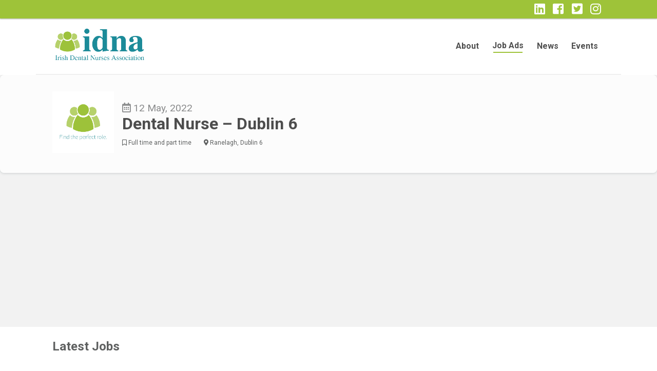

--- FILE ---
content_type: text/html; charset=UTF-8
request_url: https://idna.ie/jobs/dental-nurse-dublin-6-2/
body_size: 42231
content:
<!doctype html>
<html lang="en-GB">
<head>
	<meta charset="UTF-8">
	<meta name="viewport" content="width=device-width, initial-scale=1">
	<link rel="profile" href="http://gmpg.org/xfn/11">

	<script data-cookieconsent="ignore">
	window.dataLayer = window.dataLayer || [];
	function gtag() {
		dataLayer.push(arguments);
	}
	gtag("consent", "default", {
		ad_user_data: "denied",
		ad_personalization: "denied",
		ad_storage: "denied",
		analytics_storage: "denied",
		functionality_storage: "denied",
		personalization_storage: "denied",
		security_storage: "granted",
		wait_for_update: 500,
	});
	gtag("set", "ads_data_redaction", true);
	</script>
<script type="text/javascript"
		id="Cookiebot"
		src="https://consent.cookiebot.com/uc.js"
		data-cbid="599977e0-f65a-4309-a808-c839d1daaef1"
							data-blockingmode="auto"
	></script>
<script>var et_site_url='https://idna.ie';var et_post_id='10055';function et_core_page_resource_fallback(a,b){"undefined"===typeof b&&(b=a.sheet.cssRules&&0===a.sheet.cssRules.length);b&&(a.onerror=null,a.onload=null,a.href?a.href=et_site_url+"/?et_core_page_resource="+a.id+et_post_id:a.src&&(a.src=et_site_url+"/?et_core_page_resource="+a.id+et_post_id))}
</script><meta name='robots' content='index, follow, max-image-preview:large, max-snippet:-1, max-video-preview:-1' />
<script>window._wca = window._wca || [];</script>

	<!-- This site is optimized with the Yoast SEO plugin v20.5 - https://yoast.com/wordpress/plugins/seo/ -->
	<title>Dental Nurse - Dublin 6 | IDNA</title>
	<link rel="canonical" href="https://idna.ie/jobs/dental-nurse-dublin-6-2/" />
	<meta property="og:locale" content="en_GB" />
	<meta property="og:type" content="article" />
	<meta property="og:title" content="Dental Nurse - Dublin 6 | IDNA" />
	<meta property="og:description" content="Friendly, enthusiastic Dental Nurse wanted for Orthodontic position in Ranelagh Dublin 6. Full and part time applications considered. Qualification an advantage but not essential. Please email CV to dowlingorthobeechwood@gmail.com" />
	<meta property="og:url" content="https://idna.ie/jobs/dental-nurse-dublin-6-2/" />
	<meta property="og:site_name" content="IDNA" />
	<meta property="article:publisher" content="https://www.facebook.com/Irishdentalnurseassociation" />
	<meta property="article:modified_time" content="2022-05-12T08:46:24+00:00" />
	<meta name="twitter:card" content="summary_large_image" />
	<meta name="twitter:site" content="@idnaec2018" />
	<script type="application/ld+json" class="yoast-schema-graph">{"@context":"https://schema.org","@graph":[{"@type":"WebPage","@id":"https://idna.ie/jobs/dental-nurse-dublin-6-2/","url":"https://idna.ie/jobs/dental-nurse-dublin-6-2/","name":"Dental Nurse - Dublin 6 | IDNA","isPartOf":{"@id":"https://idna.ie/#website"},"datePublished":"2022-05-12T08:46:11+00:00","dateModified":"2022-05-12T08:46:24+00:00","breadcrumb":{"@id":"https://idna.ie/jobs/dental-nurse-dublin-6-2/#breadcrumb"},"inLanguage":"en-GB","potentialAction":[{"@type":"ReadAction","target":["https://idna.ie/jobs/dental-nurse-dublin-6-2/"]}]},{"@type":"BreadcrumbList","@id":"https://idna.ie/jobs/dental-nurse-dublin-6-2/#breadcrumb","itemListElement":[{"@type":"ListItem","position":1,"name":"Home","item":"https://idna.ie/"},{"@type":"ListItem","position":2,"name":"Jobs","item":"https://idna.ie/jobs/"},{"@type":"ListItem","position":3,"name":"Dental Nurse &#8211; Dublin 6"}]},{"@type":"WebSite","@id":"https://idna.ie/#website","url":"https://idna.ie/","name":"Irish Dental Nurses Association | IDNA","description":"Irish Dental Nurses Association","publisher":{"@id":"https://idna.ie/#organization"},"potentialAction":[{"@type":"SearchAction","target":{"@type":"EntryPoint","urlTemplate":"https://idna.ie/?s={search_term_string}"},"query-input":"required name=search_term_string"}],"inLanguage":"en-GB"},{"@type":"Organization","@id":"https://idna.ie/#organization","name":"IDNA","url":"https://idna.ie/","logo":{"@type":"ImageObject","inLanguage":"en-GB","@id":"https://idna.ie/#/schema/logo/image/","url":"https://idna.ie/wp-content/uploads/2018/11/logo.png","contentUrl":"https://idna.ie/wp-content/uploads/2018/11/logo.png","width":711,"height":269,"caption":"IDNA"},"image":{"@id":"https://idna.ie/#/schema/logo/image/"},"sameAs":["https://www.facebook.com/Irishdentalnurseassociation","https://twitter.com/idnaec2018","https://www.instagram.com/irish_dental_nurses_associatio"]}]}</script>
	<!-- / Yoast SEO plugin. -->


<link rel='dns-prefetch' href='//stats.wp.com' />
<link rel='dns-prefetch' href='//secure.gravatar.com' />
<link rel='dns-prefetch' href='//cdn.jsdelivr.net' />
<link rel='dns-prefetch' href='//unpkg.com' />
<link rel='dns-prefetch' href='//fonts.googleapis.com' />
<link rel='dns-prefetch' href='//use.fontawesome.com' />
<link rel='dns-prefetch' href='//v0.wordpress.com' />
<link rel="alternate" type="application/rss+xml" title="IDNA &raquo; Feed" href="https://idna.ie/feed/" />
<link rel="alternate" type="application/rss+xml" title="IDNA &raquo; Comments Feed" href="https://idna.ie/comments/feed/" />
<script type="text/javascript">
window._wpemojiSettings = {"baseUrl":"https:\/\/s.w.org\/images\/core\/emoji\/14.0.0\/72x72\/","ext":".png","svgUrl":"https:\/\/s.w.org\/images\/core\/emoji\/14.0.0\/svg\/","svgExt":".svg","source":{"concatemoji":"https:\/\/idna.ie\/wp-includes\/js\/wp-emoji-release.min.js?ver=6.2.8"}};
/*! This file is auto-generated */
!function(e,a,t){var n,r,o,i=a.createElement("canvas"),p=i.getContext&&i.getContext("2d");function s(e,t){p.clearRect(0,0,i.width,i.height),p.fillText(e,0,0);e=i.toDataURL();return p.clearRect(0,0,i.width,i.height),p.fillText(t,0,0),e===i.toDataURL()}function c(e){var t=a.createElement("script");t.src=e,t.defer=t.type="text/javascript",a.getElementsByTagName("head")[0].appendChild(t)}for(o=Array("flag","emoji"),t.supports={everything:!0,everythingExceptFlag:!0},r=0;r<o.length;r++)t.supports[o[r]]=function(e){if(p&&p.fillText)switch(p.textBaseline="top",p.font="600 32px Arial",e){case"flag":return s("\ud83c\udff3\ufe0f\u200d\u26a7\ufe0f","\ud83c\udff3\ufe0f\u200b\u26a7\ufe0f")?!1:!s("\ud83c\uddfa\ud83c\uddf3","\ud83c\uddfa\u200b\ud83c\uddf3")&&!s("\ud83c\udff4\udb40\udc67\udb40\udc62\udb40\udc65\udb40\udc6e\udb40\udc67\udb40\udc7f","\ud83c\udff4\u200b\udb40\udc67\u200b\udb40\udc62\u200b\udb40\udc65\u200b\udb40\udc6e\u200b\udb40\udc67\u200b\udb40\udc7f");case"emoji":return!s("\ud83e\udef1\ud83c\udffb\u200d\ud83e\udef2\ud83c\udfff","\ud83e\udef1\ud83c\udffb\u200b\ud83e\udef2\ud83c\udfff")}return!1}(o[r]),t.supports.everything=t.supports.everything&&t.supports[o[r]],"flag"!==o[r]&&(t.supports.everythingExceptFlag=t.supports.everythingExceptFlag&&t.supports[o[r]]);t.supports.everythingExceptFlag=t.supports.everythingExceptFlag&&!t.supports.flag,t.DOMReady=!1,t.readyCallback=function(){t.DOMReady=!0},t.supports.everything||(n=function(){t.readyCallback()},a.addEventListener?(a.addEventListener("DOMContentLoaded",n,!1),e.addEventListener("load",n,!1)):(e.attachEvent("onload",n),a.attachEvent("onreadystatechange",function(){"complete"===a.readyState&&t.readyCallback()})),(e=t.source||{}).concatemoji?c(e.concatemoji):e.wpemoji&&e.twemoji&&(c(e.twemoji),c(e.wpemoji)))}(window,document,window._wpemojiSettings);
</script>
<style type="text/css">
img.wp-smiley,
img.emoji {
	display: inline !important;
	border: none !important;
	box-shadow: none !important;
	height: 1em !important;
	width: 1em !important;
	margin: 0 0.07em !important;
	vertical-align: -0.1em !important;
	background: none !important;
	padding: 0 !important;
}
</style>
	<link rel='stylesheet' id='wp-block-library-css' href='https://idna.ie/wp-includes/css/dist/block-library/style.min.css?ver=6.2.8' type='text/css' media='all' />
<style id='wp-block-library-inline-css' type='text/css'>
.has-text-align-justify{text-align:justify;}
</style>
<link rel='stylesheet' id='mediaelement-css' href='https://idna.ie/wp-includes/js/mediaelement/mediaelementplayer-legacy.min.css?ver=4.2.17' type='text/css' media='all' />
<link rel='stylesheet' id='wp-mediaelement-css' href='https://idna.ie/wp-includes/js/mediaelement/wp-mediaelement.min.css?ver=6.2.8' type='text/css' media='all' />
<link rel='stylesheet' id='wc-blocks-vendors-style-css' href='https://idna.ie/wp-content/plugins/woocommerce/packages/woocommerce-blocks/build/wc-blocks-vendors-style.css?ver=9.8.4' type='text/css' media='all' />
<link rel='stylesheet' id='wc-blocks-style-css' href='https://idna.ie/wp-content/plugins/woocommerce/packages/woocommerce-blocks/build/wc-blocks-style.css?ver=9.8.4' type='text/css' media='all' />
<link rel='stylesheet' id='classic-theme-styles-css' href='https://idna.ie/wp-includes/css/classic-themes.min.css?ver=6.2.8' type='text/css' media='all' />
<style id='global-styles-inline-css' type='text/css'>
body{--wp--preset--color--black: #000000;--wp--preset--color--cyan-bluish-gray: #abb8c3;--wp--preset--color--white: #ffffff;--wp--preset--color--pale-pink: #f78da7;--wp--preset--color--vivid-red: #cf2e2e;--wp--preset--color--luminous-vivid-orange: #ff6900;--wp--preset--color--luminous-vivid-amber: #fcb900;--wp--preset--color--light-green-cyan: #7bdcb5;--wp--preset--color--vivid-green-cyan: #00d084;--wp--preset--color--pale-cyan-blue: #8ed1fc;--wp--preset--color--vivid-cyan-blue: #0693e3;--wp--preset--color--vivid-purple: #9b51e0;--wp--preset--gradient--vivid-cyan-blue-to-vivid-purple: linear-gradient(135deg,rgba(6,147,227,1) 0%,rgb(155,81,224) 100%);--wp--preset--gradient--light-green-cyan-to-vivid-green-cyan: linear-gradient(135deg,rgb(122,220,180) 0%,rgb(0,208,130) 100%);--wp--preset--gradient--luminous-vivid-amber-to-luminous-vivid-orange: linear-gradient(135deg,rgba(252,185,0,1) 0%,rgba(255,105,0,1) 100%);--wp--preset--gradient--luminous-vivid-orange-to-vivid-red: linear-gradient(135deg,rgba(255,105,0,1) 0%,rgb(207,46,46) 100%);--wp--preset--gradient--very-light-gray-to-cyan-bluish-gray: linear-gradient(135deg,rgb(238,238,238) 0%,rgb(169,184,195) 100%);--wp--preset--gradient--cool-to-warm-spectrum: linear-gradient(135deg,rgb(74,234,220) 0%,rgb(151,120,209) 20%,rgb(207,42,186) 40%,rgb(238,44,130) 60%,rgb(251,105,98) 80%,rgb(254,248,76) 100%);--wp--preset--gradient--blush-light-purple: linear-gradient(135deg,rgb(255,206,236) 0%,rgb(152,150,240) 100%);--wp--preset--gradient--blush-bordeaux: linear-gradient(135deg,rgb(254,205,165) 0%,rgb(254,45,45) 50%,rgb(107,0,62) 100%);--wp--preset--gradient--luminous-dusk: linear-gradient(135deg,rgb(255,203,112) 0%,rgb(199,81,192) 50%,rgb(65,88,208) 100%);--wp--preset--gradient--pale-ocean: linear-gradient(135deg,rgb(255,245,203) 0%,rgb(182,227,212) 50%,rgb(51,167,181) 100%);--wp--preset--gradient--electric-grass: linear-gradient(135deg,rgb(202,248,128) 0%,rgb(113,206,126) 100%);--wp--preset--gradient--midnight: linear-gradient(135deg,rgb(2,3,129) 0%,rgb(40,116,252) 100%);--wp--preset--duotone--dark-grayscale: url('#wp-duotone-dark-grayscale');--wp--preset--duotone--grayscale: url('#wp-duotone-grayscale');--wp--preset--duotone--purple-yellow: url('#wp-duotone-purple-yellow');--wp--preset--duotone--blue-red: url('#wp-duotone-blue-red');--wp--preset--duotone--midnight: url('#wp-duotone-midnight');--wp--preset--duotone--magenta-yellow: url('#wp-duotone-magenta-yellow');--wp--preset--duotone--purple-green: url('#wp-duotone-purple-green');--wp--preset--duotone--blue-orange: url('#wp-duotone-blue-orange');--wp--preset--font-size--small: 13px;--wp--preset--font-size--medium: 20px;--wp--preset--font-size--large: 36px;--wp--preset--font-size--x-large: 42px;--wp--preset--spacing--20: 0.44rem;--wp--preset--spacing--30: 0.67rem;--wp--preset--spacing--40: 1rem;--wp--preset--spacing--50: 1.5rem;--wp--preset--spacing--60: 2.25rem;--wp--preset--spacing--70: 3.38rem;--wp--preset--spacing--80: 5.06rem;--wp--preset--shadow--natural: 6px 6px 9px rgba(0, 0, 0, 0.2);--wp--preset--shadow--deep: 12px 12px 50px rgba(0, 0, 0, 0.4);--wp--preset--shadow--sharp: 6px 6px 0px rgba(0, 0, 0, 0.2);--wp--preset--shadow--outlined: 6px 6px 0px -3px rgba(255, 255, 255, 1), 6px 6px rgba(0, 0, 0, 1);--wp--preset--shadow--crisp: 6px 6px 0px rgba(0, 0, 0, 1);}:where(.is-layout-flex){gap: 0.5em;}body .is-layout-flow > .alignleft{float: left;margin-inline-start: 0;margin-inline-end: 2em;}body .is-layout-flow > .alignright{float: right;margin-inline-start: 2em;margin-inline-end: 0;}body .is-layout-flow > .aligncenter{margin-left: auto !important;margin-right: auto !important;}body .is-layout-constrained > .alignleft{float: left;margin-inline-start: 0;margin-inline-end: 2em;}body .is-layout-constrained > .alignright{float: right;margin-inline-start: 2em;margin-inline-end: 0;}body .is-layout-constrained > .aligncenter{margin-left: auto !important;margin-right: auto !important;}body .is-layout-constrained > :where(:not(.alignleft):not(.alignright):not(.alignfull)){max-width: var(--wp--style--global--content-size);margin-left: auto !important;margin-right: auto !important;}body .is-layout-constrained > .alignwide{max-width: var(--wp--style--global--wide-size);}body .is-layout-flex{display: flex;}body .is-layout-flex{flex-wrap: wrap;align-items: center;}body .is-layout-flex > *{margin: 0;}:where(.wp-block-columns.is-layout-flex){gap: 2em;}.has-black-color{color: var(--wp--preset--color--black) !important;}.has-cyan-bluish-gray-color{color: var(--wp--preset--color--cyan-bluish-gray) !important;}.has-white-color{color: var(--wp--preset--color--white) !important;}.has-pale-pink-color{color: var(--wp--preset--color--pale-pink) !important;}.has-vivid-red-color{color: var(--wp--preset--color--vivid-red) !important;}.has-luminous-vivid-orange-color{color: var(--wp--preset--color--luminous-vivid-orange) !important;}.has-luminous-vivid-amber-color{color: var(--wp--preset--color--luminous-vivid-amber) !important;}.has-light-green-cyan-color{color: var(--wp--preset--color--light-green-cyan) !important;}.has-vivid-green-cyan-color{color: var(--wp--preset--color--vivid-green-cyan) !important;}.has-pale-cyan-blue-color{color: var(--wp--preset--color--pale-cyan-blue) !important;}.has-vivid-cyan-blue-color{color: var(--wp--preset--color--vivid-cyan-blue) !important;}.has-vivid-purple-color{color: var(--wp--preset--color--vivid-purple) !important;}.has-black-background-color{background-color: var(--wp--preset--color--black) !important;}.has-cyan-bluish-gray-background-color{background-color: var(--wp--preset--color--cyan-bluish-gray) !important;}.has-white-background-color{background-color: var(--wp--preset--color--white) !important;}.has-pale-pink-background-color{background-color: var(--wp--preset--color--pale-pink) !important;}.has-vivid-red-background-color{background-color: var(--wp--preset--color--vivid-red) !important;}.has-luminous-vivid-orange-background-color{background-color: var(--wp--preset--color--luminous-vivid-orange) !important;}.has-luminous-vivid-amber-background-color{background-color: var(--wp--preset--color--luminous-vivid-amber) !important;}.has-light-green-cyan-background-color{background-color: var(--wp--preset--color--light-green-cyan) !important;}.has-vivid-green-cyan-background-color{background-color: var(--wp--preset--color--vivid-green-cyan) !important;}.has-pale-cyan-blue-background-color{background-color: var(--wp--preset--color--pale-cyan-blue) !important;}.has-vivid-cyan-blue-background-color{background-color: var(--wp--preset--color--vivid-cyan-blue) !important;}.has-vivid-purple-background-color{background-color: var(--wp--preset--color--vivid-purple) !important;}.has-black-border-color{border-color: var(--wp--preset--color--black) !important;}.has-cyan-bluish-gray-border-color{border-color: var(--wp--preset--color--cyan-bluish-gray) !important;}.has-white-border-color{border-color: var(--wp--preset--color--white) !important;}.has-pale-pink-border-color{border-color: var(--wp--preset--color--pale-pink) !important;}.has-vivid-red-border-color{border-color: var(--wp--preset--color--vivid-red) !important;}.has-luminous-vivid-orange-border-color{border-color: var(--wp--preset--color--luminous-vivid-orange) !important;}.has-luminous-vivid-amber-border-color{border-color: var(--wp--preset--color--luminous-vivid-amber) !important;}.has-light-green-cyan-border-color{border-color: var(--wp--preset--color--light-green-cyan) !important;}.has-vivid-green-cyan-border-color{border-color: var(--wp--preset--color--vivid-green-cyan) !important;}.has-pale-cyan-blue-border-color{border-color: var(--wp--preset--color--pale-cyan-blue) !important;}.has-vivid-cyan-blue-border-color{border-color: var(--wp--preset--color--vivid-cyan-blue) !important;}.has-vivid-purple-border-color{border-color: var(--wp--preset--color--vivid-purple) !important;}.has-vivid-cyan-blue-to-vivid-purple-gradient-background{background: var(--wp--preset--gradient--vivid-cyan-blue-to-vivid-purple) !important;}.has-light-green-cyan-to-vivid-green-cyan-gradient-background{background: var(--wp--preset--gradient--light-green-cyan-to-vivid-green-cyan) !important;}.has-luminous-vivid-amber-to-luminous-vivid-orange-gradient-background{background: var(--wp--preset--gradient--luminous-vivid-amber-to-luminous-vivid-orange) !important;}.has-luminous-vivid-orange-to-vivid-red-gradient-background{background: var(--wp--preset--gradient--luminous-vivid-orange-to-vivid-red) !important;}.has-very-light-gray-to-cyan-bluish-gray-gradient-background{background: var(--wp--preset--gradient--very-light-gray-to-cyan-bluish-gray) !important;}.has-cool-to-warm-spectrum-gradient-background{background: var(--wp--preset--gradient--cool-to-warm-spectrum) !important;}.has-blush-light-purple-gradient-background{background: var(--wp--preset--gradient--blush-light-purple) !important;}.has-blush-bordeaux-gradient-background{background: var(--wp--preset--gradient--blush-bordeaux) !important;}.has-luminous-dusk-gradient-background{background: var(--wp--preset--gradient--luminous-dusk) !important;}.has-pale-ocean-gradient-background{background: var(--wp--preset--gradient--pale-ocean) !important;}.has-electric-grass-gradient-background{background: var(--wp--preset--gradient--electric-grass) !important;}.has-midnight-gradient-background{background: var(--wp--preset--gradient--midnight) !important;}.has-small-font-size{font-size: var(--wp--preset--font-size--small) !important;}.has-medium-font-size{font-size: var(--wp--preset--font-size--medium) !important;}.has-large-font-size{font-size: var(--wp--preset--font-size--large) !important;}.has-x-large-font-size{font-size: var(--wp--preset--font-size--x-large) !important;}
.wp-block-navigation a:where(:not(.wp-element-button)){color: inherit;}
:where(.wp-block-columns.is-layout-flex){gap: 2em;}
.wp-block-pullquote{font-size: 1.5em;line-height: 1.6;}
</style>
<link rel='stylesheet' id='contact-form-7-css' href='https://idna.ie/wp-content/plugins/contact-form-7/includes/css/styles.css?ver=5.7.5.1' type='text/css' media='all' />
<link rel='stylesheet' id='woocommerce-layout-css' href='https://idna.ie/wp-content/plugins/woocommerce/assets/css/woocommerce-layout.css?ver=7.6.0' type='text/css' media='all' />
<style id='woocommerce-layout-inline-css' type='text/css'>

	.infinite-scroll .woocommerce-pagination {
		display: none;
	}
</style>
<link rel='stylesheet' id='woocommerce-smallscreen-css' href='https://idna.ie/wp-content/plugins/woocommerce/assets/css/woocommerce-smallscreen.css?ver=7.6.0' type='text/css' media='only screen and (max-width: 768px)' />
<link rel='stylesheet' id='woocommerce-general-css' href='https://idna.ie/wp-content/plugins/woocommerce/assets/css/woocommerce.css?ver=7.6.0' type='text/css' media='all' />
<style id='woocommerce-inline-inline-css' type='text/css'>
.woocommerce form .form-row .required { visibility: visible; }
</style>
<link rel='stylesheet' id='binate-fonts-css' href='https://fonts.googleapis.com/css?family=Source+Sans+Pro%3A400%2C600%7CRoboto%3A300%2C400%2C700%2C900&#038;subset=latin%2Clatin-ext&#038;ver=6.2.8' type='text/css' media='all' />
<link rel='stylesheet' id='binate-style-css' href='https://idna.ie/wp-content/themes/binate-theme/style.css?ver=6.2.8' type='text/css' media='all' />
<link rel='stylesheet' id='slick_css-css' href='//cdn.jsdelivr.net/jquery.slick/1.5.0/slick.css?ver=6.2.8' type='text/css' media='all' />
<link rel='stylesheet' id='aos.css-css' href='https://unpkg.com/aos@next/dist/aos.css?ver=6.2.8' type='text/css' media='all' />
<link rel='stylesheet' id='fontawsome_css-css' href='https://use.fontawesome.com/releases/v5.5.0/css/all.css?ver=6.2.8' type='text/css' media='all' />
<link rel='stylesheet' id='jetpack_css-css' href='https://idna.ie/wp-content/plugins/jetpack/css/jetpack.css?ver=12.0.2' type='text/css' media='all' />
<script type='text/javascript' src='https://idna.ie/wp-includes/js/jquery/jquery.min.js?ver=3.6.4' id='jquery-core-js'></script>
<script type='text/javascript' src='https://idna.ie/wp-includes/js/jquery/jquery-migrate.min.js?ver=3.4.0' id='jquery-migrate-js'></script>
<script defer type='text/javascript' src='https://stats.wp.com/s-202603.js' id='woocommerce-analytics-js'></script>
<link rel="https://api.w.org/" href="https://idna.ie/wp-json/" /><link rel="EditURI" type="application/rsd+xml" title="RSD" href="https://idna.ie/xmlrpc.php?rsd" />
<link rel="wlwmanifest" type="application/wlwmanifest+xml" href="https://idna.ie/wp-includes/wlwmanifest.xml" />
<meta name="generator" content="WordPress 6.2.8" />
<meta name="generator" content="WooCommerce 7.6.0" />
<link rel="alternate" type="application/json+oembed" href="https://idna.ie/wp-json/oembed/1.0/embed?url=https%3A%2F%2Fidna.ie%2Fjobs%2Fdental-nurse-dublin-6-2%2F" />
<link rel="alternate" type="text/xml+oembed" href="https://idna.ie/wp-json/oembed/1.0/embed?url=https%3A%2F%2Fidna.ie%2Fjobs%2Fdental-nurse-dublin-6-2%2F&#038;format=xml" />
	<style>img#wpstats{display:none}</style>
		<link rel="preload" href="https://idna.ie/wp-content/plugins/bloom/core/admin/fonts/modules.ttf" as="font" crossorigin="anonymous">
    <!-- Global site tag (gtag.js) - Google Analytics -->
    <script async src="https://www.googletagmanager.com/gtag/js?id=UA-134453286-1"></script>
    <script>
        window.dataLayer = window.dataLayer || [];
        function gtag(){dataLayer.push(arguments);}
        gtag('js', new Date());

        gtag('config', 'UA-134453286-1');
    </script>



	<noscript><style>.woocommerce-product-gallery{ opacity: 1 !important; }</style></noscript>
	<style type="text/css">.recentcomments a{display:inline !important;padding:0 !important;margin:0 !important;}</style><link rel="icon" href="https://idna.ie/wp-content/uploads/2018/12/cropped-job-placeholder-32x32.png" sizes="32x32" />
<link rel="icon" href="https://idna.ie/wp-content/uploads/2018/12/cropped-job-placeholder-192x192.png" sizes="192x192" />
<link rel="apple-touch-icon" href="https://idna.ie/wp-content/uploads/2018/12/cropped-job-placeholder-180x180.png" />
<meta name="msapplication-TileImage" content="https://idna.ie/wp-content/uploads/2018/12/cropped-job-placeholder-270x270.png" />
</head>

<body class="binate_jobs-template-default single single-binate_jobs postid-10055 wp-custom-logo theme-binate-theme woocommerce-no-js et_bloom">
<div id="page" class="site">
	<a class="skip-link screen-reader-text" href="#content">Skip to content</a>

    <div class="cta-header">
        <div class="container">
            <a href="https://www.linkedin.com/in/idna-irish-dental-nurses-association-17043020/" target="_blank"><i class="fab fa-linkedin" title="Linkedin"></i></a>
            <a href="https://www.facebook.com/Irishdentalnurseassociation" target="_blank"><i class="fab fa-facebook-square" title="Facebook"></i></a>
            <a href="https://twitter.com/idnaec2018" target="_blank" title="Twitter"><i class="fab fa-twitter-square"></i></a>
            <a href="https://www.instagram.com/irish_dental_nurses_associatio" target="_blank" title="Instagram"><i class="fab fa-instagram"></i></a>
        </div>
    </div>
	<header id="masthead" class="site-header">

        <div class="container flex-c">
            <div class="nav-mobile">
                <a id="nav-toggle" href="#!"><span></span></a>
            </div>

            <div class="site-branding">
		        <a href="https://idna.ie/" class="custom-logo-link" rel="home"><img width="711" height="269" src="https://idna.ie/wp-content/uploads/2018/11/logo.png" class="custom-logo" alt="IDNA" decoding="async" srcset="https://idna.ie/wp-content/uploads/2018/11/logo.png 711w, https://idna.ie/wp-content/uploads/2018/11/logo-300x114.png 300w, https://idna.ie/wp-content/uploads/2018/11/logo-600x227.png 600w" sizes="(max-width: 711px) 100vw, 711px" /></a>            </div><!-- .site-branding -->

            <nav id="site-navigation" class="main-navigation">
                <div class="menu-menu-1-container">
                    <div class="menu-primary-menu-container"><ul id="primary-menu" class="menu"><li id="menu-item-745" class="menu-item menu-item-type-post_type menu-item-object-page menu-item-745"><a href="https://idna.ie/about/">About</a></li>
<li id="menu-item-747" class="menu-item menu-item-type-post_type menu-item-object-page menu-item-747 current-menu-item"><a href="https://idna.ie/jobs/">Job Ads</a></li>
<li id="menu-item-748" class="menu-item menu-item-type-post_type menu-item-object-page menu-item-748"><a href="https://idna.ie/news/">News</a></li>
<li id="menu-item-749" class="menu-item menu-item-type-post_type menu-item-object-page menu-item-749"><a href="https://idna.ie/events/">Events</a></li>
</ul></div>                                         <!-- WPC Edit    <script>
                            jQuery(document).ready(function($) {
                                $('#primary-menu').append('<li class="menu-item-89 login-item"><a href="https://idna.ie/membership" title="Join">Join</a></li>');
                            });
                        </script>  -->
                                         <!-- WPC Edit    <script>
                            jQuery(document).ready(function($) {
                                $('#primary-menu').append('<li class="menu-item-41 login-item"><a href="https://idna.ie/login" title="Login">Login</a></li>');
                            });
                        </script>  -->
                                    </div>
            </nav><!-- #site-navigation -->

        </div>

	</header><!-- #masthead -->

	<div id="content" class="site-content">

    <main id="main" class="site-main single-job-post">


		
        <div class="heading" >
            <div class="heading-cont">
                <div class="container">
                    <div class="heading-inner">
                        <div class="comp-logo">
		                                                    <img src="https://idna.ie/wp-content/uploads/2018/12/job-placeholder.png" />
		                                            </div>
                        <div>
                            <p class="date"><i class="far fa-calendar-alt"></i> 12 May, 2022</p>
                            <h1 class="title">Dental Nurse &#8211; Dublin 6</h1>
                                                        <div class="spec">
		                                                            <div class="single-spec"><i class="far fa-bookmark"></i> Full time and part time</div>
		                        		                        		                                                            <div class="single-spec"><i class="fas fa-map-marker-alt"></i> Ranelagh, Dublin 6</div>
		                                                    </div>
                        </div>

                    </div>
                </div>
            </div>
        </div>

        <div class="event-content container"
             data-aos="fade"
             data-aos-offset="200"
             data-aos-delay="50"
             data-aos-duration="1000"
             data-aos-easing="ease-in"
             data-aos-mirror="true"
             data-aos-once="true"
             data-aos-anchor-placement="top-bottom">
			            <div class="post-content">
                <h2>Details</h2>
				<p>Friendly, enthusiastic Dental Nurse wanted for Orthodontic position in Ranelagh Dublin 6.</p>
<p>Full and part time applications considered.</p>
<p>Qualification an advantage but not essential.</p>
<p>Please email CV to <span dir="ltr">dowlingorthobeechwood@gmail.com</span></p>
<span class="et_bloom_bottom_trigger"></span>            </div>

            <div class="post-details">
                <div class="spec">
		                                    <div class="single-spec"><i class="far fa-bookmark"></i> Full time and part time</div>
		            		            		                                    <div class="single-spec"><i class="fas fa-map-marker-alt"></i> Ranelagh, Dublin 6</div>
		                            </div>
                <h3>Contact Details:</h3>
                <span>Email CVs to: dowlingorthobeechwood@gmail.com</span>
            </div>

			
    </main><!-- #main -->

    <div class="container">
        <h2>
            Latest Jobs
        </h2>
        <div class="jobs-single-current-roles">

	                            <div class="job-grid-sing">
                        <p class="date">24 Jun, 2022</p>
                        <p class="role">Dental Nurse &#8211; Co.Meath</p>
	                                            <div class="spec">
		                                                    <div class="single-spec"><i class="far fa-bookmark"></i> Part time </div>
		                    		                    		                                                    <div class="single-spec"><i class="fas fa-map-marker-alt"></i> County Meath </div>
		                                            </div>
                        <a class="apply-bt" href="https://idna.ie/jobs/dental-nurse-co-meath/">Apply</a>
                    </div>
			                            <div class="job-grid-sing">
                        <p class="date">24 Jun, 2022</p>
                        <p class="role">Dental Nurse &#8211; Dublin 2</p>
	                                            <div class="spec">
		                                                    <div class="single-spec"><i class="far fa-bookmark"></i> Full time </div>
		                    		                    		                                                    <div class="single-spec"><i class="fas fa-map-marker-alt"></i> Dublin 2 </div>
		                                            </div>
                        <a class="apply-bt" href="https://idna.ie/jobs/dental-nurse-dublin-2/">Apply</a>
                    </div>
			                            <div class="job-grid-sing">
                        <p class="date">24 Jun, 2022</p>
                        <p class="role">Dental Nurse &#8211; Drumcondra, Dublin 9</p>
	                                                <p class="single-job-comp-nam">Drumcondra Village Dental</p>
	                                            <div class="spec">
		                                                    <div class="single-spec"><i class="far fa-bookmark"></i> Full time </div>
		                    		                    		                                                    <div class="single-spec"><i class="fas fa-map-marker-alt"></i> Drumcondra, Dublin 9</div>
		                                            </div>
                        <a class="apply-bt" href="https://idna.ie/jobs/dental-nurse-drumcondra-dublin-9/">Apply</a>
                    </div>
			                            <div class="job-grid-sing">
                        <p class="date">23 Jun, 2022</p>
                        <p class="role">Dental Nurse &#8211; Swords, Co.Dublin</p>
	                                                <p class="single-job-comp-nam">Dental Care Ireland </p>
	                                            <div class="spec">
		                                                    <div class="single-spec"><i class="far fa-bookmark"></i> Full time </div>
		                    		                    		                                                    <div class="single-spec"><i class="fas fa-map-marker-alt"></i> Swords, Co.Dublin </div>
		                                            </div>
                        <a class="apply-bt" href="https://idna.ie/jobs/dental-nurse-swords-co-dublin/">Apply</a>
                    </div>
			                            <div class="job-grid-sing">
                        <p class="date">23 Jun, 2022</p>
                        <p class="role">Dental Nurse/Receptionist- Claregalway</p>
	                                                <p class="single-job-comp-nam">Dental Care Ireland </p>
	                                            <div class="spec">
		                                                    <div class="single-spec"><i class="far fa-bookmark"></i> Part time </div>
		                    		                    		                                                    <div class="single-spec"><i class="fas fa-map-marker-alt"></i> Claregalway </div>
		                                            </div>
                        <a class="apply-bt" href="https://idna.ie/jobs/dental-nurse-receptionist-claregalway/">Apply</a>
                    </div>
			                </div>
    </div>



    <div class="green-cta-ban">
        <div class="container">
            <p class="content">We support you in your career! <a href="https://idna.ie/membership">Join the IDNA</a></p>
        </div>
    </div>




    </div><!-- #primary -->


	</div> <!-- #content -->

	<footer id="colophon" class="site-footer">

        <div class="footer-content container">
            <div class="not-mob">
                <h4>IDNA</h4>
                <div class="menu-footer-idna-menu-container"><ul id="footer-idna-menu" class="menu"><li id="menu-item-751" class="menu-item menu-item-type-post_type menu-item-object-page menu-item-751"><a href="https://idna.ie/membership/">Membership</a></li>
<li id="menu-item-752" class="menu-item menu-item-type-post_type menu-item-object-page menu-item-752"><a href="https://idna.ie/payments/">Payments</a></li>
<li id="menu-item-753" class="menu-item menu-item-type-post_type menu-item-object-page menu-item-753"><a href="https://idna.ie/jobs/">Jobs</a></li>
<li id="menu-item-754" class="menu-item menu-item-type-post_type menu-item-object-page menu-item-754"><a href="https://idna.ie/news/">News</a></li>
</ul></div>                <!--
                <ul>
                    <li><a href="https://idna.ie/membership" title="Membership">Membership</a></li>
                    <li><a href="https://idna.ie/membership" title="Payments">Payments</a></li>
                    <li><a href="https://idna.ie/jobs" title="Jobs">Jobs</a></li>
                    <li><a href="https://idna.ie/news" title="News">News</a></li>
                    <li><a href="https://idna.ie/contact" title="Contact Us">Contact Us</a></li>
                </ul>
                -->
            </div>
            <div class="not-mob">
                <h4>About</h4>
                <div class="menu-footer-about-menu-container"><ul id="footer-about-menu" class="menu"><li id="menu-item-756" class="menu-item menu-item-type-post_type menu-item-object-page menu-item-756"><a href="https://idna.ie/about/">Who we are?</a></li>
<li id="menu-item-757" class="menu-item menu-item-type-post_type menu-item-object-page menu-item-757"><a href="https://idna.ie/meet-the-committee/">Committee</a></li>
</ul></div>                <!--
                <ul>
                    <li><a href="https://idna.ie/about/" title="Who we are?">Who we are?</a></li>
                    <li><a href="https://idna.ie/about/#committee" title="Committee">Committee</a></li>
                </ul>
                -->
            </div>

            <div class="not-mob">
                <h4>Social Media</h4>
                <ul class="social-footer-nav">
                    <li><a href="https://www.linkedin.com/in/idna-irish-dental-nurses-association-17043020/" target="_blank"><i class="fab fa-linkedin" title="Linkedin"></i></a></li>
                    <li><a href="https://www.facebook.com/Irishdentalnurseassociation" target="_blank" title="Facebook"><i class="fab fa-facebook-square"></i></a></li>
                    <li><a href="https://twitter.com/idnaec2018" target="_blank" title="Twitter"><i class="fab fa-twitter-square"></i></a></li>
                    <li><a href="https://www.instagram.com/irish_dental_nurses_associatio" target="_blank" title="Instagram"><i class="fab fa-instagram"></i></a></li>
                </ul>
            </div>

            <div class="contact-nav">
                <img class="footer-logo" src="https://idna.ie/wp-content/uploads/2018/11/IDNA-logo-white.png" >

           <!-- WPC Edit      <p class="only-mob footer-cta"><strong>GET IN TOUCH</strong></p>
                <ul>
                    <li><a href="tel:0876767500" title="087 676 7500"><i class="fas fa-phone"></i> <strong>087 676 7500</strong></a></li>
                    <li><a href="mailto:contact@idna.ie" title="contact@idna.ie"><i class="fas fa-envelope-open"></i> <strong>contact@idna.ie</strong></a></li>
                </ul>  -->

            </div>
        </div>
		<div class="site-info">
			&copy; IDNA 2026			<span class="sep"> | </span>
            Website by <a href="https://binatedigital.ie"><strong>Binate</strong>digital</a>
		</div><!-- .site-info -->
	</footer><!-- #colophon -->
</div><!-- #page -->

	<script type="text/javascript">
		(function () {
			var c = document.body.className;
			c = c.replace(/woocommerce-no-js/, 'woocommerce-js');
			document.body.className = c;
		})();
	</script>
	<link rel='stylesheet' id='et-gf-open-sans-css' href='https://fonts.googleapis.com/css?family=Open+Sans%3A400%2C700&#038;ver=1.3.12' type='text/css' media='all' />
<script type='text/javascript' src='https://idna.ie/wp-content/plugins/contact-form-7/includes/swv/js/index.js?ver=5.7.5.1' id='swv-js'></script>
<script type='text/javascript' id='contact-form-7-js-extra'>
/* <![CDATA[ */
var wpcf7 = {"api":{"root":"https:\/\/idna.ie\/wp-json\/","namespace":"contact-form-7\/v1"}};
/* ]]> */
</script>
<script type='text/javascript' src='https://idna.ie/wp-content/plugins/contact-form-7/includes/js/index.js?ver=5.7.5.1' id='contact-form-7-js'></script>
<script type='text/javascript' src='https://idna.ie/wp-content/plugins/woocommerce/assets/js/jquery-blockui/jquery.blockUI.min.js?ver=2.7.0-wc.7.6.0' id='jquery-blockui-js'></script>
<script type='text/javascript' src='https://idna.ie/wp-content/plugins/woocommerce/assets/js/js-cookie/js.cookie.min.js?ver=2.1.4-wc.7.6.0' id='js-cookie-js'></script>
<script type='text/javascript' id='woocommerce-js-extra'>
/* <![CDATA[ */
var woocommerce_params = {"ajax_url":"\/wp-admin\/admin-ajax.php","wc_ajax_url":"\/?wc-ajax=%%endpoint%%"};
/* ]]> */
</script>
<script type='text/javascript' src='https://idna.ie/wp-content/plugins/woocommerce/assets/js/frontend/woocommerce.min.js?ver=7.6.0' id='woocommerce-js'></script>
<script type='text/javascript' id='wc-cart-fragments-js-extra'>
/* <![CDATA[ */
var wc_cart_fragments_params = {"ajax_url":"\/wp-admin\/admin-ajax.php","wc_ajax_url":"\/?wc-ajax=%%endpoint%%","cart_hash_key":"wc_cart_hash_d51263ad7a2561c623be0aa51b523693","fragment_name":"wc_fragments_d51263ad7a2561c623be0aa51b523693","request_timeout":"5000"};
/* ]]> */
</script>
<script type='text/javascript' src='https://idna.ie/wp-content/plugins/woocommerce/assets/js/frontend/cart-fragments.min.js?ver=7.6.0' id='wc-cart-fragments-js'></script>
<script type='text/javascript' id='wc-cart-fragments-js-after'>
		jQuery( 'body' ).bind( 'wc_fragments_refreshed', function() {
			var jetpackLazyImagesLoadEvent;
			try {
				jetpackLazyImagesLoadEvent = new Event( 'jetpack-lazy-images-load', {
					bubbles: true,
					cancelable: true
				} );
			} catch ( e ) {
				jetpackLazyImagesLoadEvent = document.createEvent( 'Event' )
				jetpackLazyImagesLoadEvent.initEvent( 'jetpack-lazy-images-load', true, true );
			}
			jQuery( 'body' ).get( 0 ).dispatchEvent( jetpackLazyImagesLoadEvent );
		} );
		
</script>
<script type='text/javascript' src='https://idna.ie/wp-content/themes/binate-theme/js/navigation.js?ver=20151215' id='binate-navigation-js'></script>
<script type='text/javascript' src='https://idna.ie/wp-content/themes/binate-theme/js/slick.js?ver=20151215' id='binate-slick-js'></script>
<script type='text/javascript' src='https://idna.ie/wp-content/themes/binate-theme/js/skip-link-focus-fix.js?ver=20151215' id='binate-skip-link-focus-fix-js'></script>
<script type='text/javascript' src='//cdn.jsdelivr.net/jquery.slick/1.5.0/slick.min.js?ver=6.2.8' id='slick_js-js'></script>
<script type='text/javascript' src='https://unpkg.com/aos@next/dist/aos.js?ver=6.2.8' id='aos_js-js'></script>
<script type='text/javascript' src='https://idna.ie/wp-content/plugins/bloom/core/admin/js/common.js?ver=4.9.3' id='et-core-common-js'></script>
<script type='text/javascript' src='https://www.google.com/recaptcha/api.js?render=6LdNDrkUAAAAALzqKbGd26iCHWMPD8KpKfVdjg-B&#038;ver=3.0' id='google-recaptcha-js'></script>
<script type='text/javascript' src='https://idna.ie/wp-includes/js/dist/vendor/wp-polyfill-inert.min.js?ver=3.1.2' id='wp-polyfill-inert-js'></script>
<script type='text/javascript' src='https://idna.ie/wp-includes/js/dist/vendor/regenerator-runtime.min.js?ver=0.13.11' id='regenerator-runtime-js'></script>
<script type='text/javascript' src='https://idna.ie/wp-includes/js/dist/vendor/wp-polyfill.min.js?ver=3.15.0' id='wp-polyfill-js'></script>
<script type='text/javascript' id='wpcf7-recaptcha-js-extra'>
/* <![CDATA[ */
var wpcf7_recaptcha = {"sitekey":"6LdNDrkUAAAAALzqKbGd26iCHWMPD8KpKfVdjg-B","actions":{"homepage":"homepage","contactform":"contactform"}};
/* ]]> */
</script>
<script type='text/javascript' src='https://idna.ie/wp-content/plugins/contact-form-7/modules/recaptcha/index.js?ver=5.7.5.1' id='wpcf7-recaptcha-js'></script>
	<script src='https://stats.wp.com/e-202603.js' defer></script>
	<script>
		_stq = window._stq || [];
		_stq.push([ 'view', {v:'ext',blog:'161531968',post:'10055',tz:'0',srv:'idna.ie',j:'1:12.0.2'} ]);
		_stq.push([ 'clickTrackerInit', '161531968', '10055' ]);
	</script>
</body>
</html>


--- FILE ---
content_type: text/html; charset=utf-8
request_url: https://www.google.com/recaptcha/api2/anchor?ar=1&k=6LdNDrkUAAAAALzqKbGd26iCHWMPD8KpKfVdjg-B&co=aHR0cHM6Ly9pZG5hLmllOjQ0Mw..&hl=en&v=PoyoqOPhxBO7pBk68S4YbpHZ&size=invisible&anchor-ms=20000&execute-ms=30000&cb=hmk6evwmhchj
body_size: 48795
content:
<!DOCTYPE HTML><html dir="ltr" lang="en"><head><meta http-equiv="Content-Type" content="text/html; charset=UTF-8">
<meta http-equiv="X-UA-Compatible" content="IE=edge">
<title>reCAPTCHA</title>
<style type="text/css">
/* cyrillic-ext */
@font-face {
  font-family: 'Roboto';
  font-style: normal;
  font-weight: 400;
  font-stretch: 100%;
  src: url(//fonts.gstatic.com/s/roboto/v48/KFO7CnqEu92Fr1ME7kSn66aGLdTylUAMa3GUBHMdazTgWw.woff2) format('woff2');
  unicode-range: U+0460-052F, U+1C80-1C8A, U+20B4, U+2DE0-2DFF, U+A640-A69F, U+FE2E-FE2F;
}
/* cyrillic */
@font-face {
  font-family: 'Roboto';
  font-style: normal;
  font-weight: 400;
  font-stretch: 100%;
  src: url(//fonts.gstatic.com/s/roboto/v48/KFO7CnqEu92Fr1ME7kSn66aGLdTylUAMa3iUBHMdazTgWw.woff2) format('woff2');
  unicode-range: U+0301, U+0400-045F, U+0490-0491, U+04B0-04B1, U+2116;
}
/* greek-ext */
@font-face {
  font-family: 'Roboto';
  font-style: normal;
  font-weight: 400;
  font-stretch: 100%;
  src: url(//fonts.gstatic.com/s/roboto/v48/KFO7CnqEu92Fr1ME7kSn66aGLdTylUAMa3CUBHMdazTgWw.woff2) format('woff2');
  unicode-range: U+1F00-1FFF;
}
/* greek */
@font-face {
  font-family: 'Roboto';
  font-style: normal;
  font-weight: 400;
  font-stretch: 100%;
  src: url(//fonts.gstatic.com/s/roboto/v48/KFO7CnqEu92Fr1ME7kSn66aGLdTylUAMa3-UBHMdazTgWw.woff2) format('woff2');
  unicode-range: U+0370-0377, U+037A-037F, U+0384-038A, U+038C, U+038E-03A1, U+03A3-03FF;
}
/* math */
@font-face {
  font-family: 'Roboto';
  font-style: normal;
  font-weight: 400;
  font-stretch: 100%;
  src: url(//fonts.gstatic.com/s/roboto/v48/KFO7CnqEu92Fr1ME7kSn66aGLdTylUAMawCUBHMdazTgWw.woff2) format('woff2');
  unicode-range: U+0302-0303, U+0305, U+0307-0308, U+0310, U+0312, U+0315, U+031A, U+0326-0327, U+032C, U+032F-0330, U+0332-0333, U+0338, U+033A, U+0346, U+034D, U+0391-03A1, U+03A3-03A9, U+03B1-03C9, U+03D1, U+03D5-03D6, U+03F0-03F1, U+03F4-03F5, U+2016-2017, U+2034-2038, U+203C, U+2040, U+2043, U+2047, U+2050, U+2057, U+205F, U+2070-2071, U+2074-208E, U+2090-209C, U+20D0-20DC, U+20E1, U+20E5-20EF, U+2100-2112, U+2114-2115, U+2117-2121, U+2123-214F, U+2190, U+2192, U+2194-21AE, U+21B0-21E5, U+21F1-21F2, U+21F4-2211, U+2213-2214, U+2216-22FF, U+2308-230B, U+2310, U+2319, U+231C-2321, U+2336-237A, U+237C, U+2395, U+239B-23B7, U+23D0, U+23DC-23E1, U+2474-2475, U+25AF, U+25B3, U+25B7, U+25BD, U+25C1, U+25CA, U+25CC, U+25FB, U+266D-266F, U+27C0-27FF, U+2900-2AFF, U+2B0E-2B11, U+2B30-2B4C, U+2BFE, U+3030, U+FF5B, U+FF5D, U+1D400-1D7FF, U+1EE00-1EEFF;
}
/* symbols */
@font-face {
  font-family: 'Roboto';
  font-style: normal;
  font-weight: 400;
  font-stretch: 100%;
  src: url(//fonts.gstatic.com/s/roboto/v48/KFO7CnqEu92Fr1ME7kSn66aGLdTylUAMaxKUBHMdazTgWw.woff2) format('woff2');
  unicode-range: U+0001-000C, U+000E-001F, U+007F-009F, U+20DD-20E0, U+20E2-20E4, U+2150-218F, U+2190, U+2192, U+2194-2199, U+21AF, U+21E6-21F0, U+21F3, U+2218-2219, U+2299, U+22C4-22C6, U+2300-243F, U+2440-244A, U+2460-24FF, U+25A0-27BF, U+2800-28FF, U+2921-2922, U+2981, U+29BF, U+29EB, U+2B00-2BFF, U+4DC0-4DFF, U+FFF9-FFFB, U+10140-1018E, U+10190-1019C, U+101A0, U+101D0-101FD, U+102E0-102FB, U+10E60-10E7E, U+1D2C0-1D2D3, U+1D2E0-1D37F, U+1F000-1F0FF, U+1F100-1F1AD, U+1F1E6-1F1FF, U+1F30D-1F30F, U+1F315, U+1F31C, U+1F31E, U+1F320-1F32C, U+1F336, U+1F378, U+1F37D, U+1F382, U+1F393-1F39F, U+1F3A7-1F3A8, U+1F3AC-1F3AF, U+1F3C2, U+1F3C4-1F3C6, U+1F3CA-1F3CE, U+1F3D4-1F3E0, U+1F3ED, U+1F3F1-1F3F3, U+1F3F5-1F3F7, U+1F408, U+1F415, U+1F41F, U+1F426, U+1F43F, U+1F441-1F442, U+1F444, U+1F446-1F449, U+1F44C-1F44E, U+1F453, U+1F46A, U+1F47D, U+1F4A3, U+1F4B0, U+1F4B3, U+1F4B9, U+1F4BB, U+1F4BF, U+1F4C8-1F4CB, U+1F4D6, U+1F4DA, U+1F4DF, U+1F4E3-1F4E6, U+1F4EA-1F4ED, U+1F4F7, U+1F4F9-1F4FB, U+1F4FD-1F4FE, U+1F503, U+1F507-1F50B, U+1F50D, U+1F512-1F513, U+1F53E-1F54A, U+1F54F-1F5FA, U+1F610, U+1F650-1F67F, U+1F687, U+1F68D, U+1F691, U+1F694, U+1F698, U+1F6AD, U+1F6B2, U+1F6B9-1F6BA, U+1F6BC, U+1F6C6-1F6CF, U+1F6D3-1F6D7, U+1F6E0-1F6EA, U+1F6F0-1F6F3, U+1F6F7-1F6FC, U+1F700-1F7FF, U+1F800-1F80B, U+1F810-1F847, U+1F850-1F859, U+1F860-1F887, U+1F890-1F8AD, U+1F8B0-1F8BB, U+1F8C0-1F8C1, U+1F900-1F90B, U+1F93B, U+1F946, U+1F984, U+1F996, U+1F9E9, U+1FA00-1FA6F, U+1FA70-1FA7C, U+1FA80-1FA89, U+1FA8F-1FAC6, U+1FACE-1FADC, U+1FADF-1FAE9, U+1FAF0-1FAF8, U+1FB00-1FBFF;
}
/* vietnamese */
@font-face {
  font-family: 'Roboto';
  font-style: normal;
  font-weight: 400;
  font-stretch: 100%;
  src: url(//fonts.gstatic.com/s/roboto/v48/KFO7CnqEu92Fr1ME7kSn66aGLdTylUAMa3OUBHMdazTgWw.woff2) format('woff2');
  unicode-range: U+0102-0103, U+0110-0111, U+0128-0129, U+0168-0169, U+01A0-01A1, U+01AF-01B0, U+0300-0301, U+0303-0304, U+0308-0309, U+0323, U+0329, U+1EA0-1EF9, U+20AB;
}
/* latin-ext */
@font-face {
  font-family: 'Roboto';
  font-style: normal;
  font-weight: 400;
  font-stretch: 100%;
  src: url(//fonts.gstatic.com/s/roboto/v48/KFO7CnqEu92Fr1ME7kSn66aGLdTylUAMa3KUBHMdazTgWw.woff2) format('woff2');
  unicode-range: U+0100-02BA, U+02BD-02C5, U+02C7-02CC, U+02CE-02D7, U+02DD-02FF, U+0304, U+0308, U+0329, U+1D00-1DBF, U+1E00-1E9F, U+1EF2-1EFF, U+2020, U+20A0-20AB, U+20AD-20C0, U+2113, U+2C60-2C7F, U+A720-A7FF;
}
/* latin */
@font-face {
  font-family: 'Roboto';
  font-style: normal;
  font-weight: 400;
  font-stretch: 100%;
  src: url(//fonts.gstatic.com/s/roboto/v48/KFO7CnqEu92Fr1ME7kSn66aGLdTylUAMa3yUBHMdazQ.woff2) format('woff2');
  unicode-range: U+0000-00FF, U+0131, U+0152-0153, U+02BB-02BC, U+02C6, U+02DA, U+02DC, U+0304, U+0308, U+0329, U+2000-206F, U+20AC, U+2122, U+2191, U+2193, U+2212, U+2215, U+FEFF, U+FFFD;
}
/* cyrillic-ext */
@font-face {
  font-family: 'Roboto';
  font-style: normal;
  font-weight: 500;
  font-stretch: 100%;
  src: url(//fonts.gstatic.com/s/roboto/v48/KFO7CnqEu92Fr1ME7kSn66aGLdTylUAMa3GUBHMdazTgWw.woff2) format('woff2');
  unicode-range: U+0460-052F, U+1C80-1C8A, U+20B4, U+2DE0-2DFF, U+A640-A69F, U+FE2E-FE2F;
}
/* cyrillic */
@font-face {
  font-family: 'Roboto';
  font-style: normal;
  font-weight: 500;
  font-stretch: 100%;
  src: url(//fonts.gstatic.com/s/roboto/v48/KFO7CnqEu92Fr1ME7kSn66aGLdTylUAMa3iUBHMdazTgWw.woff2) format('woff2');
  unicode-range: U+0301, U+0400-045F, U+0490-0491, U+04B0-04B1, U+2116;
}
/* greek-ext */
@font-face {
  font-family: 'Roboto';
  font-style: normal;
  font-weight: 500;
  font-stretch: 100%;
  src: url(//fonts.gstatic.com/s/roboto/v48/KFO7CnqEu92Fr1ME7kSn66aGLdTylUAMa3CUBHMdazTgWw.woff2) format('woff2');
  unicode-range: U+1F00-1FFF;
}
/* greek */
@font-face {
  font-family: 'Roboto';
  font-style: normal;
  font-weight: 500;
  font-stretch: 100%;
  src: url(//fonts.gstatic.com/s/roboto/v48/KFO7CnqEu92Fr1ME7kSn66aGLdTylUAMa3-UBHMdazTgWw.woff2) format('woff2');
  unicode-range: U+0370-0377, U+037A-037F, U+0384-038A, U+038C, U+038E-03A1, U+03A3-03FF;
}
/* math */
@font-face {
  font-family: 'Roboto';
  font-style: normal;
  font-weight: 500;
  font-stretch: 100%;
  src: url(//fonts.gstatic.com/s/roboto/v48/KFO7CnqEu92Fr1ME7kSn66aGLdTylUAMawCUBHMdazTgWw.woff2) format('woff2');
  unicode-range: U+0302-0303, U+0305, U+0307-0308, U+0310, U+0312, U+0315, U+031A, U+0326-0327, U+032C, U+032F-0330, U+0332-0333, U+0338, U+033A, U+0346, U+034D, U+0391-03A1, U+03A3-03A9, U+03B1-03C9, U+03D1, U+03D5-03D6, U+03F0-03F1, U+03F4-03F5, U+2016-2017, U+2034-2038, U+203C, U+2040, U+2043, U+2047, U+2050, U+2057, U+205F, U+2070-2071, U+2074-208E, U+2090-209C, U+20D0-20DC, U+20E1, U+20E5-20EF, U+2100-2112, U+2114-2115, U+2117-2121, U+2123-214F, U+2190, U+2192, U+2194-21AE, U+21B0-21E5, U+21F1-21F2, U+21F4-2211, U+2213-2214, U+2216-22FF, U+2308-230B, U+2310, U+2319, U+231C-2321, U+2336-237A, U+237C, U+2395, U+239B-23B7, U+23D0, U+23DC-23E1, U+2474-2475, U+25AF, U+25B3, U+25B7, U+25BD, U+25C1, U+25CA, U+25CC, U+25FB, U+266D-266F, U+27C0-27FF, U+2900-2AFF, U+2B0E-2B11, U+2B30-2B4C, U+2BFE, U+3030, U+FF5B, U+FF5D, U+1D400-1D7FF, U+1EE00-1EEFF;
}
/* symbols */
@font-face {
  font-family: 'Roboto';
  font-style: normal;
  font-weight: 500;
  font-stretch: 100%;
  src: url(//fonts.gstatic.com/s/roboto/v48/KFO7CnqEu92Fr1ME7kSn66aGLdTylUAMaxKUBHMdazTgWw.woff2) format('woff2');
  unicode-range: U+0001-000C, U+000E-001F, U+007F-009F, U+20DD-20E0, U+20E2-20E4, U+2150-218F, U+2190, U+2192, U+2194-2199, U+21AF, U+21E6-21F0, U+21F3, U+2218-2219, U+2299, U+22C4-22C6, U+2300-243F, U+2440-244A, U+2460-24FF, U+25A0-27BF, U+2800-28FF, U+2921-2922, U+2981, U+29BF, U+29EB, U+2B00-2BFF, U+4DC0-4DFF, U+FFF9-FFFB, U+10140-1018E, U+10190-1019C, U+101A0, U+101D0-101FD, U+102E0-102FB, U+10E60-10E7E, U+1D2C0-1D2D3, U+1D2E0-1D37F, U+1F000-1F0FF, U+1F100-1F1AD, U+1F1E6-1F1FF, U+1F30D-1F30F, U+1F315, U+1F31C, U+1F31E, U+1F320-1F32C, U+1F336, U+1F378, U+1F37D, U+1F382, U+1F393-1F39F, U+1F3A7-1F3A8, U+1F3AC-1F3AF, U+1F3C2, U+1F3C4-1F3C6, U+1F3CA-1F3CE, U+1F3D4-1F3E0, U+1F3ED, U+1F3F1-1F3F3, U+1F3F5-1F3F7, U+1F408, U+1F415, U+1F41F, U+1F426, U+1F43F, U+1F441-1F442, U+1F444, U+1F446-1F449, U+1F44C-1F44E, U+1F453, U+1F46A, U+1F47D, U+1F4A3, U+1F4B0, U+1F4B3, U+1F4B9, U+1F4BB, U+1F4BF, U+1F4C8-1F4CB, U+1F4D6, U+1F4DA, U+1F4DF, U+1F4E3-1F4E6, U+1F4EA-1F4ED, U+1F4F7, U+1F4F9-1F4FB, U+1F4FD-1F4FE, U+1F503, U+1F507-1F50B, U+1F50D, U+1F512-1F513, U+1F53E-1F54A, U+1F54F-1F5FA, U+1F610, U+1F650-1F67F, U+1F687, U+1F68D, U+1F691, U+1F694, U+1F698, U+1F6AD, U+1F6B2, U+1F6B9-1F6BA, U+1F6BC, U+1F6C6-1F6CF, U+1F6D3-1F6D7, U+1F6E0-1F6EA, U+1F6F0-1F6F3, U+1F6F7-1F6FC, U+1F700-1F7FF, U+1F800-1F80B, U+1F810-1F847, U+1F850-1F859, U+1F860-1F887, U+1F890-1F8AD, U+1F8B0-1F8BB, U+1F8C0-1F8C1, U+1F900-1F90B, U+1F93B, U+1F946, U+1F984, U+1F996, U+1F9E9, U+1FA00-1FA6F, U+1FA70-1FA7C, U+1FA80-1FA89, U+1FA8F-1FAC6, U+1FACE-1FADC, U+1FADF-1FAE9, U+1FAF0-1FAF8, U+1FB00-1FBFF;
}
/* vietnamese */
@font-face {
  font-family: 'Roboto';
  font-style: normal;
  font-weight: 500;
  font-stretch: 100%;
  src: url(//fonts.gstatic.com/s/roboto/v48/KFO7CnqEu92Fr1ME7kSn66aGLdTylUAMa3OUBHMdazTgWw.woff2) format('woff2');
  unicode-range: U+0102-0103, U+0110-0111, U+0128-0129, U+0168-0169, U+01A0-01A1, U+01AF-01B0, U+0300-0301, U+0303-0304, U+0308-0309, U+0323, U+0329, U+1EA0-1EF9, U+20AB;
}
/* latin-ext */
@font-face {
  font-family: 'Roboto';
  font-style: normal;
  font-weight: 500;
  font-stretch: 100%;
  src: url(//fonts.gstatic.com/s/roboto/v48/KFO7CnqEu92Fr1ME7kSn66aGLdTylUAMa3KUBHMdazTgWw.woff2) format('woff2');
  unicode-range: U+0100-02BA, U+02BD-02C5, U+02C7-02CC, U+02CE-02D7, U+02DD-02FF, U+0304, U+0308, U+0329, U+1D00-1DBF, U+1E00-1E9F, U+1EF2-1EFF, U+2020, U+20A0-20AB, U+20AD-20C0, U+2113, U+2C60-2C7F, U+A720-A7FF;
}
/* latin */
@font-face {
  font-family: 'Roboto';
  font-style: normal;
  font-weight: 500;
  font-stretch: 100%;
  src: url(//fonts.gstatic.com/s/roboto/v48/KFO7CnqEu92Fr1ME7kSn66aGLdTylUAMa3yUBHMdazQ.woff2) format('woff2');
  unicode-range: U+0000-00FF, U+0131, U+0152-0153, U+02BB-02BC, U+02C6, U+02DA, U+02DC, U+0304, U+0308, U+0329, U+2000-206F, U+20AC, U+2122, U+2191, U+2193, U+2212, U+2215, U+FEFF, U+FFFD;
}
/* cyrillic-ext */
@font-face {
  font-family: 'Roboto';
  font-style: normal;
  font-weight: 900;
  font-stretch: 100%;
  src: url(//fonts.gstatic.com/s/roboto/v48/KFO7CnqEu92Fr1ME7kSn66aGLdTylUAMa3GUBHMdazTgWw.woff2) format('woff2');
  unicode-range: U+0460-052F, U+1C80-1C8A, U+20B4, U+2DE0-2DFF, U+A640-A69F, U+FE2E-FE2F;
}
/* cyrillic */
@font-face {
  font-family: 'Roboto';
  font-style: normal;
  font-weight: 900;
  font-stretch: 100%;
  src: url(//fonts.gstatic.com/s/roboto/v48/KFO7CnqEu92Fr1ME7kSn66aGLdTylUAMa3iUBHMdazTgWw.woff2) format('woff2');
  unicode-range: U+0301, U+0400-045F, U+0490-0491, U+04B0-04B1, U+2116;
}
/* greek-ext */
@font-face {
  font-family: 'Roboto';
  font-style: normal;
  font-weight: 900;
  font-stretch: 100%;
  src: url(//fonts.gstatic.com/s/roboto/v48/KFO7CnqEu92Fr1ME7kSn66aGLdTylUAMa3CUBHMdazTgWw.woff2) format('woff2');
  unicode-range: U+1F00-1FFF;
}
/* greek */
@font-face {
  font-family: 'Roboto';
  font-style: normal;
  font-weight: 900;
  font-stretch: 100%;
  src: url(//fonts.gstatic.com/s/roboto/v48/KFO7CnqEu92Fr1ME7kSn66aGLdTylUAMa3-UBHMdazTgWw.woff2) format('woff2');
  unicode-range: U+0370-0377, U+037A-037F, U+0384-038A, U+038C, U+038E-03A1, U+03A3-03FF;
}
/* math */
@font-face {
  font-family: 'Roboto';
  font-style: normal;
  font-weight: 900;
  font-stretch: 100%;
  src: url(//fonts.gstatic.com/s/roboto/v48/KFO7CnqEu92Fr1ME7kSn66aGLdTylUAMawCUBHMdazTgWw.woff2) format('woff2');
  unicode-range: U+0302-0303, U+0305, U+0307-0308, U+0310, U+0312, U+0315, U+031A, U+0326-0327, U+032C, U+032F-0330, U+0332-0333, U+0338, U+033A, U+0346, U+034D, U+0391-03A1, U+03A3-03A9, U+03B1-03C9, U+03D1, U+03D5-03D6, U+03F0-03F1, U+03F4-03F5, U+2016-2017, U+2034-2038, U+203C, U+2040, U+2043, U+2047, U+2050, U+2057, U+205F, U+2070-2071, U+2074-208E, U+2090-209C, U+20D0-20DC, U+20E1, U+20E5-20EF, U+2100-2112, U+2114-2115, U+2117-2121, U+2123-214F, U+2190, U+2192, U+2194-21AE, U+21B0-21E5, U+21F1-21F2, U+21F4-2211, U+2213-2214, U+2216-22FF, U+2308-230B, U+2310, U+2319, U+231C-2321, U+2336-237A, U+237C, U+2395, U+239B-23B7, U+23D0, U+23DC-23E1, U+2474-2475, U+25AF, U+25B3, U+25B7, U+25BD, U+25C1, U+25CA, U+25CC, U+25FB, U+266D-266F, U+27C0-27FF, U+2900-2AFF, U+2B0E-2B11, U+2B30-2B4C, U+2BFE, U+3030, U+FF5B, U+FF5D, U+1D400-1D7FF, U+1EE00-1EEFF;
}
/* symbols */
@font-face {
  font-family: 'Roboto';
  font-style: normal;
  font-weight: 900;
  font-stretch: 100%;
  src: url(//fonts.gstatic.com/s/roboto/v48/KFO7CnqEu92Fr1ME7kSn66aGLdTylUAMaxKUBHMdazTgWw.woff2) format('woff2');
  unicode-range: U+0001-000C, U+000E-001F, U+007F-009F, U+20DD-20E0, U+20E2-20E4, U+2150-218F, U+2190, U+2192, U+2194-2199, U+21AF, U+21E6-21F0, U+21F3, U+2218-2219, U+2299, U+22C4-22C6, U+2300-243F, U+2440-244A, U+2460-24FF, U+25A0-27BF, U+2800-28FF, U+2921-2922, U+2981, U+29BF, U+29EB, U+2B00-2BFF, U+4DC0-4DFF, U+FFF9-FFFB, U+10140-1018E, U+10190-1019C, U+101A0, U+101D0-101FD, U+102E0-102FB, U+10E60-10E7E, U+1D2C0-1D2D3, U+1D2E0-1D37F, U+1F000-1F0FF, U+1F100-1F1AD, U+1F1E6-1F1FF, U+1F30D-1F30F, U+1F315, U+1F31C, U+1F31E, U+1F320-1F32C, U+1F336, U+1F378, U+1F37D, U+1F382, U+1F393-1F39F, U+1F3A7-1F3A8, U+1F3AC-1F3AF, U+1F3C2, U+1F3C4-1F3C6, U+1F3CA-1F3CE, U+1F3D4-1F3E0, U+1F3ED, U+1F3F1-1F3F3, U+1F3F5-1F3F7, U+1F408, U+1F415, U+1F41F, U+1F426, U+1F43F, U+1F441-1F442, U+1F444, U+1F446-1F449, U+1F44C-1F44E, U+1F453, U+1F46A, U+1F47D, U+1F4A3, U+1F4B0, U+1F4B3, U+1F4B9, U+1F4BB, U+1F4BF, U+1F4C8-1F4CB, U+1F4D6, U+1F4DA, U+1F4DF, U+1F4E3-1F4E6, U+1F4EA-1F4ED, U+1F4F7, U+1F4F9-1F4FB, U+1F4FD-1F4FE, U+1F503, U+1F507-1F50B, U+1F50D, U+1F512-1F513, U+1F53E-1F54A, U+1F54F-1F5FA, U+1F610, U+1F650-1F67F, U+1F687, U+1F68D, U+1F691, U+1F694, U+1F698, U+1F6AD, U+1F6B2, U+1F6B9-1F6BA, U+1F6BC, U+1F6C6-1F6CF, U+1F6D3-1F6D7, U+1F6E0-1F6EA, U+1F6F0-1F6F3, U+1F6F7-1F6FC, U+1F700-1F7FF, U+1F800-1F80B, U+1F810-1F847, U+1F850-1F859, U+1F860-1F887, U+1F890-1F8AD, U+1F8B0-1F8BB, U+1F8C0-1F8C1, U+1F900-1F90B, U+1F93B, U+1F946, U+1F984, U+1F996, U+1F9E9, U+1FA00-1FA6F, U+1FA70-1FA7C, U+1FA80-1FA89, U+1FA8F-1FAC6, U+1FACE-1FADC, U+1FADF-1FAE9, U+1FAF0-1FAF8, U+1FB00-1FBFF;
}
/* vietnamese */
@font-face {
  font-family: 'Roboto';
  font-style: normal;
  font-weight: 900;
  font-stretch: 100%;
  src: url(//fonts.gstatic.com/s/roboto/v48/KFO7CnqEu92Fr1ME7kSn66aGLdTylUAMa3OUBHMdazTgWw.woff2) format('woff2');
  unicode-range: U+0102-0103, U+0110-0111, U+0128-0129, U+0168-0169, U+01A0-01A1, U+01AF-01B0, U+0300-0301, U+0303-0304, U+0308-0309, U+0323, U+0329, U+1EA0-1EF9, U+20AB;
}
/* latin-ext */
@font-face {
  font-family: 'Roboto';
  font-style: normal;
  font-weight: 900;
  font-stretch: 100%;
  src: url(//fonts.gstatic.com/s/roboto/v48/KFO7CnqEu92Fr1ME7kSn66aGLdTylUAMa3KUBHMdazTgWw.woff2) format('woff2');
  unicode-range: U+0100-02BA, U+02BD-02C5, U+02C7-02CC, U+02CE-02D7, U+02DD-02FF, U+0304, U+0308, U+0329, U+1D00-1DBF, U+1E00-1E9F, U+1EF2-1EFF, U+2020, U+20A0-20AB, U+20AD-20C0, U+2113, U+2C60-2C7F, U+A720-A7FF;
}
/* latin */
@font-face {
  font-family: 'Roboto';
  font-style: normal;
  font-weight: 900;
  font-stretch: 100%;
  src: url(//fonts.gstatic.com/s/roboto/v48/KFO7CnqEu92Fr1ME7kSn66aGLdTylUAMa3yUBHMdazQ.woff2) format('woff2');
  unicode-range: U+0000-00FF, U+0131, U+0152-0153, U+02BB-02BC, U+02C6, U+02DA, U+02DC, U+0304, U+0308, U+0329, U+2000-206F, U+20AC, U+2122, U+2191, U+2193, U+2212, U+2215, U+FEFF, U+FFFD;
}

</style>
<link rel="stylesheet" type="text/css" href="https://www.gstatic.com/recaptcha/releases/PoyoqOPhxBO7pBk68S4YbpHZ/styles__ltr.css">
<script nonce="pHB9dwTPZBvb4TtQzkq3bA" type="text/javascript">window['__recaptcha_api'] = 'https://www.google.com/recaptcha/api2/';</script>
<script type="text/javascript" src="https://www.gstatic.com/recaptcha/releases/PoyoqOPhxBO7pBk68S4YbpHZ/recaptcha__en.js" nonce="pHB9dwTPZBvb4TtQzkq3bA">
      
    </script></head>
<body><div id="rc-anchor-alert" class="rc-anchor-alert"></div>
<input type="hidden" id="recaptcha-token" value="[base64]">
<script type="text/javascript" nonce="pHB9dwTPZBvb4TtQzkq3bA">
      recaptcha.anchor.Main.init("[\x22ainput\x22,[\x22bgdata\x22,\x22\x22,\[base64]/[base64]/[base64]/[base64]/cjw8ejpyPj4+eil9Y2F0Y2gobCl7dGhyb3cgbDt9fSxIPWZ1bmN0aW9uKHcsdCx6KXtpZih3PT0xOTR8fHc9PTIwOCl0LnZbd10/dC52W3ddLmNvbmNhdCh6KTp0LnZbd109b2Yoeix0KTtlbHNle2lmKHQuYkImJnchPTMxNylyZXR1cm47dz09NjZ8fHc9PTEyMnx8dz09NDcwfHx3PT00NHx8dz09NDE2fHx3PT0zOTd8fHc9PTQyMXx8dz09Njh8fHc9PTcwfHx3PT0xODQ/[base64]/[base64]/[base64]/bmV3IGRbVl0oSlswXSk6cD09Mj9uZXcgZFtWXShKWzBdLEpbMV0pOnA9PTM/bmV3IGRbVl0oSlswXSxKWzFdLEpbMl0pOnA9PTQ/[base64]/[base64]/[base64]/[base64]\x22,\[base64]\\u003d\x22,\x22e8K5esOvZ8KHTMOUWTBqJsKHfcOVRGBOw6jCigXCsmnCiBrCm1DDkUN2w6YkGcO4UHEwwo/[base64]/CgmTDkmvDkMOXWRQWRsKJw4V+w4TDslPDpcO6E8KiWTTDpn7DvMKCI8OMDlkRw6gXWsOVwp4KIcOlCBkbwpvCncOswpBDwqYBa37DrncywrrDjsKUwoTDpsKNwqJNADPCjMKCN34twqnDkMKWIgsIIcO2wqvCnhrDqsOVRGQ6wqfCosKpBsOAU0DCoMO3w7/DkMKZw5HDu25yw4NmUCxDw5tFWVkqE3LDocO1K0bChFfCi2vDnsObCHLCocK+PhPCoG/Cj0JYPMODwqLCn3DDtVwvAU7DiV3Dq8KMwpgpGkY2VsORUMKrwo/CpsOHKgzDmhTDqcOWKcOQwqHDgsKHcGfDh2DDjw5YwrzCpcOKMMOucxFmY27CgcKwJMOSE8KZE3nCj8KtNsK9dTHDqS/DpcOLAMKwwo9lwpPCm8Ogw5DDshwvP2nDvUkNwq3CusKbf8KnwoTDpyzCpcKOwrzDncK5KU7Cj8OWLEstw4k5PUbCo8OHw5rDq8OLOX5Fw7wrw7DDqUFew7gKakrCryJ5w4/DvFHDghHDvcKoXjHDk8O1wrjDnsK9w6w2TyIJw7ELMcOac8OUOnrCpMKzwo3CksO6MMOuwpE5DcOhwpPCu8K6w4VuFcKEVcKzTRXCgcOZwqEuwrhnwpvDj3rClMOcw6PChzLDocKjwqPDqsKBMsOfZUpCw4vCgw4oU8KOwo/Dh8K9w7rCssKJbsKVw4HDlsKEM8O7wrjDo8KTwqPDo3oXG0cbw4XCohPCnnoww6YmHyhXwpQvdsOTwr4FwpHDhsKtD8K4FV1se3PCrcOAMQ9QbsK0wqg8H8OOw43DsWQlfcKbOcONw7bDrzLDvMOlw7ZxGcOLw7nDuRJ9wrXCpsO2wrc/KztYSMOebQDCtn4/wrYGw77CviDCvRPDvMKow60lwq3DtlXCosKNw5HCvyDDm8KbTsOOw5EFfGLCscKlRj42wrNDw4/CnMKkw4LDkcOoZ8KMwo9BbgHDlMOgWcKHWcOqeMOLwovChyXCsMKLw7fCrWtkKEMJw4dQRzXCpsK1AVNRBXF3w4BHw77CqMO8Mj3CrMOODGrDmMOYw5PCi2LCqsKoZMK7cMKowqdvwrA1w5/DijXConvClcKiw6drYG9pM8KBwpLDgFLDqMKsHD3DmGsuwpbCs8O9wpYQwrDCqMOTwq/DswLDiHoye3/CgRMjEcKHWcOiwqQ9e8K1ZcOSNUEjw57CgMObPTrCp8KqwpIZTH/DncOmw6howosnBMO9L8KUPCjCj39MPcKbw5vCkw9gTcKvJcOhw5gDdMObwoggIFwkwpkSQ0PCmcOUw6ZxUxLCh39rHDjDjBwgPMO6wqPCsTALw4fCicKtwoQlBsKiw4nDgcOJTMORw5fDkx/DoU4dTMK5wp0aw6xhGcKUwpc0TMK3w7rChHVSOWbDnBAjf0Fow4jCilfCv8KZw57DkGVVGMKvQyrDlQvDjlbCizHDliHDv8KUw6jDsidRwrc4I8OvwpzCpkDCqcOgYsOzwr3CphgWQHTDocOjw6TDg0ECG1HDt8KOJMKlw5JEwq/DqsKBdnnCrGbDmDPCq8KCwozCq1FyfsOKGsOeKsKzwrV/[base64]/DhzLDusOJJHhywqzDi8OxOnrCpMKNccOgw4lxwqXDpsOfwqDCqsO2w6vCs8OjGsK6e3zDrMK3R3dXw4nDuSTDjMKNCcK2w65xwozCqcOEw5o/wqzChEwbPMOLw74iD0MdYHo3YCg0fMO8w4lBaSXDhlnCvykuAEPCuMKgw55FbFppwpEhY19nARpiw75SwpIMw4wuwqPCukHDpF/CtTXChz7DsghMDipfW3bCoVBaM8Oswp3DhUXCncOhUsO5OcOTw6DDkcKMKsK0w4JhwoDDlgPCusOIORBRAyc5wqlpEwISw5wNwrpgCcKoE8OYw7EHEU/CgA/Ds0TCo8OKw4hRXw58wpXDp8K5E8OlO8K5wr7CncOfZExXNAbCu2LCrsKdfsObZsKBEUjCisKLFsOpWsKpD8Ohw7/DrwLDvEIvLMOdwo/CrhfDrS0ywpXDrMK3w7DDssOnG0rCgsOJwpN7woTDqsOhw5bDgBzDmMK3wo3CvgfCtcKew5HDhl/[base64]/Do8K6STpVcMOINQI6W8K7w6vDjCdiwrJ7UTzCh2FrWHHDocOUw6/Dn8KJKCLCuVlNEAnCglXDocKIEEHCrXEXwpvCgcKkw7DDqBHDp2kFw6HCkMOVwooXw5jCisOSUcOKKsKBw6zCrMOrPBoKIxzCqsOBI8OCwqoDDcK/[base64]/[base64]/[base64]/wo4Cw7bDmMO0wr1IacOdGx/DqMOIw5RlOsOFwrfCtMOeS8OEw4VMw70Ow64wwrHDqcK5w4gcw6vCsXnDnGYkw73DpVjCkh1gTXPCo1HDisKEw7jCsy/DnsKiw47CoH3DqMOneMOvw6zCksOsRjpGwpfCvMOhXl7DnyJyw5/DgSA+wqkDJX/DjyJHw5pLNhjDmQrDqkvCjl5xHlwTFMONwolEDsKlMyvDu8OhwozDtMOpZsOWYcODwpfDoCbDpcOganMfw6XDk33Dq8KZF8KNA8OIw73Ct8KiHcOOwrrChMOdMsKUw5TCvcKxw5fCpcKxA3FHw5DDmlzDvcKlw4xcN8K/w41YIsO7AcOCQxXCtcOiFsOhVcO/wo48aMKkwrrCjkZWwpA/DAgjIMOhTBDChGUXP8OpRsOmw7TDjTHCkmbDmUwCw5HCmngrwqvCnidrHjvDvMOLwrYGwpI2ICnCoTFPwoXCriUnOCbChMO2w5rDqGxEd8K6woYpw6HCmMOGw5PDnMOeYsO1w7wQecKpccKVM8OYH3Z1wp/Cm8KWbcKdPQVpNMOcIjHDh8OZw5sAYhnDhgrCmT7CmMK8w7XDlQTDoSfCg8ONw7glw5RCw6ZiwpzCl8O+w7XCnW0Gw7tdPi7CmsKNwqA2Q1giUl1LcnjDksKyWw8OJQkTUsKbFMKJBsKMdBLDscOsEgrCjMKhKcKCw6fDkBMqFxNMwrYFWMO5wrbDlzxlCMK8aS/[base64]/Cm8Oxwr5aLHwrwpEESjzCoA7CscOhdiofwo7DkEwjdgAmXGoHbwnDgBR6w4YRw7BMLsKZw7VtcsOaAcKkwop4w5gmfBdFw5PDsUVow5R3H8Omw6YywprDuGbCvTA3J8O+w4Bswr9OXcKcwrrDlTDDixHDg8KSwr/DlntBRQB5wq3DpTdow63CkzXCnlPCqHQMwrsaUcKIw549wr8Gw78mMsKMw4nChsKyw55HcG7CgsO0Bws7AMOBccOfNSfDgsOjK8KRIjdzO8Kyd2HCucOyw5vCgMK0BnHCicOXw5TDv8OpfjNiw7DCrQ/CvTFsw51+W8Kawqpuw6BVcsKZwqPCoCTCtx8bwr/[base64]/[base64]/Dl8Kdw4AUwpPCisK8XMK6w4puBMOLwqc6e3jCk0VQw49+w6olw5YYwpXCgcO2LkjCqFTDuVfChRvDmsKYwrbDkcKPXcOWP8KdVlxVwptkw5DChz7DhMKcEMKnw7xMw7fCmxlnPWfDkj3CrXhnwq7DmB0CLQzDgcKfVilrw4wGSsOfRXrCsDood8OBw4oPw5fDuMKcbk/DlsKlw49HJ8OraX3DmDE3wph5w7pRCGoFwrzDgcO8w4g2L0d+OBPCosKWB8OoSsORw5JLDHoJwqYcwqvCiwEPwrfCscKaO8KLFMKAO8OaWmTClEJUcUrDscKkwotiQMOJw4LDqMOiVlLCliXDrMO5AcK/w5MQwr3CrcORwq/DjsKfZ8O9wrHCvWMzUcOIwqbCu8Oyb0nDkkV6BMOcCX9iwpDDjcOVbgLDpGt4UsO4wqQueXBxJSPDk8K/w40FQcOnHGbCszjDi8Klw4NAwod3wpnCvGTDkUtqworCtMKuw7lsMsOWDsOyNXPDtcKoOkRKwpxQHgk7QErDmMKwwoE0N3BGK8O3wqDDlULCicKZwqdwwooawozDpMORM18UBMOlDBfDvTfDgMOswrVTLCbDr8KtY3PCu8Ozw4Y/w7gswppUHkPDo8OMKMKjb8K8YFN0wrXDrApmAxHDm3xCN8OkLyVow4vCgsK2HGXDr8KvJcOBw63CuMOFK8OfwqEmwofDm8KBMsOrw4zDjcOPH8KFLQPCshHDgUkce8K/wqLCvsOQw6ANw7kgdcOPw7RFNmnDgRxgaMO0XsKnRzE/w6dpBcOJUsKhwpLCpcKZwoNUdz7CscKuwpPCgxXDghbDncOsGsKawoDDj0DDoX7CsmLConxjwoUHTcKlw7rClsKpwps8w5zDj8K8dgxTwrt7S8ObIn5zwqV7w5TDnlEDQlnCsWrCj8KRw6cadMOewrcew4cpw77DtMKDInF6wqnCkk8PV8O1PsO/EsO7wrnCmws1YMK5wqvCqcOdGwtWw5vDtcKUwrl+cMOHw6XDrj0HVUjCuCbDv8Oawo0rw7bDkcOCwpnCmQbCr2fCnQjDosO/woVzwrxiVMKdwoZEagNqUsOgJ3ZOLMKrwpNqw7nCiSXDqljDo1nDpsKtwq3CgGXDjMKnwqbDokvDrsOyw5XCmiIiwpAKw6Nhw4E1eXVWBcKww65pwpTDpcOjwr/[base64]/Cq8KqwqDCn8OuGSVVw7bDlTp1WHjCiHnDs3U+wodswoPCicOOBStiwrkURsKiHA7DsVRwbMO/wonDtTTCjcKEwp9dQCzCqV9/NnXCsEUhw4HChTRRw5XCicKwXGjCh8Kxw7zDlzx1K2Mlw6F5OGTCg0ASwpXDi8KXwozDjgnDscOIfEvCo1HCnU5mFwdiw7EIRsK+I8Kdw4vChyLDn2PDsGZ9d3NGwrU6G8KnwqZvw5c4TU5hEMORflPCgMOOXwA/worDnjrCrUzDginCnkp/[base64]/P8K1w4A1d3jDhEbCtMOzw7nDr8Okw6DCnMK5FGDDocKnw6LDj3fCl8O5K3TCl8ONwq3DgXLClEoPwosVw6XDr8OTW3VNNVvCocOcwqHCn8KhUMO7csOPKsKpJ8KOGMOdCTvCuBJAOMKrwojDhMK7wqzCgmwzGMK/wrzDqcOfaVA6wozDrcKjFAHCpiZDX3HCsyR6NcOcU2PCqTwWeSDCs8OEX27CkwE0w6xQEsOEIMKsw5fDu8O+wrlZwovDiQbCh8K1wrnCnVgNwq/CjsK4wqxGwqh/HMKNw4MRHMOJU0w/[base64]/DrsK5BcO5XmBZZ3UwwojDslZ+w4jDisO+W8Kww5rDvEFPw5x3VsOkwrA6HG9GXgDDuGLCvRh9ccK+w4NSdsOfwp4AWX/Ck0NPw6zDi8KUOsKpUsKIDcOHwoDChMK/w49JwpwKRcOedUDDq35ww6HDgS3Drkkqw4AYAMOVwrB/wonDkcOPwox8cRAuwoXCisKaMEHDksKWHMKew64EwoEcUsOoI8K/DMKGw7hsUsOkDCnCrE0ZAHYcw4DCtUY/w7nDtMKifcOWaMOvwqfCo8OwKWDCiMOEAkVswoDCucOpNMKbHn/Dl8KIbiPCuMOBwoFrw4tKwoXDocKKQldQNcOoVHTClkh9C8K4EDDDtMOVwrlqeW7CsE3CuSLCvR/DtSo1wopbw5fCtkzCoxZYZ8OQZ319w63CscKpP1HCmCnCvsORw74mwqYQw61aYwjClGbCv8KDw7VewrwkclY1w6AYJ8ODHMOzbcOKwq1ywp7DoXc/w77DvcKEaifCt8KEw5Rrwq7CkMKcF8OsfUbChg3ChTvDrTrCs0PDp05Ew6lqwq3DlMK8w6Eww69kN8O4TWhEw73CrsKtw7nDpjwWw5sxwpPDtcO+wpxMNF3DrcKoCsOtw6EiwrXCuMKnH8OobGZmw7kIeFI9w7TDtEHDvTzCrsKUw7cYBFLDhMKnL8OuwpNgGU/CpsKSIMKlwoDCp8Oxd8OaKwM0EsOcMhBRwrfCn8KHTsOxw44he8KyO3N/UQRnwrx4T8KRw5fCqTnCqgjDo1wEwpvCpsOtw5fDucO/eMOCGBomw6Fnw4UpXcOWw5NleXRaw6MCcHQCMMOLwo/CosOub8OIwpDDlw/DuDLCoiHClBFSV8KIw7ENwocNw5BewqxcwonCvj/DgHpIJwl1RmvDuMOFS8KRVEXCoMOww7BGLBcIVsOOwpARIUUwwpsMEcK0wo5GOVDCsFfDrsOCw6FmVcOYKsOfwqPDt8KywrMGSsOcScO8PMKTw7kCdMOsNz8uLsKaOj/Do8OGw4lNT8OIPDvCg8KAwrnDscOJwpVifGZUIjonwqHCllM5w74fR3PDknnDgcKHHMOxw5LCsyZPfgPCrlrDiVnDhcO/FcK8w7LDuWPCsSfDo8KKdUI9N8O5HMKmN0tiEUNzwrTCojRrw5TCmMKDwoBLw5PCjcKww545P24aJsOrw7LCtRN7RsOSSyh/IT0Ww4wuMcKNwqDDnkJfJWt0FsOGwo0mwoQ6wq/[base64]/DmcK8QFXCqkYfwr0iwp8TW8KjC0bDmFxwdcO2F8OAw7/DtMKYDURyPcOcFVh/w4/DrG8wOlYNb1JuQUsoM8KRZ8KPwrAiKsOREMOjPsKoJsOWJ8OAHMKLa8OYwqogw4IfVMOWw6lbbS8RGxhQOMKcRRdkCHNLw57Dj8Klw61Jw5J+w6AawpNlFAJ9V13DqsKdw7IcfWHDtMOfW8Kgw4bDt8OmWsO6bEXDnFrDq3h0wpzCmMOeKy/DlcO6OcKawpgnwrPDrCkJw61kK2IEwpPDv2PCtMOnEsO+w5bCmcOlwoTCqxHDocKkVMKgwoAWw7bDgsKnw6bCssKUQcKaWV9fR8KdAQjDhkvDt8KpK8KNw6LDusOpEzkZwrnDkMOFwpYIw5zCnTnDjsKow4XDksKTwofCocK0w6ZpRiUaYRnDqU11w7wmw4sGV3YFIQ/Dk8OQw4nCpV/CgMO4LSPCqxzDp8KUMcKNS0DCosOCEsKqwr5dIHlEHsKjwpEow6TCtBddwojCjcK5HMK5wqdcw4MzGcOuBQPCs8KUB8KdNABEwpTCs8OROcK2w5oLwq9YUQJ0w4bDpy8EAsKhAsKCb0kUw7sdw4LCucO4OsOrw68bJ8O3CsKuTR5Xwq3ChcOaJMK/EcKWfsOWTcOMTMKeNk9YEMKvwqkNw7fCqMKEw4Z0JDvChsOiw4DCtB1/OjEewqPCs2Unw7/DmnbDrMKBw7osYB7DpsKgCTzCvcKGVE7CiznColx1LcKSw47Do8KjwohSLMO7f8KUwrsAw5jChUhgacOxccOidQAuw57DlHVOwrgDCcKaRcO3NkrDkm4HFMKOwo3CuDXCucOtfsOXT10cL146w4p1NyjDgkUvwoXDoz/[base64]/CowLDsF7Dv1liw4wVwqPCu8KNw5PDlGMnSMOsw6nCgMKCeMOPw5nDv8KKw5PCnzFTw5IVwodtw79+wozCrDN1wohJAVLDtMOZDXfDpWbDvcOZNsKRw456w4wSZMOzwqfDgcKRVm7CuD8sJyvDkUR5wo0nw5zDvjUkDFDCj0IfLsK/[base64]/Cu8OMwqrCicKsRTpkAcKkw7DDjXwkKkwZwqEvBUXDqlrCrgUAfMOKw70zw7nChVXDiXXCvh3DvU3CkG3Di8KNWcKORyUdw6grRjBrw6I4w6EDIcKKNAMMblknJiUQwpbCsWvDiBjCucO5w70Hwo92w6nDvMKrw6xeb8OiwqrDi8OLMCTCr0/Dg8K7w6Nvwow3wocCEFfDtnZRw6ZNaBXCmsKqLMOSaDrCh04sFsOswrUDcVk+FcO9w4jCuStsw5XDncKFwojDisORHFhQJ8K0w7/CusODR3zCr8Okw4nDhzLCucOww6LCo8KlwrgWOyzCs8KLf8OVXjrDuMKcwpjCiW99wrLDoWkJwpDChjk2wr3CnsKlw7J2w7gCwqXDicKGGcOMwrDDqyVNw401wr1aw6bDtcKbw788w4BINMOLFCzCp1/DlsKiw50aw6cCw406w48cWwEGFMKnRsKtwqMrCF3Dt3bDkcOkXV0KUcKVRH0lw4MRwqTCisOBw4/Cr8O3AcKlVsKJWSvDjMO1C8KiwqjDnsOEP8O6wpPCoXTDgW3DizzDohc3BcKwRMO9dQDCgsKcMF5Yw4rCpy3DjX4IwpTCv8Kww5glw67CvcKnOcOJCcODBsKFwqQnC33CoXFqIQvCpsOfKQQEHMOAwp5OwrMTd8OQw6JVw4tuwrBhYcOcAsKRwrlJdTdGw7J0wp/CrcOPesKgbQ3CiMKXwoRlw6DDu8K5dcOvw5LDncK3wpYBw6DCi8OyR1PDsmZwwojCjcOCIXdOfcOaDkbDscKaw7pRw6vDksO/wp8WwrTCpnpTw6p2wp8+wq8MXT7CkXzCv0vComnCs8OuQnfCsGhvbsKbWCfDhMOww44LDj06ZGt7L8OWw7DCn8OXHFLDgR0/FXkcUXDCnRpWeDhnHlcgCMOTKG7DtMOrDcK0wrXDlsKRe0QiRxbCgsOZU8KIw57DhGfDmGjDlcOQwq7CnQ1aLMKywqXCqw/[base64]/Dh3I0wo7Cjhhkw4nCmC00wq0Mw7olwqYbw7Zsw605H8KDwrzDvkDDrsORFcKxTsK+worCtBFFdy4QWsKTw4zCtsOWDMOXw6Njwp4sGi1bwpjCv24Qw6XCuV9Cw7nCsR5Vw4EYw5/[base64]/CmlTClcKtFVHDkFNHw6QTwrLCksKDw4LDo8KlTX/Ct1XCocOTw7/Dg8OPPcO4wqITwrjCgcKuLVZ5Ez0KV8KWwqrCiU7DuX7CqAMewqgOwo/DlcONJcKWKg/[base64]/ClcKyw5tXV8O/QVnDlsOjaQzDksKVbcKWV186eCVcw7YUQX9yYMOITMKIw4jChcKlw5gBT8K2Q8KcCyR3CMKow5fDkXXCjkDDtF3CtGkqNsKiYsKUw7xpw507wpExI2PCs8KhbE3DocKhc8KGw61Ow6Z/IcKlw5vDoMKUwpPDhxfClsKnw6TChMKbKEnCjXAGVMOMwqbDisKrwr1uCAEiMhzCqD5Fwo3CjR0mw5DCtMKww7PCvMOCwp3DhEnDscO+wq/Dj0fCjnPDkMKgNQpswoFteWvCocODw7XCsF3DoXrDu8OkYQ1CwrgQw6EzWDsTWlwfXm5wMMKpO8OdBMKiwrXCuDPCvcOyw7pyaz50K3HCvF8bwrrCisOEw7jCgHdFwpbDlAF/w6zCqARyw5sSRsKAwrddHsK2w6kaSyobw6fDhmxuOWdyesOOw5FsQiRwJ8KDYQDDnsKNKU/[base64]/DjcOJw4kFw4rDtsK6w6xYVRfDmMKJYBTCnsKNw6FcVj5pw5FwP8O3w67Cn8O9AXoOw4lTXsOIw6V7Oihaw4tWaVHCssKKawnDnkArbsKJwpnCpsOkw4XDoMOSw4tJw73DocKcwpNKw57Dn8Osw5rCu8OuQy8Xw5zCgsOZw7HDnS4zJB1iw7PDsMOMFlPDln/DosOYYH3Cv8OzZcKbwoPDm8O7w5rDmMK1wpp9w4MPwoJyw6LDtnnCuW/DsnTDncKKw7PClHN9wo5uNMKlf8KzRsOEwqPCo8O6KsKYwpMoLXBKesOgbsOvwq82wpYfIMKzw6EpWhNww6h1YMKKwr8ew7HDi387PQbDu8O3wrfCnMO9Gm7Cj8OrwpdpwrArw78BZ8O4bloCGcOBZ8KEHcOZIzjCm0cfw4/DsXQPw75twpUiw5DDok9iEcOVwoDDqHgFw53CpGTCs8K4ClHDhMOic2x/[base64]/[base64]/w7TChETDv8KMOkpuw6VePcKYw7k4w7B0w5nDkVTDt0xSw4AiwrgLw5LDjsOJwqjDucKLw6o7B8Ktw5XCgTzDqsO5TBnClV7Cr8OvPQLClcKAYEfDn8O7wq0cVz0mwpPDkCoXCsO1S8OywqbCvzHCtcK1WMOKwr/DvQ5fISjCngjDiMK2w6p5wpzCqcK3wrTCqinChcKJw7jDs0kLwonCkFbDr8KvIVQ2G0HCjMO3Wh/CrcKGwrUowpTCo1QRwol6w4rDg1LCpcO0w5jDscOpHsOXWMOmOsOaUsKTw7sKFcO3w77DoDJtScOebMKmTMKTasOoC1/[base64]/DoSXCvGPDumjDlndmfF4YLSvCrMK+d2B9w6/[base64]/C8KUcnLDgFZnN8KrPB0bw5/Cg8OtScKPE3ASwqpBdsOMd8Krw7pwwqPCrsOEaHYWw7EDw7rCpDTCvcOSTsOLIz7DhcO9wox9w588w4rCi3zDpmQpw6gFOX3DimYXDsKbwrLDlH4kw5nCmsO1QUQSw4vCssODw4XDocOfURJMwrIswo7CqhoRQhTDgTvCgMORwo7CnAFWBcKpAMOOwpjDoV7CmH/DvsKGDlQHw7NZUU/[base64]/DgsKbw7d7w5/DlsOOwqUqVMOED8OdwqDDl8K9wqdBU2Iow7RLw77CtA7CiztPYRgNKl7CmcKld8KHwo1RD8KQVcK4HSpmJsOiJgRYwqxiwopDeMK7D8Kjwr/Cn3DDoD5fNMOlwrjDsA1fccKYVMOmb1Q7w7/DvsOiGl7DosK6w44nRyjDhMK1w6JIUMKsTwjDgVx9woZZwrXDt8OyW8OZwq3CosKpwp/CvWFww4/CiMOsKTbCg8Onw5t9NcK/[base64]/w656bAB5WcOWwo8tO11YbxomwphUf8Osw6wLwp8Ywo3CkMKswp19EsKaE2fDtcOSwqDCvcKNwoRtM8ObZsONw6zCmhdMFcKqw6nCqcKhwrMYw5fDgjIVYsO/WE4SJcOMw4ISBcOBVsOLHHvCumlcZ8K1WiDDncO1DCTCj8Kfw6HDqsKFF8OQwr/DtEfCm8Oxw43DjCTDvxLCk8OZDcKfw6wXcD8IwqITCyc6w5XCusKSw4PDs8KFwp/Dh8Kcwr5ffMKlw47CicO6w4MsTDXDgGM3EwE9w6oaw7ttw7PCmFfDvV47HjjDgMOAcmrCjDbDsMK/[base64]/DlgLCgC9XwqHDhcKAw4zCh8OAwrpzZsK1UMKOfMKTNBLCi8KTE39UwrvDm2prwp0cIhcNP1YMwqDCj8KZwqHDmMKYw7Nkw4sIPgwPwoY7bBPChMOow6rDr8Kow6jDmjfDuG8ow7/CjcKNHsOia1PDpEjDvRLCo8O9HFpQfEvCgR/DgMKUwpx3ahZsw7TDrSMDSn/Cj1fDoyIxRgDDmcKsfcOpaCgUwpFrPcOsw6MCUGUVHcOpw4jCgMKuCQlyw53DtsKwMXwge8OBNMOlXybCvWkJw5vDucKuwpsbAzTDl8KxBMKRGD7CtxjDg8Kpaik9OwDCvsODwoYmwrRRG8KrdsKNwr/CtsOTPRhBwpU2L8OiKcOqw6rCmD0bKsKVw4AwOCQpV8OCw5jCkjTDl8OAw7/DgsKLw53Cm8K1I8OGTxMBWUXCrcKAwqAnbsKcw4TDlz7CqsOMw4XDk8OQw4rDusOgw7HChcKhw5Ilw7xdwqTCicKgd2PDgMKlKzJgw7IIHD4+w7rDgXLCsGHDocOHw6QSbnnCtw5Iw5nCsXrDv8KzR8KPY8KNVz/CmMKYfVzDq3Q7a8KdUsOxw70Qw4lnGiw9wr9/w7M/b8K2CMKBwqcmDsOvw6fDtsK7Lydyw7pnw4fDsjFnw7jDmsKGNz/DqsK2w45jPcOeNMKTwpXDisKUKsOGSC59wpUtZMOnJ8Kww4rDty9PwqJrNRZCwr/DrcKnIMObwocFw4bDh8OPwoHDgQUAMcKIaMK7IjnDjl/CsMOowobDjcK4wrzDtMOjADRkwpl3VgR9RcOrWHvCnsO3c8KEScKEw5/[base64]/[base64]/acO9wo7CgMKdwqPCrcKMwoLDrsOrwqPCtcOnTmRuXRV4wrDCrklubsKvY8K9PMKew4IKwrrDoX8gw6sEw54OwrZ0PWNxw5cKDFMwHMK4f8O6OnMmw6/DrMKpw7PDjglVUMOhWSbCgMOGE8KEfHLDvcKFwqoBZ8Oha8Kow5QQQcOoKMK9w484w7x/wpDDtsK7wrvChWzCrsKyw5ByJ8K8LcKNeMK2fUzDs8OhYzZkcw8Gw69mwoHDm8Omwo8Pw4HCiDpww5bCuMOCwqbDqsOewpjCv8KXO8KeNsKmUEcQb8OaOcK8JsKgw7Z0wqEgRAcBLMK/w5YpW8OQw4zDh8KKw5NeNBnCg8OrN8Kww7/DnkvChwQYwoxnwrJiwpBiGsOyc8Ohw78mREnDkVvCnSzClcOEXRpaaTJAw5fDq345NMKPw4QHwogjwrHCjUfDk8KtcMKMacKmfsOHwpgjwpk3Z2QHAUN7wp01wqAfw74KNB/Dk8KLQMOnw5F8wrvCvMKTw5bCmVNhwqPChcK3BsKrwpTCo8KsEkTClFjDsMKWwr/[base64]/CrMKqW8K8eMKewprCgATCnBNsUkM1wo3DqMORBVPChsKACBvClsKATB7DgyXDpXfDkS7CmsK7w50Ow4/Cj3xJVGHDgcOsf8K+wr1sdl7CgcKmFWRAwrs5ehtBExoSw5vDocK/wpFTwoHDhsKfOcOJX8KmKHLDucKJDsO7Q8OPw5Z2dQ/Ci8OHR8OffcKxwp8LEDx7w7HDkH0rC8O+woXDusKiw4lbw4XCnz5gLDJjdMK7LsKyw4UJwrdfesKqcH0uwprCjkfDjnPCqMKQw7bCkcKmwrJZw5hIO8OSw6jCsMO0d0nCtCxIwofDtH9Zw6EXdsOSVMKwBiAOwrdVZcO/wrLCjcKiN8KjesKrwrN2bEnCj8OBfMKGXsKIDl0EwrFrw7sPQcO/woTCjMOkwoFxF8OCbDQewpYKw4vCjF/Dg8KTw4ErwqbDqsKWNsKdAcKXdgBRwqN3cynDjsOFI29Tw6LCnsKhIcORHE3DsEfDvBohd8KEdsK9UcK9AcO/TMOvHMK5w5XCsCjCtVjDlMORPkLCmUfCk8KMU8Kdw4HDuMO4w6dPw5jCg1lVBkrCv8OMw73Dkw3Cj8KBwrcgc8OAOMOKS8OXwqRuwp7Du0HCrHLChl/Du1nDmyXDsMOWwqxTw4bDjsOywqpUw6kUwoMRw4Upw5fDkcKYaTXDoS/CrifCj8OWWcOEQsKYVcOiQsOwO8KpMi18RDDCusKiKMOewq8vASIuR8OBwr1ePsOjJcKHCcKFwr/[base64]/CjMObw6/CmsODwp7CqMKewpgOwo3Co0PCoAPCrQDDs8K/MDnDj8KiHMOBfcOkUXVzw5rCn2HCgQ0nw67Cp8OUwr1XHcKMIQpxIsK/woBgw6TCqMO9JMOUTypKw7zDrF3DgwlrOjrCj8OAw4sww5JOwpfCv2/Cq8OJT8OLwqwILMO3JMKIw7rDoCsbGsOGZW7CjyPDjSsabMOvw5jDskYKVMK/wqMKBsOdWjDCkMOfPMKlbMK7ESzChsO2SMOHPUFTRHrDmcOPKcKiwo4qFFZPwpYaA8KtwrzDs8KzF8OewrBZSwzDjkDCoAhxDsKlcsOgw4fDiDbDsMOUEsOcI0TCvsOcNxo/TgXCqTXCvMOvw63DjQjDl1lvw4hRUhk5UUFma8KtwqrCpTnCtBfDjMKGw4EGwohRwoAgZMO4M8OOw7w8JiMPP1vDsldDU8O1wr1fwpfCj8OhVMOXwqfCp8OMwpHCuMOpJsODwohgT8KDwq3Du8O3w67DuMOFwqggI8KHWMOyw6bDs8OAw5kcwprDusO1ZAp/BTp+wrVpUXlOw74/[base64]/CjMKIw7zCr8KYwoLDvnkmcn4BZsKsFE92wrp8WcO7wpN8dVNlw4PCl0EOOjhow7LDhsKuH8O/w6V7w4JQw4Z7wp7DtGxAN2gIBjVoXXLCo8OjbRUgGwLDil7DnjXDqsO1AwBrNnR0OMOdwpDCn0BXK0Mpw4TCosK6N8Ktw78XScOAH0I1F1bCocKIJh3CpwBXa8KIw7nCocKsMMOEKcOCKg/DgsO2wpvDhhHDvWNvaMKmwqPCt8O7w75Fw4oqwobChWnDuBN1GMOuwprCiMKuADBkesKSw5dJwozDnHDCo8KDaGY6w6wQwo8mZcKGRCAoQcOjDsOqw5vCtEBswplVw77DhyATw58qw4HCscOuXMKfwqjCtxtcw6gWam8SwrbCusKhw4/CicKuY2/[base64]/[base64]/DocOzbsKNwpcew4zDvz3CokDDpVxTwqIEwozDk8Oawqo4FnTDiMOmwoHDnDhVw7jCuMKZD8KiwoXDgRLDlsK7wrLDqcKnw7/DlcOww7HClArDmsOWwrxlXGESwqDCtcOKwrHDtRcXZm7DoXAfRcK/[base64]/DgsO+XwRvC8OOXAQnw5svHHR/EsO0Q8OSOFLCqDDDliRmwrbCsEPDoCrCiEpKw6xCaRY4AcK4UcKtazhXOSF8H8OmwofDpx7DpsOyw6TDpVjCuMKywqYSAEnCocK6KcKwc2Z5w4RywpTCgcKLwoDCsMKSw65TV8KZw4BgbMO+Gl9rSF7Cgl3CsRDDp8KtwrXCrcKHwq/ChV9DMMOQVAnDocKwwoB2OjXDmHHDoUHDmsKNwojDpMOfw5tPFmnCix/CpXpnLMK7wo/DrTTCukzCtWVhBMOiw6koJS5VOsKqwolPw73CtsOuwoEsw6LDgjwbwpbCog3Cu8KCwrZKZULCoiPDumPCvgzDvcO+wrV5woPCpH9QH8K8QiXDgCxzGiHCqQbDk8ORw43CvcOkwo/DpAjCvlwkXMOlwq7CksOTZMKWw592worDqMKbwowKwqcQwrMPCMOvwrQWfMKCwrJPw5NSeMO0w6JDw5HCi15hw5vCpMKxSSXCnwJMDQXCkMOKa8OMw5nCn8OGwpA5IErDo8Oaw6/CkcKkZ8KYEUXCuVlaw7lKw7DCrsKTwpjClMKTW8K2w4ZZwr0BwqrCnMODQ2pgQ3l5wpZqwpopwpnCoMOGw7HDjwPDrEzDncKIFS/[base64]/[base64]/CrcOaSBkefVRCKcKETMOzPg/Ckx03a8KFOcOjMgE6w6PDmsKybsOcw5t4dEDDgHx+YRjDjsO6w7HDgzDCkxvDn1LCkMOxCT16T8KqaX92wrUzwrnCv8OuEcK2GMKHPgB+wqzCvXcAIcK+woPCg8ODDsKxw4/CjcOxYWxEBMKCBcOQwofCg23Ci8KBcXPCvsOCaD3DoMOvFi8VwrBCwrhkwrbCvlHDq8OUw5E0PMOnNsOJdMK/ZsOxZMO8XsK8L8KQwroZwoAawoAfwqZ8fMKTO2XCsMKSdgo5XzkIIcOXRcKKM8KhwrdkZHfCtlDCjFrDhcOMw4djBTjCosKgwpXCt8OEwo/ClsO+w4JlUsKzBwwuwrXDisOsYSXCv1l3ScKvIy/DksKTwo94OcK0wr07w6jDmsOzSBkzw5vDoMKbEWwMw77DkCzDm0jDisO9BMOuPTAbw6bDqzjCswnDqTdow414HsOjwp/DgDtRwq1swqwoRsO1wpkKECTDuh3DhsK4wpB6I8KQw4tYw4pmwrtGw4pVwrouw6TCk8KSOGTClHsmw7gdwpfDmnXDjn9tw7tEwoB7w5wuwoXCvAoidsK9asOyw6DDusOlw6t7woXDjcOnwpfDtH0Nw6Mqw77DozrDpFTDgEHCtFTCl8OrwrPDscO4Xlplwq8nwr/Dr2fCoMKEw6PDszVBB3TDgsO9blheIcKkQ15Owo3DpSbCtMKEFWzCusODKMOVw4vCrcObw5bDj8KcwrrCj2xkwoMkPcKKw7MEwq0kwp7DoSLDhsOQLSjCrMOrKHbDp8OnLl5cDcKLFMK9wozDv8Obw5/DpR0ZK3zCt8K6woBkwonDnhrCt8Kpw57DqsOzwqpowqbDoMKXTBLDlx1YLD/DvxxUw5VcZFzDhi/[base64]/[base64]/DisKEFydQw7XCngnDnXDDji9sOBB+MiXCnMOtXU5QwoPCjHrDmH3CjMKcw5nDn8K2cmzCsAPDhmBnF2bDumzCtBDDv8OxFyLCo8KPw6fDu2JXwpVRw7PCvyXCm8KXLMK2w5jDp8OiwpLCuhREw6/Dpxotw7fCq8Oew5fCo3hiwqfCvUDDvsK+E8KMw4LCpkcEw7tIaD7DhMKiw7sqwqpQXmh9wrDDmURjw6BfwoXDtFUuPRF6w7gcwojCsH4Ww7Zkw6LDsU/DvsOZFcOrw5zDt8KPeMO9wrUOX8O+wpkSwrBHw4TDlcOdWSgrwrbCucOAwoIVw7TClwrDmMKyOyzDnERswrzCkMKxw4RCw55ha8KeZk9KPHJXGsKFGcKswrxjVgTClMOVZizCmcOMwpXDuMOhwrdfRcK2J8KwFsOTRllkwoMlCHzCgcKRw4VTw7obez5SwqPDuw/DvcOEw4Ruwph7VcOePcK4wpJzw5QSwoLDvjLDlsKTYxpKw4jDjirCjHXClHHDrVPCsDvDucOnw693csOLdVBgPsKqScKZRWgGDyzCtgfCsMO/w4vCtC90wrIXSWEnw60Ywq0LwqfChWbCtQ1Gw54GYmzCmsKMw6bCnsOja0dabcKTRngjwrQ2acKRe8O8cMK8wpdWw4bDjMOdw592w4lObsOUw6DCq33DpTZnw7zChMO5GcOtwqdvLFDCjgPCtcKSMsOqKsKbFwTDrWw7TMK7wrzCh8K3wotTw7DDpcKdKMOsFEtPPMK/PXtjZW7Cv8KSwocPwr7Dhl/[base64]/Clg9cCVZbw7rDkWsbw65swpYmw7BAHcKQw5vDg0LDo8O4w7vDp8OHw55qEMKEwpJ3w7VzwpkHfMKHE8OYw7HCgMKWw5PDtj/[base64]/[base64]/VUzDisOnwo5OTsOIJgcNAMKgfkNawqIOwqnDq2tCXHfDgBzCnsKyPcK0w6fCi3t3V8OjwoJPUMKyAzvDu2kcIzQtJV7CjcOew5vDt8KnwqLDpMOOa8KnXFUCw5/CnXF4w4sLT8KieXfCr8K6wrvCm8OFw6jDkMKRKMKJI8Onw5/[base64]/Co8KzwpJLAB0pw4fCgsKXw4wIw4DCucONwpMcX8OiW2bDphEHXELDpXfDmsODwo4KwqR4ETB3wrvCtx15ewlCRMOtw4HDiQzDpMONAMONKUNod1LCrWrCiMOQw4fCqTLCr8KxOMKiw5slw7rCpMKJw48DDsOlGcK/wrfDtgsxBQHDs33CuSrDs8K5QMOdF3U5w5R/OmjCh8KBKsKQw4grwqNSw6wSwqfDmcKvwr3DvkE/bHHCncOAw4TCssKOwpXDkXN6w4txwoLCrGDDncKCd8K3wr3Cm8Kbe8OgSmFpB8OrwqHDkwPDjsOFa8KCw4wmw5cVwqPDhsOZw6LDnEvCscK9KMK+wpTDvsKIaMK6w6Ytw4crw69sHcKHwoBrwpABb1XDsE/Du8OcDMOYw5nDrVXCnQZDa0LDr8O9w6/DjMOQw63ChsOxwobDrwjCq0s5woVrw6HDtsKuwpfDv8ONwpfCjS7Co8OFbWY6X3RWwrXDsWjDrMOpdMOFBMOmw4TCl8OhEsK+w4/CgQvDtMOaMMK3YDPDgkI8wqpxwpghf8OqwqbCoh0rwpNXST53w4fCiTPCiMKyXsK2wr/DtQIGDTrDgx0Wd27Cpghlw4YpMMOywpM1McODwroew6wbIcKxXMKYw5XDtMOQwowvPSjDvVvCvzYBR3hmw5kYwq3DsMOHw5g8e8OZw5fCmSvCuhrDkXPCjMKxwr9Aw5fDucOBbcOiN8KXwrJ4w7o8KR7DrcO3wqLDlMKEG3/DvsO8wrbDsj8ow4Aew50Ow7R9KXRww6vDh8KzVRokw6tbdihwCsKUTsObwq8LMU/[base64]/DvFlgXmvCvMOzccKew6vDnB7CjcOdwpbChMOWAn57b8KRw454w5nCq8KGwq/DvwbDnsKAwpgKWcOEwoVpB8KmwrNxFsKuGcKjw65+M8KpMsOCwozCn2QMw6xcwqELwqYPPMOZw5Vvw4oHw7FhwpvCssOKw6d2UXLDicK7wp8NRMKCw5wfwqkvw5jDq2/Cq3EswpTDgcK0wrNCwqomcMKWV8KgwrDCvRDCuwHDjmXDnsOrR8OfU8OeHMKkL8Kfwo4Kw6nDusKxw6jCosKHw7rDmsOoEQEJw6xoQcKuDTTDlMKcUk/Cv0BsVsKfN8KhbcKfw69Qw64tw5p/w5RrAF0ifxvCr2EMwrfDocK4cATCiwHCiMO0w4p9wr3DslnDqsO5A8OAYT9WL8KSQMKnb2LDh0rDsgt5acKhwqHDtMKgwo3ClDzCrcO2w4PDhGvCkgRAw7J1w5Qvwo9Swq7DrcK8w4DDtMOzwrMpHSRqbyPCp8KowolWdsOUYTgSw7InwqTDpMKxwqlBw6Vgwr/DlcOMw5zCisKMw4AbDAzDgxPCgDUOw7o9wrxsw4LDjmc0wpMLWsO+SMOQwrjDrAlvWsKoEMK7woF8w6pPw7gaw7bCvQAbwrFfA35jFMOteMOywp/DsDoyB8OAEEV9CF17PDE6w6bCpMKfw5Fyw6RUDhEbXsKNw483w78IwprDqFpCw67Ctz4QwoLCp24rMyo2aiJYfSRkw5QfbsKZeMKBChLDonDDj8OVwqFLRy/DihlAw67CiMOQwrrCqsKkwoLDh8O5w6Zdw6rChTfDgMO1FcOzw5x2w45/w41oLMOhGkHDoRpXw5LCj8OjFgHCgykfwpshJ8Kkw7DDomXDssKbRAjCucKfe17CmMOfNwjChGHDvGA+MsKTw6I8wrPDqwnCq8KpwozDp8KcL8Otwop0wo3DgMOPwoFgw5TCg8KBUMOmw7E+WMOOfi0+w5/CosKkwocDLHrDgmrCsS1cWDFMw6nCtcOCwoTCrMKefsKjw6LDsGMWN8KowrdLwo7CrsKoIx3ChsKpw6vCowUIw7DCom1RwoUdBcKnw78/JsOaQMKIAsKMOMOEw63DoDXCisORd0AMHHHDkMOfHcKgTX07ZkMpwpdkw7V3bMO7wpwMMg4gHcO0Y8OGw5HDuyjCkcKMworCtADDoDDDpcKKXcOjwoxSUcK2UcKrYUrDi8OVwq7Cu2JHw7/DuMKHWBnDqsK5wpDDgTDDnsKofGAVw4kDCMOhwog2w7fCpTnDiB0WfcOrwrofYMKrbUDDtwBow6jCvcOkHsKMwrXCuF/DvMO0KgLCnyTDusOqEMOZWsOkwq/DpcKvJsOHwrbCi8KBw43ChxfDjcOAEQtzQ1HDo2ZZwqd+wpcJw43Cmn9/B8KDU8OrDcOvwqkAQMOnwpTCosKpBTrDrsKww4w6E8KbdGZOwolqJ8O4Sho/[base64]/[base64]/DjsOzKcKawr3DjzMMw5fCl8K/QSMnwr8hd8O1w5dtw6PCp3nDl3fCnELCmCViw4ZZJUrCi0DDqcOuw5pzdirDi8KDZgQJwrTDm8KOw7jDiRhVdcKLwqtLw6EgPMOXdMOeR8K1wrwMNcOOXsKBQ8OhwqXChcKRWTdWdz8sFQV+w6ZpwrDDmMKoXMObUlTDncKXeXYlWcOEWcKMw5/CssK/SR18w4PCow/[base64]/DucKcbmdcw6XDnsOnPMOtHsOow4HDjgnCtzN2d1jDvsOiwrrDpMO1B17Du8K4wo7CsV8DX1XCs8K8K8KuPzPCusOiAcOOBAHDisONG8KwYQPCmcKEP8OBwq8Yw7NZw6TCkMOiBsOlw5oAw40QXn/CqMOtTMOSwq3CqMO2w51/w6vCrcONdWI1woTDgcO2wqNWw4/DpsKPw7URwpLClVjDoF9GaB5Bw784wrTDn1PCqznDmk5SblMAR8OGOMOVwqXCiRfDi1zCg8O6UVomacKlZDJ7w6YfQS54wogiw47CgcK3w7DDscKADXd7w73DkMKyw4hBEsKPHiLDm8O5woYBwqR8VwPDl8OQGRBiej/DvCfCvjoQw4NQwoI6ZMKPwoo6WMKWw6QuWMKGw4wEfggQO1chwpTCtDFLfCrCi3lVA8KKUSknLFp1US96HsODw57Cp8KIw4VUw6AYQ8O8IMOwwotDwr7DrcOIGy4XQwbDrcOLw4RUQcO7wpPCpElLw4TDnkLCqsK5TA\\u003d\\u003d\x22],null,[\x22conf\x22,null,\x226LdNDrkUAAAAALzqKbGd26iCHWMPD8KpKfVdjg-B\x22,0,null,null,null,0,[21,125,63,73,95,87,41,43,42,83,102,105,109,121],[1017145,101],0,null,null,null,null,0,null,0,null,700,1,null,0,\[base64]/76lBhnEnQkZnOKMAhk\\u003d\x22,0,0,null,null,1,null,0,1,null,null,null,0],\x22https://idna.ie:443\x22,null,[3,1,1],null,null,null,1,3600,[\x22https://www.google.com/intl/en/policies/privacy/\x22,\x22https://www.google.com/intl/en/policies/terms/\x22],\x22CeySwBtJXtnT/u421DKL+lj9YKlesdGuAm1uRhE4scE\\u003d\x22,1,0,null,1,1768734689709,0,0,[157,139,36],null,[198],\x22RC-iMrJ6B92tJcNng\x22,null,null,null,null,null,\x220dAFcWeA7ZVlpPsV8xzxzGDZukAEK1p3Y8wNUfrmi_-y6d6E_YypSr6dUStRKxGO13pgsNVK169FU06A5cP4S4WTrIG2KCTtlgxQ\x22,1768817489761]");
    </script></body></html>

--- FILE ---
content_type: text/css
request_url: https://idna.ie/wp-content/themes/binate-theme/style.css?ver=6.2.8
body_size: 73430
content:
@charset "UTF-8";
/*!
Theme Name: Binate
Theme URI: http://underscores.me/
Author: Adam Hetherington
Author URI: https://www.linkedin.com/in/adam-hetherington-48155a51/
Description: A custom theme by Binate Digital
Version: 1.0.0
License: GNU General Public License v2 or later
License URI: LICENSE
Text Domain: binate
Tags: custom-background, custom-logo, custom-menu, featured-images, threaded-comments, translation-ready

This theme, like WordPress, is licensed under the GPL.
Use it to make something cool, have fun, and share what you've learned with others.

Binate is based on Underscores https://underscores.me/, (C) 2012-2017 Automattic, Inc.
Underscores is distributed under the terms of the GNU GPL v2 or later.

Normalizing styles have been helped along thanks to the fine work of
Nicolas Gallagher and Jonathan Neal https://necolas.github.io/normalize.css/
*/
/*--------------------------------------------------------------
>>> TABLE OF CONTENTS:
----------------------------------------------------------------
# Normalize
# Typography
# Elements
# Forms
# Navigation
	## Links
	## Menus
# Accessibility
# Alignments
# Clearings
# Widgets
# Content
	## Posts and pages
	## Comments
# Infinite scroll
# Media
	## Captions
	## Galleries
--------------------------------------------------------------*/
/*--------------------------------------------------------------
# Normalize
--------------------------------------------------------------*/
/*! normalize.css v8.0.0 | MIT License | github.com/necolas/normalize.css */
/* Document
	 ========================================================================== */
/**
 * 1. Correct the line height in all browsers.
 * 2. Prevent adjustments of font size after orientation changes in iOS.
 */
html {
	line-height: 1.15;
	/* 1 */
	-webkit-text-size-adjust: 100%;
	/* 2 */
}

/* Sections
	 ========================================================================== */
/**
 * Remove the margin in all browsers.
 */
body {
	margin: 0;
}

/**
 * Correct the font size and margin on `h1` elements within `section` and
 * `article` contexts in Chrome, Firefox, and Safari.
 */
h1 {
	font-size: 2em;
	margin: 0.67em 0;
}

/* Grouping content
	 ========================================================================== */
/**
 * 1. Add the correct box sizing in Firefox.
 * 2. Show the overflow in Edge and IE.
 */
hr {
	box-sizing: content-box;
	/* 1 */
	height: 0;
	/* 1 */
	overflow: visible;
	/* 2 */
}

/**
 * 1. Correct the inheritance and scaling of font size in all browsers.
 * 2. Correct the odd `em` font sizing in all browsers.
 */
pre {
	font-family: monospace, monospace;
	/* 1 */
	font-size: 1em;
	/* 2 */
}

/* Text-level semantics
	 ========================================================================== */
/**
 * Remove the gray background on active links in IE 10.
 */
a {
	background-color: transparent;
}

/**
 * 1. Remove the bottom border in Chrome 57-
 * 2. Add the correct text decoration in Chrome, Edge, IE, Opera, and Safari.
 */
abbr[title] {
	border-bottom: none;
	/* 1 */
	text-decoration: underline;
	/* 2 */
	text-decoration: underline dotted;
	/* 2 */
}

/**
 * Add the correct font weight in Chrome, Edge, and Safari.
 */
b,
strong {
	font-weight: bolder;
}

/**
 * 1. Correct the inheritance and scaling of font size in all browsers.
 * 2. Correct the odd `em` font sizing in all browsers.
 */
code,
kbd,
samp {
	font-family: monospace, monospace;
	/* 1 */
	font-size: 1em;
	/* 2 */
}

/**
 * Add the correct font size in all browsers.
 */
small {
	font-size: 80%;
}

/**
 * Prevent `sub` and `sup` elements from affecting the line height in
 * all browsers.
 */
sub,
sup {
	font-size: 75%;
	line-height: 0;
	position: relative;
	vertical-align: baseline;
}

sub {
	bottom: -0.25em;
}

sup {
	top: -0.5em;
}

/* Embedded content
	 ========================================================================== */
/**
 * Remove the border on images inside links in IE 10.
 */
img {
	border-style: none;
}

/* Forms
	 ========================================================================== */
/**
 * 1. Change the font styles in all browsers.
 * 2. Remove the margin in Firefox and Safari.
 */
button,
input,
optgroup,
select,
textarea {
	font-family: inherit;
	/* 1 */
	font-size: 100%;
	/* 1 */
	line-height: 1.15;
	/* 1 */
	margin: 0;
	/* 2 */
}

/**
 * Show the overflow in IE.
 * 1. Show the overflow in Edge.
 */
button,
input {
	/* 1 */
	overflow: visible;
}

/**
 * Remove the inheritance of text transform in Edge, Firefox, and IE.
 * 1. Remove the inheritance of text transform in Firefox.
 */
button,
select {
	/* 1 */
	text-transform: none;
}

/**
 * Correct the inability to style clickable types in iOS and Safari.
 */
button,
[type="button"],
[type="reset"],
[type="submit"] {
	-webkit-appearance: button;
}

/**
 * Remove the inner border and padding in Firefox.
 */
button::-moz-focus-inner,
[type="button"]::-moz-focus-inner,
[type="reset"]::-moz-focus-inner,
[type="submit"]::-moz-focus-inner {
	border-style: none;
	padding: 0;
}

/**
 * Restore the focus styles unset by the previous rule.
 */
button:-moz-focusring,
[type="button"]:-moz-focusring,
[type="reset"]:-moz-focusring,
[type="submit"]:-moz-focusring {
	outline: 1px dotted ButtonText;
}

/**
 * Correct the padding in Firefox.
 */
fieldset {
	padding: 0.35em 0.75em 0.625em;
}

/**
 * 1. Correct the text wrapping in Edge and IE.
 * 2. Correct the color inheritance from `fieldset` elements in IE.
 * 3. Remove the padding so developers are not caught out when they zero out
 *		`fieldset` elements in all browsers.
 */
legend {
	box-sizing: border-box;
	/* 1 */
	color: inherit;
	/* 2 */
	display: table;
	/* 1 */
	max-width: 100%;
	/* 1 */
	padding: 0;
	/* 3 */
	white-space: normal;
	/* 1 */
}

/**
 * Add the correct vertical alignment in Chrome, Firefox, and Opera.
 */
progress {
	vertical-align: baseline;
}

/**
 * Remove the default vertical scrollbar in IE 10+.
 */
textarea {
	overflow: auto;
}

/**
 * 1. Add the correct box sizing in IE 10.
 * 2. Remove the padding in IE 10.
 */
[type="checkbox"],
[type="radio"] {
	box-sizing: border-box;
	/* 1 */
	padding: 0;
	/* 2 */
}

/**
 * Correct the cursor style of increment and decrement buttons in Chrome.
 */
[type="number"]::-webkit-inner-spin-button,
[type="number"]::-webkit-outer-spin-button {
	height: auto;
}

/**
 * 1. Correct the odd appearance in Chrome and Safari.
 * 2. Correct the outline style in Safari.
 */
[type="search"] {
	-webkit-appearance: textfield;
	/* 1 */
	outline-offset: -2px;
	/* 2 */
}

/**
 * Remove the inner padding in Chrome and Safari on macOS.
 */
[type="search"]::-webkit-search-decoration {
	-webkit-appearance: none;
}

/**
 * 1. Correct the inability to style clickable types in iOS and Safari.
 * 2. Change font properties to `inherit` in Safari.
 */
::-webkit-file-upload-button {
	-webkit-appearance: button;
	/* 1 */
	font: inherit;
	/* 2 */
}

/* Interactive
	 ========================================================================== */
/*
 * Add the correct display in Edge, IE 10+, and Firefox.
 */
details {
	display: block;
}

/*
 * Add the correct display in all browsers.
 */
summary {
	display: list-item;
}

/* Misc
	 ========================================================================== */
/**
 * Add the correct display in IE 10+.
 */
template {
	display: none;
}

/**
 * Add the correct display in IE 10.
 */
[hidden] {
	display: none;
}

/*--------------------------------------------------------------
# Typography
--------------------------------------------------------------*/
body,
button,
input,
select,
optgroup,
textarea {
	color: #404040;
	font-family: "Roboto", sans-serif;
	font-size: 16px;
	font-size: 1rem;
	line-height: 1.5;
}

h1, h2, h3, h4, h5, h6 {
	clear: both;
}

p {
	margin-bottom: 1.5em;
}

dfn, cite, em, i {
	font-style: italic;
}

blockquote {
	margin: 0 1.5em;
}

address {
	margin: 0 0 1.5em;
}

pre {
	background: #eee;
	font-family: "Courier 10 Pitch", Courier, monospace;
	font-size: 15px;
	font-size: 0.9375rem;
	line-height: 1.6;
	margin-bottom: 1.6em;
	max-width: 100%;
	overflow: auto;
	padding: 1.6em;
}

code, kbd, tt, var {
	font-family: Monaco, Consolas, "Andale Mono", "DejaVu Sans Mono", monospace;
	font-size: 15px;
	font-size: 0.9375rem;
}

abbr, acronym {
	border-bottom: 1px dotted #666;
	cursor: help;
}

mark, ins {
	background: #fff9c0;
	text-decoration: none;
}

big {
	font-size: 125%;
}

/*--------------------------------------------------------------
# Elements
--------------------------------------------------------------*/
html {
	box-sizing: border-box;
}

*,
*:before,
*:after {
	/* Inherit box-sizing to make it easier to change the property for components that leverage other behavior; see https://css-tricks.com/inheriting-box-sizing-probably-slightly-better-best-practice/ */
	box-sizing: inherit;
}

body {
	background: #fff;
	/* Fallback for when there is no custom background color defined. */
}

hr {
	background-color: #ccc;
	border: 0;
	height: 1px;
	margin-bottom: 1.5em;
}

ul, ol {
	margin: 0 0 1.5em 3em;
}

ul {
	list-style: disc;
}

ol {
	list-style: decimal;
}

li > ul,
li > ol {
	margin-bottom: 0;
	margin-left: 1.5em;
}

dt {
	font-weight: bold;
}

dd {
	margin: 0 1.5em 1.5em;
}

img {
	height: auto;
	/* Make sure images are scaled correctly. */
	max-width: 100%;
	/* Adhere to container width. */
}

figure {
	margin: 1em 0;
	/* Extra wide images within figure tags don't overflow the content area. */
}

table {
	margin: 0 0 1.5em;
	width: 100%;
}

a {
	text-decoration: none;
	outline: none !important;
}

/*--------------------------------------------------------------
# Forms
--------------------------------------------------------------*/
button,
input[type="button"],
input[type="reset"],
input[type="submit"] {
	border: 1px solid;
	border-color: #ccc #ccc #bbb;
	border-radius: 3px;
	background: #e6e6e6;
	color: rgba(0, 0, 0, 0.8);
	font-size: 12px;
	font-size: 0.75rem;
	line-height: 1;
	padding: .6em 1em .4em;
}

button:hover,
input[type="button"]:hover,
input[type="reset"]:hover,
input[type="submit"]:hover {
	border-color: #ccc #bbb #aaa;
}

button:active, button:focus,
input[type="button"]:active,
input[type="button"]:focus,
input[type="reset"]:active,
input[type="reset"]:focus,
input[type="submit"]:active,
input[type="submit"]:focus {
	border-color: #aaa #bbb #bbb;
}

input[type="text"],
input[type="email"],
input[type="url"],
input[type="password"],
input[type="search"],
input[type="number"],
input[type="tel"],
input[type="range"],
input[type="date"],
input[type="month"],
input[type="week"],
input[type="time"],
input[type="datetime"],
input[type="datetime-local"],
input[type="color"],
textarea,
select {
	color: #666;
	border: 1px solid #ccc;
	border-radius: 3px;
	padding: 3px;
}

input[type="text"]:focus,
input[type="email"]:focus,
input[type="url"]:focus,
input[type="password"]:focus,
input[type="search"]:focus,
input[type="number"]:focus,
input[type="tel"]:focus,
input[type="range"]:focus,
input[type="date"]:focus,
input[type="month"]:focus,
input[type="week"]:focus,
input[type="time"]:focus,
input[type="datetime"]:focus,
input[type="datetime-local"]:focus,
input[type="color"]:focus,
textarea:focus,
select:focus {
	color: #111;
}

select {
	border: 1px solid #ccc;
}

textarea {
	width: 100%;
}

/*--------------------------------------------------------------
# Navigation
--------------------------------------------------------------*/
/*--------------------------------------------------------------
## Links
--------------------------------------------------------------*/
a {
	color: royalblue;
}

a:visited {
	color: royalblue;
}

a:hover, a:focus, a:active {
	color: midnightblue;
}

a:focus {
	outline: thin dotted;
}

a:hover, a:active {
	outline: 0;
}

/*--------------------------------------------------------------
## Menus
--------------------------------------------------------------*/
.main-navigation {
	clear: both;
	display: block;
	float: left;
	width: 100%;
}

.main-navigation ul {
	display: none;
	list-style: none;
	margin: 0;
	padding-left: 0;
}

.main-navigation ul ul {
	box-shadow: 0 3px 3px rgba(0, 0, 0, 0.2);
	float: left;
	position: absolute;
	top: 100%;
	left: -999em;
	z-index: 99999;
}

.main-navigation ul ul ul {
	left: -999em;
	top: 0;
}

.main-navigation ul ul li:hover > ul,
.main-navigation ul ul li.focus > ul {
	left: 100%;
}

.main-navigation ul ul a {
	width: 200px;
}

.main-navigation ul li:hover > ul,
.main-navigation ul li.focus > ul {
	left: auto;
}

.main-navigation li {
	float: left;
	position: relative;
}

.main-navigation a {
	display: block;
	text-decoration: none;
}

/* Small menu. */
.menu-toggle,
.main-navigation.toggled ul {
	display: block;
}

@media screen and (min-width: 37.5em) {
	.menu-toggle {
		display: none;
	}
	.main-navigation ul {
		display: block;
	}
}

.site-main .comment-navigation, .site-main
.posts-navigation, .site-main
.post-navigation {
	margin: 0 0 1.5em;
	overflow: hidden;
}

.comment-navigation .nav-previous,
.posts-navigation .nav-previous,
.post-navigation .nav-previous {
	float: left;
	width: 50%;
}

.comment-navigation .nav-next,
.posts-navigation .nav-next,
.post-navigation .nav-next {
	float: right;
	text-align: right;
	width: 50%;
}

.woocommerce-MyAccount-navigation ul a {
	color: #8a8b8c;
}

.woocommerce-MyAccount-navigation ul a.is-active li {
	border: 2px solid #228d95 !important;
	color: #228d95;
}

.woocommerce-MyAccount-navigation ul a.is-active li:hover {
	border-color: #228d95;
}

.woocommerce-MyAccount-navigation ul a.is-active li:hover i {
	color: #228d95;
}

.woocommerce-MyAccount-navigation ul a li {
	border: 1px solid #EFEFEF;
	padding: 10px;
	border-bottom: 0;
}

.woocommerce-MyAccount-navigation ul a li:first-child {
	border-radius: 4px 4px 0 0;
}

.woocommerce-MyAccount-navigation ul a li:last-child {
	border-bottom: 1px solid #EFEFEF;
	border-radius: 0 0 4px 4px;
}

.woocommerce-MyAccount-navigation ul a li i {
	width: 30px;
	padding-right: 1em;
}

.woocommerce-MyAccount-navigation ul a li .fa-chevron-right {
	float: right;
}

.woocommerce-MyAccount-navigation ul a:hover {
	color: #4d4d4d;
}

.woocommerce-MyAccount-navigation ul a:hover li {
	border-color: #9ec339;
}

.woocommerce-MyAccount-navigation ul a:hover li i {
	color: #9ec339;
}

.woocommerce-MyAccount-navigation .dash-message {
	font-size: .8em;
}

.woocommerce-MyAccount-navigation .dash-message a {
	color: #4d4d4d;
	font-weight: 900;
}

/*--------------------------------------------------------------
# Accessibility
--------------------------------------------------------------*/
/* Text meant only for screen readers. */
.screen-reader-text {
	border: 0;
	clip: rect(1px, 1px, 1px, 1px);
	-webkit-clip-path: inset(50%);
	        clip-path: inset(50%);
	height: 1px;
	margin: -1px;
	overflow: hidden;
	padding: 0;
	position: absolute !important;
	width: 1px;
	word-wrap: normal !important;
	/* Many screen reader and browser combinations announce broken words as they would appear visually. */
}

.screen-reader-text:focus {
	background-color: #f1f1f1;
	border-radius: 3px;
	box-shadow: 0 0 2px 2px rgba(0, 0, 0, 0.6);
	clip: auto !important;
	-webkit-clip-path: none;
	        clip-path: none;
	color: #21759b;
	display: block;
	font-size: 14px;
	font-size: 0.875rem;
	font-weight: bold;
	height: auto;
	left: 5px;
	line-height: normal;
	padding: 15px 23px 14px;
	text-decoration: none;
	top: 5px;
	width: auto;
	z-index: 100000;
	/* Above WP toolbar. */
}

/* Do not show the outline on the skip link target. */
#content[tabindex="-1"]:focus {
	outline: 0;
}

/*--------------------------------------------------------------
# Alignments
--------------------------------------------------------------*/
.alignleft {
	display: inline;
	float: left;
	margin-right: 1.5em;
}

.alignright {
	display: inline;
	float: right;
	margin-left: 1.5em;
}

.aligncenter {
	clear: both;
	display: block;
	margin-left: auto;
	margin-right: auto;
}

/*--------------------------------------------------------------
# Clearings
--------------------------------------------------------------*/
.clear:before,
.clear:after,
.entry-content:before,
.entry-content:after,
.comment-content:before,
.comment-content:after,
.site-header:before,
.site-header:after,
.site-content:before,
.site-content:after,
.site-footer:before,
.site-footer:after {
	content: "";
	display: table;
	table-layout: fixed;
}

.clear:after,
.entry-content:after,
.comment-content:after,
.site-header:after,
.site-content:after,
.site-footer:after {
	clear: both;
}

/*--------------------------------------------------------------
# Widgets
--------------------------------------------------------------*/
.widget {
	margin: 0 0 1.5em;
	/* Make sure select elements fit in widgets. */
}

.widget select {
	max-width: 100%;
}

/*--------------------------------------------------------------
# Content
--------------------------------------------------------------*/
/*--------------------------------------------------------------
## Global Layouts
--------------------------------------------------------------*/
.site-content {
	color: #5F6161;
	overflow: hidden;
}

.grecaptcha-badge {
	visibility: hidden;
}

@media only screen and (max-width: 600px) {
	.site-main {
		margin-top: 100px;
	}
}

.pad-t-b-60 {
	padding-top: 60px !important;
	padding-bottom: 60px !important;
}

.container {
	padding: 0 2em;
	width: 100%;
	max-width: 1140px;
	margin: 0 auto;
}

@media only screen and (max-width: 600px) {
	.container {
		padding: 0 1em;
	}
}

.mar-top-60 {
	padding-top: 60px;
}

a {
	text-decoration: none;
}

@media screen and (max-width: 600px) {
	.not-mob {
		display: none;
	}
}

.main-content {
	padding: 2em;
}

@media only screen and (max-width: 600px) {
	.main-content {
		padding: 2em;
	}
}

.flex-c {
	display: -ms-flexbox;
	display: flex;
	-ms-flex-pack: justify;
	    justify-content: space-between;
	-ms-flex-align: center;
	    align-items: center;
}

.flex-b {
	display: -ms-flexbox;
	display: flex;
	-ms-flex-align: baseline;
	    align-items: baseline;
}

@media only screen and (max-width: 600px) {
	.not-mob {
		display: none;
	}
}

.only-mob {
	display: none;
}

@media only screen and (max-width: 600px) {
	.only-mob {
		display: block;
	}
}

.text-right {
	text-align: right;
}

/*--------------------------------------------------------------
## Posts and pages
--------------------------------------------------------------*/
.sticky {
	display: block;
}

.hentry {
	margin: 0 0 1.5em;
}

.updated:not(.published) {
	display: none;
}

.page-content,
.entry-content,
.entry-summary {
	margin: 1.5em 0 0;
}

@media screen and (max-width: 600px) {
	.entry-content {
		margin-top: 9em;
	}
}

.page-links {
	clear: both;
	margin: 0 0 1.5em;
}

.panel {
	display: -ms-flexbox;
	display: flex;
	-ms-flex-pack: justify;
	    justify-content: space-between;
	padding-top: 30px;
	padding-bottom: 30px;
	width: 100%;
}

@media only screen and (max-width: 600px) {
	.panel {
		display: block;
	}
	.panel.top {
		margin-top: 90px;
		padding-top: 20px;
	}
}

.panel.extra-top {
	padding-top: 60px;
}

@media only screen and (max-width: 900px) {
	.panel.extra-top .text-body {
		padding-left: .5em;
	}
}

.panel.extra-bottom {
	padding-bottom: 60px;
}

@media only screen and (max-width: 600px) {
	.panel.extra-bottom {
		padding-bottom: 0;
	}
}

@media only screen and (max-width: 600px) {
	.panel.switch {
		display: -ms-flexbox;
		display: flex;
		-ms-flex-wrap: wrap;
		    flex-wrap: wrap;
	}
}

.panel .text-body {
	position: relative;
	z-index: 2;
	width: 100%;
	padding-right: 2em;
}

@media only screen and (max-width: 600px) {
	.panel .text-body.switch-1 {
		-ms-flex-order: 1;
		    order: 1;
	}
}

@media only screen and (max-width: 600px) {
	.panel .text-body {
		z-index: 11;
		padding-right: 0;
	}
}

.panel .text-body.pad-l {
	padding-left: 60px;
}

@media only screen and (max-width: 600px) {
	.panel .text-body.pad-l {
		padding: 0;
	}
}

.panel .text-body h1, .panel .text-body h2, .panel .text-body h3, .panel .text-body h4 {
	color: #228d95;
	font-weight: 900;
	font-size: 60px;
	line-height: 60px;
	margin-bottom: 0;
	margin-top: 0;
}

.panel .text-body h1.smaller, .panel .text-body h2.smaller, .panel .text-body h3.smaller, .panel .text-body h4.smaller {
	font-size: 50px;
	line-height: 50px;
}

@media only screen and (max-width: 600px) {
	.panel .text-body h1, .panel .text-body h2, .panel .text-body h3, .panel .text-body h4 {
		font-size: 40px;
		line-height: 40px;
	}
}

.panel .text-body h1.white-f, .panel .text-body h2.white-f, .panel .text-body h3.white-f, .panel .text-body h4.white-f {
	color: #fff;
}

@media only screen and (max-width: 900px) {
	.panel .text-body h1.white-f, .panel .text-body h2.white-f, .panel .text-body h3.white-f, .panel .text-body h4.white-f {
		font-size: 40px;
		line-height: 40px;
	}
}

.panel .text-body h1 .pre-text, .panel .text-body h2 .pre-text, .panel .text-body h3 .pre-text, .panel .text-body h4 .pre-text {
	font-size: 36px;
	font-weight: 300;
	display: block;
	margin-bottom: -10px;
	color: #4d4d4d;
}

@media only screen and (max-width: 600px) {
	.panel .text-body h1 .pre-text, .panel .text-body h2 .pre-text, .panel .text-body h3 .pre-text, .panel .text-body h4 .pre-text {
		font-size: 24px;
	}
}

.panel .text-body h1 .pre-text.white-f, .panel .text-body h2 .pre-text.white-f, .panel .text-body h3 .pre-text.white-f, .panel .text-body h4 .pre-text.white-f {
	color: #EFEFEF;
}

.panel .text-body h1 .pre-text.small, .panel .text-body h2 .pre-text.small, .panel .text-body h3 .pre-text.small, .panel .text-body h4 .pre-text.small {
	font-size: 18px;
}

.panel .text-body h1 .post-text, .panel .text-body h2 .post-text, .panel .text-body h3 .post-text, .panel .text-body h4 .post-text {
	font-size: 24px;
	font-weight: 300;
	display: block;
	color: #4d4d4d;
}

@media only screen and (max-width: 600px) {
	.panel .text-body h1 .post-text, .panel .text-body h2 .post-text, .panel .text-body h3 .post-text, .panel .text-body h4 .post-text {
		font-size: 16px;
	}
}

.panel .text-body h1 .post-text.white-f, .panel .text-body h2 .post-text.white-f, .panel .text-body h3 .post-text.white-f, .panel .text-body h4 .post-text.white-f {
	color: #EFEFEF;
}

.panel .text-body a {
	color: #228d95;
	font-size: 1.2em;
	font-weight: 600;
}

.panel .image-body:before {
	display: none;
}

@media only screen and (max-width: 600px) {
	.panel .image-body.top:before {
		position: absolute;
		z-index: 2;
		top: 0;
		left: 0;
		display: block;
		content: '';
		width: 100%;
		height: 100%;
		background: linear-gradient(white, rgba(255, 255, 255, 0));
	}
}

.panel .image-body {
	width: 100%;
	position: relative;
}

@media only screen and (max-width: 600px) {
	.panel .image-body {
		margin-left: -1em;
		margin-right: -1em;
		width: 100vw;
	}
	.panel .image-body.top {
		margin-top: -90px;
	}
}

@media only screen and (max-width: 600px) {
	.panel .image-body.events-image {
		margin-left: 40vw;
		margin-top: -80px;
		width: 60vw;
		z-index: 1;
		position: relative;
	}
}

@media only screen and (max-width: 600px) {
	.panel .image-body.switch-1 {
		-ms-flex-order: 2;
		    order: 2;
	}
}

.panel .image-body img.full-w {
	width: 100%;
	border-radius: 4px;
}

.panel .image-body.vacancies-panel {
	height: 400px;
}

.panel .image-body.vacancies-panel .right {
	position: absolute;
	top: -20px;
	left: 100px;
	width: 450px;
	height: 260px;
	background-color: #9ec339;
}

.panel .image-body .right {
	position: absolute;
	bottom: -20px;
	left: 100px;
	width: 450px;
	height: 260px;
	background-color: #9ec339;
	z-index: 1;
}

@media only screen and (max-width: 600px) {
	.panel .image-body .right {
		display: none;
		position: absolute;
		top: 0px;
		left: 0;
		width: 100%;
		height: 100%;
		background: linear-gradient(to bottom, white 0%, rgba(255, 255, 255, 0) 100%);
		z-index: 10;
	}
}

.panel .image-body .left {
	position: absolute;
	top: -40px;
	left: -100px;
	width: 450px;
	height: 260px;
	background-color: #9ec339;
	z-index: 1;
}

@media only screen and (max-width: 600px) {
	.panel .image-body .left {
		top: -40px;
		left: 50vw;
		width: 50vw;
	}
}

.panel .image-body .image {
	z-index: 5;
	position: absolute;
	z-index: 1;
	top: 0;
	left: 0;
	box-shadow: 0 14px 28px rgba(0, 0, 0, 0.25), 0 10px 10px rgba(0, 0, 0, 0.22);
	width: 100%;
	max-width: 440px;
	height: auto;
	border-radius: 4px;
}

@media only screen and (max-width: 600px) {
	.panel .image-body .image {
		position: relative;
		box-shadow: none;
		max-width: 600px;
	}
}

#news-slide {
	padding-top: 20px;
	padding-bottom: 30px;
	background-color: #EFEFEF;
}

@media only screen and (max-width: 600px) {
	#news-slide {
		padding-top: 0;
	}
}

#news-slide p {
	margin-top: 0;
	margin-bottom: 0;
}

#news-slide .heading {
	padding-top: 20px;
	font-weight: 600;
	color: #228d95;
	font-size: 1.6em;
}

#news-slide .news-slide-slides {
	display: -ms-flexbox;
	display: flex;
	-ms-flex-pack: justify;
	    justify-content: space-between;
}

#news-slide .news-slide-slides .slide {
	width: 25%;
	height: 160px;
	background-color: #b3e7fe;
	margin: 5px;
	position: relative;
	overflow: hidden;
	box-shadow: 0 3px 6px rgba(0, 0, 0, 0.16), 0 3px 6px rgba(0, 0, 0, 0.23);
}

#news-slide .news-slide-slides .slide:hover .slide-bk, #news-slide .news-slide-slides .slide:focus .slide-bk {
	transform: scale(1.2);
}

#news-slide .news-slide-slides .slide:hover .slide-bk:before, #news-slide .news-slide-slides .slide:focus .slide-bk:before {
	opacity: .8;
}

#news-slide .news-slide-slides .slide .slide-bk {
	width: 100%;
	height: 100%;
	z-index: 1;
	position: absolute;
	left: 0;
	top: 0;
	transition: all .5s;
}

#news-slide .news-slide-slides .slide .slide-bk:before {
	position: absolute;
	left: 0;
	top: 0;
	content: "";
	display: block;
	background-color: #4d4d4d;
	width: 100%;
	height: 100%;
	opacity: .6;
}

#news-slide .news-slide-slides .slide .details {
	position: absolute;
	left: 0;
	bottom: 0;
	padding: 1em;
	z-index: 10;
	height: 100%;
}

#news-slide .news-slide-slides .slide .details .date {
	margin: 0;
	color: #fff;
	z-index: 10;
	font-size: .8em;
}

#news-slide .news-slide-slides .slide .details .title {
	color: #fff;
	margin: 0;
	font-size: 1.1em;
	font-weight: 600;
	line-height: 1.1em;
	z-index: 10;
}

#news-slide .news-slide-slides .slide .details .news-cta {
	margin: 0;
	margin-top: 10px;
	color: #fff;
}

.event-home {
	padding-top: 40px;
	padding-bottom: 40px;
	background-color: #9ec339;
}

.event-home #event-slide {
	color: #fff;
}

.event-home #event-slide a {
	color: #fff;
	transition: all .5s;
}

.event-home #event-slide a:hover {
	color: #228d95;
}

.event-home #event-slide .event-slide-slides {
	display: -ms-flexbox;
	display: flex;
}

.event-home #event-slide .event-slide-slides .slide {
	width: 20%;
	margin-right: 16px;
	padding: 10px;
}

.event-home #event-slide .event-slide-slides .slide .date {
	margin: 0;
	font-size: .8em;
}

.event-home #event-slide .event-slide-slides .slide .title {
	margin: 0;
	font-weight: 600;
	font-size: 1em;
	margin-bottom: 16px;
}

.event-home #event-slide .event-slide-slides .slide .charge {
	margin: 0;
	font-size: .8em;
	font-weight: 300;
}

.event-home #event-slide .event-slide-slides .slide .location {
	margin: 0;
}

.vacancies {
	padding-bottom: 60px;
	position: relative;
}

@media only screen and (max-width: 600px) {
	.vacancies .flex-b {
		-ms-flex-wrap: wrap;
		    flex-wrap: wrap;
	}
}

.vacancies h3 {
	position: absolute;
	top: 60px;
	font-size: 2em;
}

@media only screen and (max-width: 600px) {
	.vacancies h3 {
		position: relative;
		top: 0;
	}
}

.vacancies .panel.vacancies {
	-ms-flex-align: center;
	    align-items: center;
	padding-bottom: 0;
}

@media only screen and (max-width: 600px) {
	.vacancies .panel.vacancies.switch-1 {
		-ms-flex-order: 1;
		    order: 1;
		width: 100%;
	}
}

.vacancies .current-roles {
	width: 300px;
}

@media only screen and (max-width: 600px) {
	.vacancies .current-roles.switch-1 {
		-ms-flex-order: 2;
		    order: 2;
		width: 100%;
	}
}

.vacancies .current-roles ul {
	margin: 0;
	padding: 0;
	list-style: none;
	padding-right: 2em;
}

@media only screen and (max-width: 600px) {
	.vacancies .current-roles ul {
		padding-right: 0;
	}
}

.vacancies .current-roles ul li {
	font-size: 15px;
	border-bottom: 2px solid #EFEFEF;
	margin-bottom: 5px;
	padding-bottom: 5px;
}

.vacancies .current-roles ul li a, .vacancies .current-roles ul li a:visited {
	color: #4d4d4d;
}

.vacancies .current-roles ul li a:hover, .vacancies .current-roles ul li a:visited:hover {
	color: #228d95;
}

.vacancies .current-roles ul li .date {
	font-size: .8em;
	margin: 0;
}

.vacancies .current-roles ul li .role {
	margin: 0;
	font-weight: 600;
}

@media only screen and (max-width: 600px) {
	.vacancies .current-roles ul li .role {
		font-size: 20px;
	}
}

.vacancies .current-roles ul li .location {
	margin: 0;
}

.vacancies .current-roles ul li .single-job-comp-nam {
	margin: 0;
	font-weight: 600;
	color: #228d95;
	font-size: .8em;
}

.vacancies .image-panel {
	padding-top: 40px;
	width: 100%;
	max-width: 800px;
	margin-left: auto;
}

.vacancies .image-panel .image-body {
	height: 300px;
}

@media only screen and (max-width: 600px) {
	.vacancies .image-panel .image-body {
		height: 140px;
	}
}

.vacancies .image-panel .image-body .image {
	margin-left: -100px;
}

@media only screen and (max-width: 1200px) {
	.vacancies .image-panel .image-body .image {
		margin-left: -50px;
	}
}

@media only screen and (max-width: 900px) {
	.vacancies .image-panel .image-body .image {
		margin-left: -75px;
	}
}

@media only screen and (max-width: 600px) {
	.vacancies .image-panel .image-body .image.jobs-image {
		margin-left: 40vw;
		margin-top: -20px;
		width: 60vw;
		height: auto;
		z-index: 2;
		position: relative;
	}
}

.vacancies .image-panel .image-body .right {
	left: 0;
}

@media only screen and (max-width: 600px) {
	.vacancies .image-panel .image-body .right {
		top: -10px;
		left: 50vw;
		width: 50vw;
		z-index: 1;
		height: 200px;
	}
}

.vacancies .applicant {
	display: -ms-flexbox;
	display: flex;
}

@media only screen and (max-width: 600px) {
	.vacancies .applicant {
		display: none;
	}
}

.vacancies .applicant div {
	padding-right: 2em;
}

.vacancies .applicant div p {
	margin: 0;
}

.vacancies .applicant div h5 {
	font-size: 1.2em;
	font-weight: 600;
	margin-bottom: 0;
}

.vacancies .applicant div .cta {
	color: #4d4d4d;
	line-height: 40px;
	font-weight: 600;
}

#events h1, #news h1 {
	color: #228d95;
}

#events .top-banner, #news .top-banner {
	background-size: cover !important;
	background-repeat: no-repeat !important;
	background-position: center !important;
	height: 400px;
	position: relative;
}

@media only screen and (max-width: 600px) {
	#events .top-banner.top, #news .top-banner.top {
		margin-top: 90px;
	}
}

#events .top-banner .overlay, #news .top-banner .overlay {
	position: absolute;
	top: 0;
	left: 0;
	height: 100%;
	width: 100%;
	background-color: rgba(62, 62, 62, 0.7);
}

@media only screen and (max-width: 600px) {
	#events .top-banner, #news .top-banner {
		height: 300px;
	}
}

#events .top-banner .panel, #news .top-banner .panel {
	height: 100%;
	display: -ms-flexbox;
	display: flex;
	-ms-flex-align: center;
	    align-items: center;
}

#events .top-banner .panel .text-body h2, #news .top-banner .panel .text-body h2 {
	color: #fff;
}

#events .top-banner .panel .text-body .pre-text, #news .top-banner .panel .text-body .pre-text {
	color: #fff;
	font-size: 22px;
}

@media only screen and (max-width: 600px) {
	#events .top-banner .panel .text-body .pre-text, #news .top-banner .panel .text-body .pre-text {
		font-size: 16px;
		margin-bottom: 2px;
	}
}

#events .panel, #news .panel {
	height: 400px !important;
	-ms-flex-align: center;
	    align-items: center;
}

@media only screen and (max-width: 600px) {
	#events .panel, #news .panel {
		display: -ms-flexbox;
		display: flex;
		height: 100% !important;
	}
}

#events .panel .image-body, #news .panel .image-body {
	height: 300px;
}

#event-cards {
	display: -ms-flexbox;
	display: flex;
	-ms-flex-wrap: wrap;
	    flex-wrap: wrap;
	padding-bottom: 60px;
}

#event-cards .event-link {
	position: relative;
	width: 31%;
	margin: 1%;
	color: #4d4d4d;
	top: 0;
	transition: all .5s;
}

@media only screen and (max-width: 600px) {
	#event-cards .event-link {
		width: 100%;
		margin: 12px 0;
	}
}

@media only screen and (min-width: 600px) {
	#event-cards .event-link:hover {
		top: -4px;
	}
}

#event-cards .card {
	border: 1px solid #EFEFEF;
	border-radius: 8px;
	box-shadow: 0 0 2px 0 rgba(46, 62, 72, 0.12), 0 2px 4px 0 rgba(46, 62, 72, 0.12);
	overflow: hidden;
	position: relative;
	transition: all .5s;
}

@media only screen and (min-width: 600px) {
	#event-cards .card:hover {
		box-shadow: 0 3px 6px rgba(0, 0, 0, 0.16), 0 3px 6px rgba(0, 0, 0, 0.23);
	}
}

@media only screen and (max-width: 600px) {
	#event-cards .card {
		box-shadow: none;
	}
}

#event-cards .card .header {
	transition: all .5s;
	position: relative;
	height: 100px;
	background-size: cover !important;
	background-position: center !important;
	border-radius: 8px 8px 0 0;
	overflow: hidden;
}

@media only screen and (max-width: 600px) {
	#event-cards .card .header {
		height: 160px;
		margin: -1px;
		border-radius: 8px 8px 0 0;
	}
}

#event-cards .card .date-box {
	position: absolute;
	top: 10px;
	left: 10px;
	width: 60px;
	height: 60px;
	border-radius: 8px;
	background-color: #fff;
	display: -ms-flexbox;
	display: flex;
	-ms-flex-pack: center;
	    justify-content: center;
	-ms-flex-align: center;
	    align-items: center;
	text-align: center;
	box-shadow: 0 14px 28px rgba(0, 0, 0, 0.25), 0 10px 10px rgba(0, 0, 0, 0.22);
}

@media only screen and (max-width: 600px) {
	#event-cards .card .date-box {
		width: 80px;
		height: 80px;
	}
}

#event-cards .card .date-box .date {
	display: block;
	font-weight: 600;
	font-size: 1.4em;
	color: #228d95;
}

@media only screen and (max-width: 600px) {
	#event-cards .card .date-box .date {
		font-size: 1.6em;
	}
}

#event-cards .card .date-box .month {
	display: block;
	margin-top: -6px;
	font-size: .8em;
}

#event-cards .card .body {
	padding: 1em;
}

#event-cards .card .body .date {
	font-size: 1em;
	margin-bottom: 0;
	color: #8a8b8c;
}

@media only screen and (max-width: 600px) {
	#event-cards .card .body .date {
		font-size: 1em;
	}
}

#event-cards .card .body .title {
	margin-top: 0;
	font-weight: 600;
	font-size: 1.3em;
	line-height: 1.1em;
	margin-bottom: 8px;
}

@media only screen and (max-width: 600px) {
	#event-cards .card .body .title {
		font-size: 1.3em;
		line-height: 1.3em;
		margin-bottom: 0;
	}
}

#event-cards .card .body .location {
	font-size: .8em;
	margin-top: 0;
	color: #8a8b8c;
}

@media only screen and (max-width: 600px) {
	#event-cards .card .body .location {
		font-size: 1em;
	}
}

#event-cards .card .body .post-author {
	font-size: .8em;
	margin-top: 0;
	color: #4d4d4d;
}

@media only screen and (max-width: 600px) {
	#event-cards .card .body .post-author {
		font-size: 1em;
	}
}

.book-cta {
	width: 100%;
	border: 2px solid #228d95;
	text-align: center;
	color: #228d95;
	margin-bottom: 0;
	padding: .6em 2em;
	font-weight: 900;
}

.book-cta.ev-det {
	display: inline-block;
}

.book-cta:hover {
	background-color: #228d95;
	color: #fff;
}

.green-cta-ban {
	background-color: #9ec339;
	text-align: center;
	padding-top: 65px;
	padding-bottom: 65px;
}

@media only screen and (max-width: 600px) {
	.green-cta-ban {
		padding-top: 20px;
		padding-bottom: 14px !important;
	}
}

.green-cta-ban .content {
	font-size: 1.8em;
	color: #fff;
	margin: 0;
}

@media only screen and (max-width: 600px) {
	.green-cta-ban .content {
		font-size: 1.4em;
	}
}

.green-cta-ban .content a {
	font-size: 1.2em;
	color: #fff;
	font-weight: 900;
	margin-left: 20px;
	transition: font-size 800ms linear;
}

@media only screen and (max-width: 600px) {
	.green-cta-ban .content a {
		display: block;
	}
}

.green-cta-ban .content .fas {
	font-size: 1em;
	font-weight: 600;
}

#about .text-body {
	padding-right: 2em;
}

@media only screen and (max-width: 600px) {
	#about .text-body {
		padding-right: 0;
	}
}

#about .grey-bk {
	background-color: #EFEFEF;
	position: relative;
}

#about .grey-bk .green-sq {
	position: absolute;
	top: 0;
	left: 0;
	height: 100%;
	width: 30%;
	background-color: #9ec339;
}

@media only screen and (max-width: 600px) {
	#about .grey-bk .green-sq {
		top: auto;
		bottom: 0;
		right: 0;
		left: auto;
		height: 320px;
		width: 50%;
	}
}

#about .grey-bk .green-sq-sm {
	position: absolute;
	top: 0;
	left: 0;
	height: 80%;
	width: 30%;
	background-color: #9ec339;
}

@media only screen and (max-width: 600px) {
	#about .grey-bk .green-sq-sm {
		bottom: 0;
		right: 0;
		top: auto;
		left: auto;
		height: 50%;
		width: 50%;
	}
}

#about .grey-bk .panel {
	padding-bottom: 0;
	padding-top: 20px;
}

#about .grey-bk .panel .image-body .image {
	top: auto;
	bottom: 0 !important;
	box-shadow: none;
	width: 90%;
}

#about .grey-bk .panel .text-body {
	padding-bottom: 20px;
}

.login-cont {
	display: -ms-flexbox;
	display: flex;
	-ms-flex-pack: distribute;
	    justify-content: space-around;
	-ms-flex-align: center;
	    align-items: center;
	margin-top: 30px;
	margin-bottom: 30px;
}

@media only screen and (max-width: 600px) {
	.login-cont {
		display: block;
		margin-top: 120px;
	}
}

.login-cont .login-box-p {
	background-color: #9ec339;
	border-radius: 8px;
	padding: 1em 2em;
	width: 100%;
	max-width: 400px;
}

.login-cont .login-box-p h1 {
	color: #fff;
}

.login-cont .login-box-p #wp-submit {
	background-color: #228d95;
	color: #fff;
	width: 100%;
	font-weight: 600;
	font-size: 18px;
}

.login-cont .login-box-p #user_login, .login-cont .login-box-p #user_pass {
	padding: .5em 1em;
	width: 100%;
}

.login-cont .login-box-p a {
	color: #fff;
}

.login-cont .panel {
	width: 100%;
}

@media only screen and (max-width: 600px) {
	.login-cont .panel {
		margin-top: 30px;
	}
}

.single-event, .single-job-post {
	background-color: #f2f2f2;
}

.single-event .heading .container, .single-job-post .heading .container {
	display: -ms-flexbox;
	display: flex;
	-ms-flex-align: center;
	    align-items: center;
	-ms-flex-pack: justify;
	    justify-content: space-between;
}

.single-event .heading .heading-cont, .single-job-post .heading .heading-cont {
	background: rgba(255, 255, 255, 0.8);
	display: inline-block;
	width: 100%;
	padding: 2em 0;
	border-radius: 8px;
	display: -ms-flexbox;
	display: flex;
	box-shadow: 0 0 2px 0 rgba(46, 62, 72, 0.12), 0 2px 4px 0 rgba(46, 62, 72, 0.12);
}

.single-event .heading .heading-cont .container, .single-job-post .heading .heading-cont .container {
	position: relative;
}

.single-event .heading .heading-cont .container .heading-inner, .single-job-post .heading .heading-cont .container .heading-inner {
	width: 100%;
	display: -ms-flexbox;
	display: flex;
	-ms-flex-align: center;
	    align-items: center;
}

.single-event .heading .heading-cont .date-box, .single-job-post .heading .heading-cont .date-box {
	margin-right: 1em;
	width: 100px;
	height: 100px;
	border-radius: 8px;
	background-color: #fff;
	display: -ms-flexbox;
	display: flex;
	-ms-flex-pack: center;
	    justify-content: center;
	-ms-flex-align: center;
	    align-items: center;
	text-align: center;
	box-shadow: 0 0 2px 0 rgba(46, 62, 72, 0.12), 0 2px 4px 0 rgba(46, 62, 72, 0.12);
}

@media only screen and (max-width: 600px) {
	.single-event .heading .heading-cont .date-box, .single-job-post .heading .heading-cont .date-box {
		width: 80px;
		height: 80px;
		display: none;
	}
}

.single-event .heading .heading-cont .date-box .date, .single-job-post .heading .heading-cont .date-box .date {
	display: block;
	font-weight: 900;
	font-size: 2em;
	color: #228d95;
}

@media only screen and (max-width: 600px) {
	.single-event .heading .heading-cont .date-box .date, .single-job-post .heading .heading-cont .date-box .date {
		font-size: 1.6em;
	}
}

.single-event .heading .heading-cont .date-box .month, .single-job-post .heading .heading-cont .date-box .month {
	display: block;
	margin-top: -6px;
	font-size: 1.2em;
}

.single-event .heading .heading-cont .comp-logo, .single-job-post .heading .heading-cont .comp-logo {
	max-width: 120px;
	margin-right: 1em;
}

.single-event .heading .heading-cont .spec, .single-job-post .heading .heading-cont .spec {
	padding-top: 1em;
	display: -ms-flexbox;
	display: flex;
	font-size: 12px;
}

@media only screen and (max-width: 600px) {
	.single-event .heading .heading-cont .spec, .single-job-post .heading .heading-cont .spec {
		display: block;
	}
}

.single-event .heading .heading-cont .spec .single-spec, .single-job-post .heading .heading-cont .spec .single-spec {
	margin-right: 2em;
}

@media only screen and (max-width: 600px) {
	.single-event .heading .heading-cont .spec .single-spec, .single-job-post .heading .heading-cont .spec .single-spec {
		margin-right: 0;
	}
}

.single-event .heading .heading-cont .presented-by, .single-job-post .heading .heading-cont .presented-by {
	margin: 0;
}

@media only screen and (max-width: 600px) {
	.single-event .heading .heading-cont .presented-by, .single-job-post .heading .heading-cont .presented-by {
		font-size: .8em;
	}
}

.single-event .heading .heading-cont .date, .single-job-post .heading .heading-cont .date {
	margin: 0;
	font-size: 1.2em;
	color: #8a8b8c;
	margin-bottom: -10px;
}

@media only screen and (max-width: 600px) {
	.single-event .heading .heading-cont .date, .single-job-post .heading .heading-cont .date {
		font-size: 1em;
	}
}

.single-event .heading .heading-cont .title, .single-job-post .heading .heading-cont .title {
	margin: 0;
	color: #4d4d4d;
	padding-top: 10px;
	font-size: 2em;
	line-height: 1em;
}

@media only screen and (max-width: 600px) {
	.single-event .heading .heading-cont .title, .single-job-post .heading .heading-cont .title {
		font-size: 1.5em;
	}
}

.single-event .heading .heading-cont .single-job-comp-nam, .single-job-post .heading .heading-cont .single-job-comp-nam {
	margin: 0;
	font-weight: 600;
	color: #228d95;
}

.single-event .event-content, .single-job-post .event-content {
	margin-top: 2em;
	display: -ms-flexbox;
	display: flex;
	-ms-flex-pack: justify;
	    justify-content: space-between;
	-ms-flex-wrap: wrap;
	    flex-wrap: wrap;
}

@media only screen and (max-width: 600px) {
	.single-event .event-content, .single-job-post .event-content {
		margin-top: 1em;
	}
}

.single-event .event-content .post-content, .single-job-post .event-content .post-content {
	width: 60%;
}

@media only screen and (max-width: 600px) {
	.single-event .event-content .post-content, .single-job-post .event-content .post-content {
		width: 100%;
		font-size: 14px;
		-ms-flex-order: 2;
		    order: 2;
	}
}

.single-event .event-content .post-content .wpcf7 .wpcf7-form, .single-job-post .event-content .post-content .wpcf7 .wpcf7-form {
	display: -ms-flexbox;
	display: flex;
	-ms-flex-wrap: wrap;
	    flex-wrap: wrap;
	-ms-flex-pack: justify;
	    justify-content: space-between;
	margin-bottom: 2em;
}

.single-event .event-content .post-content .wpcf7 .wpcf7-form p, .single-job-post .event-content .post-content .wpcf7 .wpcf7-form p {
	width: 48%;
	margin: 0;
	margin-bottom: .5em;
}

.single-event .event-content .post-content .wpcf7 .wpcf7-form p:nth-child(2), .single-job-post .event-content .post-content .wpcf7 .wpcf7-form p:nth-child(2) {
	width: 100%;
	margin-bottom: 1em;
}

.single-event .event-content .post-content .wpcf7 .wpcf7-form p:nth-child(7), .single-job-post .event-content .post-content .wpcf7 .wpcf7-form p:nth-child(7) {
	width: 100%;
	margin-top: 1.5em;
}

.single-event .event-content .post-content .wpcf7 .wpcf7-form p label span, .single-job-post .event-content .post-content .wpcf7 .wpcf7-form p label span {
	display: -ms-flexbox;
	display: flex;
	-ms-flex-wrap: wrap;
	    flex-wrap: wrap;
}

.single-event .event-content .post-content .wpcf7 .wpcf7-form p label span.form-title, .single-job-post .event-content .post-content .wpcf7 .wpcf7-form p label span.form-title {
	font-size: 1.5em;
	font-weight: 700;
}

.single-event .event-content .post-content .wpcf7 .wpcf7-form p label span input, .single-job-post .event-content .post-content .wpcf7 .wpcf7-form p label span input {
	width: 100%;
}

.single-event .event-content .post-details, .single-job-post .event-content .post-details {
	background-color: #fff;
	display: inline-block;
	height: 100%;
	border-radius: 8px;
	width: 30%;
	padding: 1em;
	box-shadow: 0 0 2px 0 rgba(46, 62, 72, 0.12), 0 2px 4px 0 rgba(46, 62, 72, 0.12);
	margin-bottom: 2em;
}

@media only screen and (max-width: 600px) {
	.single-event .event-content .post-details, .single-job-post .event-content .post-details {
		width: 100%;
		font-size: 14px;
		-ms-flex-order: 1;
		    order: 1;
	}
}

.single-event .event-content .post-details h3, .single-job-post .event-content .post-details h3 {
	color: #228d95;
	margin-bottom: 0;
}

.single-event .event-content .post-details p, .single-job-post .event-content .post-details p {
	margin: 0;
	padding: 0 1em;
}

.single-event .event-content .post-details p:first-child, .single-job-post .event-content .post-details p:first-child {
	padding-top: 1em;
}

.single-event .event-content .post-details .title, .single-job-post .event-content .post-details .title {
	font-size: 1.2em;
	line-height: 1em;
	font-weight: 400;
}

.single-event .event-content .post-details .location, .single-job-post .event-content .post-details .location {
	padding-bottom: 1em;
}

.single-event .event-content .post-details input[type="submit"], .single-job-post .event-content .post-details input[type="submit"] {
	width: 100%;
	background-color: #9ec339;
	font-weight: 900;
	padding: 10px 50px;
}

.single-event .event-content .post-details .not-logged-in, .single-job-post .event-content .post-details .not-logged-in {
	width: 100%;
	background-color: #228d95;
	font-weight: 900;
	padding: 10px 50px;
	text-align: center;
	color: #fff;
}

.jobs-single-current-roles {
	display: -ms-flexbox;
	display: flex;
	-ms-flex-pack: justify;
	    justify-content: space-between;
	margin-bottom: 2em;
}

.jobs-single-current-roles .job-grid-sing {
	width: 20%;
	padding: 1em;
	position: relative;
	padding-bottom: 2em;
}

.jobs-single-current-roles .date {
	margin-bottom: 0;
	font-size: .8em;
}

.jobs-single-current-roles .role {
	margin-top: 0;
	margin-bottom: 0;
	font-weight: 900;
}

.jobs-single-current-roles .single-job-comp-nam {
	margin: 0;
	font-weight: 600;
	color: #228d95;
	font-size: .8em;
	margin-bottom: 4px;
}

.jobs-single-current-roles .spec {
	font-size: 12px;
	margin-bottom: 1.6em;
}

.jobs-single-current-roles .apply-bt {
	border: 4px solid #228d95;
	padding: 2px 20px;
	border-radius: 4px;
	color: #228d95;
	font-weight: 900;
	font-size: .9em;
	position: absolute;
	bottom: 0;
}

@media only screen and (max-width: 600px) {
	.jobs-single-current-roles .apply-bt {
		text-align: center;
	}
}

.jobs-archive {
	background-color: #EFEFEF;
	padding-top: 2em;
}

.jobs-archive .content {
	display: -ms-flexbox;
	display: flex;
	-ms-flex-pack: justify;
	    justify-content: space-between;
	border-bottom: 1px solid #8a8b8c;
	padding-bottom: 2em;
}

.jobs-archive .content .list {
	width: 100%;
}

.jobs-archive .content .list .single-job {
	width: 100%;
	padding: 1em;
	margin-bottom: 10px;
	background-color: #fff;
	border-radius: 8px;
	border: 1px solid #8a8b8c;
	box-shadow: 0 3px 6px rgba(0, 0, 0, 0.16), 0 3px 6px rgba(0, 0, 0, 0.23);
	cursor: pointer;
	display: -ms-flexbox;
	display: flex;
	-ms-flex-align: center;
	    align-items: center;
}

@media only screen and (max-width: 600px) {
	.jobs-archive .content .list .single-job {
		display: block;
	}
}

.jobs-archive .content .list .single-job.selected {
	border: 2px solid #9ec339;
}

.jobs-archive .content .list .single-job .image {
	max-width: 100px;
}

.jobs-archive .content .list .single-job .image img {
	width: 100%;
}

@media only screen and (max-width: 600px) {
	.jobs-archive .content .list .single-job .image {
		display: none;
	}
}

.jobs-archive .content .list .single-job .details {
	max-width: 70%;
	width: 100%;
	padding-left: 1em;
}

@media only screen and (max-width: 600px) {
	.jobs-archive .content .list .single-job .details {
		max-width: 100%;
	}
}

.jobs-archive .content .list .single-job .details .date {
	margin: 0;
	font-size: .8em;
}

.jobs-archive .content .list .single-job .details .single-job-comp-nam {
	margin: 0;
	margin-bottom: 6px;
	font-weight: 600;
	color: #228d95;
}

.jobs-archive .content .list .single-job .details .role {
	margin: 0;
	font-size: 1.2em;
	font-weight: 600;
}

.jobs-archive .content .list .single-job .details .spec {
	border-bottom: 1px solid #8a8b8c;
	width: 100%;
	margin: 0;
	display: -ms-flexbox;
	display: flex;
	font-size: .6em;
	padding-bottom: 1em;
}

.jobs-archive .content .list .single-job .details .spec .single-spec {
	margin-right: 30px;
}

.jobs-archive .content .list .single-job .job-excerpt {
	font-size: 11px;
}

.jobs-archive .content .list .single-job .job-cta {
	margin-left: auto;
	border: 4px solid #228d95;
	padding: 5px 20px;
	border-radius: 4px;
}

.jobs-archive .content .list .single-job .job-cta a {
	color: #228d95;
	font-weight: 900;
}

@media only screen and (max-width: 600px) {
	.jobs-archive .content .list .single-job .job-cta {
		text-align: center;
	}
}

.job-note {
	color: #4d4d4d;
	font-size: .7em;
}

.contact-list {
	background-color: #fff;
	padding: 1em 4em;
	border-radius: 0 0 8px 8px;
	box-shadow: 0 3px 6px rgba(0, 0, 0, 0.16), 0 3px 6px rgba(0, 0, 0, 0.23);
	border: 1px solid #8a8b8c;
	border-top: 5px solid #9ec339;
}

@media only screen and (max-width: 600px) {
	.contact-list {
		margin-left: 0;
		padding: 0;
		border: none;
		box-shadow: none;
		border-top: 5px solid #9ec339;
	}
}

.contact-list ul {
	padding: 0;
	margin: 0;
	list-style: none;
}

.contact-list ul li {
	display: -ms-flexbox;
	display: flex;
	-ms-flex-align: center;
	    align-items: center;
	border-bottom: 2px solid #EFEFEF;
}

.contact-list ul li a {
	color: #228d95;
}

.contact-list ul li:last-child {
	border-bottom: 0;
}

@media only screen and (max-width: 600px) {
	.contact-list ul li:last-child {
		border-bottom: 2px solid #EFEFEF;
	}
}

.contact-list ul li .icon {
	width: 80px;
	height: 80px;
	margin-right: 2em;
	text-align: center;
}

.contact-list ul li .icon img {
	width: 100%;
	height: auto;
}

.contact-list ul li .info {
	width: 100%;
}

.contact-list ul li .info h4 {
	margin-bottom: 0;
	font-size: 1.6em;
}

.contact-list ul li .info p {
	margin-top: 0;
}

.single-idna-post .top-banner {
	background-size: cover !important;
	background-repeat: no-repeat !important;
	background-position: center !important;
	height: 300px;
	position: relative;
}

@media only screen and (max-width: 600px) {
	.single-idna-post .top-banner.top {
		margin-top: 90px;
	}
}

.single-idna-post .top-banner .overlay {
	position: absolute;
	top: 0;
	left: 0;
	height: 100%;
	width: 100%;
	background-color: rgba(62, 62, 62, 0.7);
}

@media only screen and (max-width: 600px) {
	.single-idna-post .top-banner {
		height: 300px;
	}
}

.single-idna-post .top-banner .panel {
	height: 100%;
	display: -ms-flexbox;
	display: flex;
	-ms-flex-align: end;
	    align-items: flex-end;
	-ms-flex-align: center;
	    align-items: center;
}

.single-idna-post .top-banner .panel .text-body h2 {
	color: #fff;
	font-size: 2em;
	line-height: 1em;
}

.single-idna-post .top-banner .panel .text-body .sub-head {
	color: #fff;
	font-weight: 400;
	margin-bottom: 30px;
}

.single-idna-post .top-banner .panel .text-body .post-det {
	color: #fff;
	font-size: .8em;
}

.single-idna-post .top-banner .panel .text-body p {
	color: #fff;
	margin: 0;
	font-weight: 200;
}

.single-idna-post .post-cont {
	padding: 40px 1em;
}

.woocommerce-MyAccount-navigation ul {
	list-style: none;
	margin: 0;
	padding: 0;
}

.privacy {
	padding: 2em 0;
}

.privacy .small-p {
	font-size: .8em;
}

.dash-head {
	display: block;
	width: 100%;
	padding-left: 8px;
	text-align: right;
}

.dash-head p {
	margin: 0;
	font-size: 1.4em;
}

.dash-head .sub-heading {
	font-size: 16px;
	margin-bottom: 10px;
}

.dashboard-grid {
	display: -ms-flexbox;
	display: flex;
	-ms-flex-wrap: wrap;
	    flex-wrap: wrap;
}

.dashboard-grid .grid-panel {
	padding: 8px;
	width: 33.3%;
}

@media only screen and (max-width: 600px) {
	.dashboard-grid .grid-panel {
		width: 50%;
	}
}

.dashboard-grid .grid-panel .grid-link {
	text-align: center;
	border: 1px solid #EFEFEF;
	display: block;
	border-radius: 8px;
	overflow: hidden;
	box-shadow: 0 1px 3px rgba(0, 0, 0, 0.12), 0 1px 2px rgba(0, 0, 0, 0.24);
	transition: all 0.3s cubic-bezier(0.25, 0.8, 0.25, 1);
}

.dashboard-grid .grid-panel .grid-link:hover {
	border-color: #9ec339;
	box-shadow: 0 3px 6px rgba(0, 0, 0, 0.16), 0 3px 6px rgba(0, 0, 0, 0.23);
}

.dashboard-grid .grid-panel .grid-link .grid-name {
	padding: 0 10px;
	color: #4d4d4d;
	font-family: 'Roboto';
	font-size: 14px;
	font-weight: 900;
}

.job_notice {
	font-size: .8em;
	color: #8a8b8c;
}

/* Style the buttons that are used to open and close the accordion panel */
.accordion {
	background-color: #eee;
	color: #444;
	cursor: pointer;
	font-weight: 900;
	padding: 18px;
	width: 100%;
	border: none;
	text-align: left;
	outline: none;
	font-size: 15px;
	transition: 0.6s;
	border: 2px solid #fff;
}

.accordion .Accicon {
	float: right;
}

.active, .accordion:hover {
	background-color: #fff;
	border: 2px solid #228d95 !important;
	color: #228d95;
}

.accpanel {
	padding: 0 18px;
	background-color: white;
	max-height: 0;
	overflow: hidden;
	transition: max-height .6s ease-out;
	border: 1px solid #eee;
	border-top: none;
}

.accpanel:not(:last-child) {
	border-bottom: none;
}

.accpanel ul {
	padding: 20px 18px;
	list-style-type: circle;
	margin: 0;
	margin-bottom: 10px;
}

.accpanel ul a {
	color: #228d95;
}

/* The Modal (background) */
.modal {
	display: none;
	/* Hidden by default */
	position: fixed;
	/* Stay in place */
	z-index: 999;
	/* Sit on top */
	padding-top: 100px;
	/* Location of the box */
	left: 0;
	top: 0;
	width: 100%;
	/* Full width */
	height: 100%;
	/* Full height */
	overflow: auto;
	/* Enable scroll if needed */
	background-color: black;
	/* Fallback color */
	background-color: rgba(0, 0, 0, 0.6);
	/* Black w/ opacity */
}

/* Modal Content */
.modal-content {
	background-color: #fefefe;
	margin: auto;
	padding: 20px;
	border: 1px solid #888;
	width: 80%;
	max-width: 600px;
}

/* The Close Button */
.close {
	color: #aaaaaa;
	float: right;
	font-size: 28px;
	font-weight: bold;
}

.close:hover,
.close:focus {
	color: #000;
	text-decoration: none;
	cursor: pointer;
}

/* Modal Content/Box */
.modal-content {
	background-color: #fefefe;
	padding: 20px;
	border: 1px solid #888;
	width: 80%;
	/* Could be more or less, depending on screen size */
	max-width: 600px;
	border-radius: 8px;
	box-shadow: 0 10px 20px rgba(0, 0, 0, 0.19), 0 6px 6px rgba(0, 0, 0, 0.23);
	position: relative;
	z-index: 999;
}

@media screen and (max-width: 600px) {
	.modal-content {
		width: 96%;
	}
}

.modal-content .header {
	margin-bottom: 2em;
}

.modal-content .header .con-logo {
	width: 100%;
	text-align: center;
}

.modal-content .header .con-logo img {
	width: 100%;
	height: auto;
	max-width: 200px;
}

.modal-content .header .heading {
	margin: 0;
	font-weight: 600;
	font-size: 2em;
}

.modal-content .header .subtext {
	margin: 0;
}

.modal-content .wpcf7 form {
	display: -ms-flexbox;
	display: flex;
	-ms-flex-pack: justify;
	    justify-content: space-between;
	-ms-flex-wrap: wrap;
	    flex-wrap: wrap;
	font-family: "Roboto", sans-serif;
}

.modal-content .wpcf7 form p {
	width: 48%;
	margin: 0;
	margin-top: 1em;
}

.modal-content .wpcf7 form p label {
	font-size: .8em;
	display: -ms-flexbox;
	display: flex;
	-ms-flex-wrap: wrap;
	    flex-wrap: wrap;
}

.modal-content .wpcf7 form p label span {
	width: 100%;
}

.modal-content .wpcf7 form p label .wpcf7-form-control-wrap textarea {
	margin-top: .5em;
	outline: none;
}

.modal-content .wpcf7 form p label .wpcf7-form-control-wrap input {
	margin-top: .5em;
	margin-bottom: .25em;
	width: 100%;
	outline: none;
	padding: .5em;
}

.modal-content .wpcf7 form .wpcf7-submit {
	padding: 5px 1em;
	border: 2px solid #228d95;
	color: #228d95 !important;
	border-radius: 2px;
	background-color: #ffffff;
	cursor: pointer;
	font-size: 16px;
	margin-bottom: .5em;
	transition: all 400ms linear;
	outline: none;
}

.modal-content .wpcf7 form .wpcf7-submit:hover {
	background-color: #228d95;
	color: #fff !important;
}

.modal-content .input-head {
	margin-bottom: .8em;
}

.modal-content .form-field {
	display: inline-block;
	width: 49%;
	font-size: .8em;
}

.modal-content .form-field input[type="text"],
.modal-content .form-field input[type="number"],
.modal-content .form-field input[type="email"] {
	width: 90%;
	padding: .5em;
}

.modal-content .form-field input[type="text"]:-ms-input-placeholder,
.modal-content .form-field input[type="number"]:-ms-input-placeholder,
.modal-content .form-field input[type="email"]:-ms-input-placeholder {
	font-weight: 200;
}

.modal-content .form-field input[type="text"]::placeholder,
.modal-content .form-field input[type="number"]::placeholder,
.modal-content .form-field input[type="email"]::placeholder {
	font-weight: 200;
}

.modal-content .submit-button {
	padding: 5px 1em;
	border: 2px solid #228d95;
	color: #228d95 !important;
	border-radius: 2px;
	background-color: #ffffff;
	cursor: pointer;
	font-size: 16px;
	margin-top: 1em;
}

/* The Close Button */
.close {
	color: #228d95;
	float: right;
	font-size: 28px;
	font-weight: bold;
	transition: all 2s;
}

.close:hover,
.close:focus {
	color: black;
	text-decoration: none;
	cursor: pointer;
}

#myBtn {
	border: none;
	padding: 0;
	background-color: #fff;
	font-weight: 900;
	color: #228d95;
	font-size: 16px;
	cursor: pointer;
}

h1.reg_msg {
	color: #228d95;
}

#committee h3 {
	text-align: center;
	color: #228d95;
	font-size: 40px;
	margin-bottom: 12px;
}

#committee ul {
	list-style: none;
	margin: 0;
	padding: 0;
	display: -ms-flexbox;
	display: flex;
	justify-content: center;
	-ms-flex-wrap: wrap;
	    flex-wrap: wrap;
}

#committee ul li {
	width: 20%;
}

@media screen and (max-width: 890px) {
	#committee ul li {
		width: 33.3%;
	}
}

@media screen and (max-width: 480px) {
	#committee ul li {
		width: 50%;
	}
}

#committee ul li .committee-panel {
	max-width: 180px;
	padding: .5em;
	min-height: 160px;
}

#committee ul li .committee-panel img {
	overflow: hidden;
	border-radius: 4px;
	box-shadow: 0 10px 20px rgba(0, 0, 0, 0.19), 0 6px 6px rgba(0, 0, 0, 0.23);
}

#committee ul li .committee-panel .com-name {
	margin-bottom: 0;
	margin-top: 8px;
	font-weight: 900;
}

#committee ul li .committee-panel .com-title {
	margin: 0;
	font-weight: 200;
	font-size: .9em;
	min-height: 3.4em;
}

#committee ul li .committee-panel .com-email {
	margin-top: 0;
	font-weight: 400;
	font-size: .9em;
	word-wrap: break-word;
}

#committee ul li .committee-panel .com-email a {
	color: #228d95;
}

.grey-bk {
	background-color: #EFEFEF;
}

.webinars-list {
	margin: 0;
	padding: 0;
	list-style: none;
	display: -ms-flexbox;
	display: flex;
	-ms-flex-wrap: wrap;
	    flex-wrap: wrap;
	-ms-flex-pack: justify;
	    justify-content: space-between;
}

.webinars-list li {
	width: 49%;
	margin-bottom: 1em;
	display: -ms-flexbox;
	display: flex;
	-ms-flex-direction: column;
	    flex-direction: column;
	-ms-flex-pack: start;
	    justify-content: flex-start;
}

.webinars-list li iframe {
	width: 100%;
	height: 100%;
	box-shadow: 0 3px 6px rgba(0, 0, 0, 0.16), 0 3px 6px rgba(0, 0, 0, 0.23);
}

.webinars-list li p {
	margin: 0;
	padding: 0.5em 0;
	font-size: 1.2em;
	font-weight: 700;
	border-bottom: 1px solid #EFEFEF;
}

@media screen and (max-width: 900px) {
	.webinars-list li {
		width: 100%;
		height: 400px;
	}
}

@media screen and (max-width: 600px) {
	.webinars-list li {
		height: 200px;
	}
}

#committee .committee-panel .text-body h1 {
	margin-bottom: .5em;
}

#committee .committee-panel .text-body p {
	margin: 0;
	margin-bottom: 1em;
	font-size: .875em;
}

@media screen and (max-width: 600px) {
	#committee .committee-panel .image-body {
		margin-top: 2em;
		display: -ms-flexbox;
		display: flex;
		-ms-flex-pack: center;
		    justify-content: center;
		-ms-flex-wrap: wrap;
		    flex-wrap: wrap;
	}
}

#committee .committee-panel .image-body .right {
	top: -40px;
	bottom: unset;
}

#committee .committee-panel .image-body .committee-image {
	position: relative;
	z-index: 2;
	box-shadow: 0 1px 3px rgba(0, 0, 0, 0.12), 0 1px 2px rgba(0, 0, 0, 0.24);
	margin-left: 4em;
	border-radius: 4px;
}

@media screen and (max-width: 600px) {
	#committee .committee-panel .image-body .committee-image {
		margin-left: 0;
	}
}

#committee .committee-panel .image-body .info {
	margin-left: 4.5em;
	padding: .5em 0;
}

@media screen and (max-width: 600px) {
	#committee .committee-panel .image-body .info {
		margin-left: 0;
	}
}

#committee .committee-panel .image-body .info p {
	font-size: 1em;
	font-weight: 700;
	margin: 0;
}

#committee .committee-panel .image-body .info p a {
	color: #9ec339;
	transition: color 400ms linear;
}

#committee .committee-panel .image-body .info p a:hover {
	color: #228d95;
}

#committee .committee-panel-page {
	margin-top: 4em;
}

#committee .container .committee-list {
	margin-top: 8em;
	-ms-flex-wrap: wrap;
	    flex-wrap: wrap;
}

@media screen and (max-width: 600px) {
	#committee .container .committee-list {
		margin-top: 1em;
	}
}

#committee .container .committee-list li {
	width: 33%;
	margin-bottom: 2em;
}

@media screen and (max-width: 600px) {
	#committee .container .committee-list li {
		width: 50%;
		margin-bottom: 0;
	}
}

#committee .container .committee-list li .committee-panel {
	max-width: unset;
	margin-top: 0;
	display: -ms-flexbox;
	display: flex;
	-ms-flex-wrap: wrap;
	    flex-wrap: wrap;
	-ms-flex-pack: center;
	    justify-content: center;
}

#committee .container .committee-list li .committee-panel .com-title {
	min-height: unset;
}

#committee .container .committee-list li .committee-panel img {
	max-width: 150px;
}

#committee .container .committee-list li .committee-panel p {
	width: 100%;
	text-align: center;
}

/*--------------------------------------------------------------
## Comments
--------------------------------------------------------------*/
.comment-content a {
	word-wrap: break-word;
}

.bypostauthor {
	display: block;
}

/*--------------------------------------------------------------
## Header
--------------------------------------------------------------*/
.cta-header {
	background-color: #9ec339;
	text-align: right;
	box-shadow: 0 1px 3px rgba(0, 0, 0, 0.12), 0 1px 2px rgba(0, 0, 0, 0.24);
}

.cta-header a {
	margin-left: 4px;
	font-size: 24px;
	color: #fff;
	padding-right: .3em;
}

.cta-header a:hover {
	color: #228d95;
}

@media only screen and (max-width: 600px) {
	.cta-header {
		display: none;
	}
}

.site-header {
	display: -ms-flexbox;
	display: flex;
	-ms-flex-pack: justify;
	    justify-content: space-between;
	-ms-flex-align: center;
	    align-items: center;
}

@media only screen and (min-width: 900px) {
	.site-header {
		top: 0;
		left: 0;
		z-index: 1500;
		width: 100%;
		padding: 0 1em;
	}
}

.site-header .container {
	border-bottom: 2px solid #EFEFEF;
}

.site-header .container .nav-mobile {
	display: none;
	position: absolute;
	top: 1.4em;
	right: 1em;
	height: 70px;
	width: 70px;
	z-index: 100;
}

.site-header .container .site-branding img {
	width: 220px;
	height: auto;
	padding: 1em 0;
}

@media only screen and (max-width: 900px) {
	.site-header .container .site-branding {
		padding-left: 1em;
	}
}

@media only screen and (max-width: 600px) {
	.site-header .container .site-branding {
		padding-left: 1em;
	}
}

.site-header .container .main-navigation ul {
	margin: 0;
	padding: 0;
	float: right;
	display: -ms-flexbox;
	display: flex;
	-ms-flex-align: center;
	    align-items: center;
}

.site-header .container .main-navigation ul .current-menu-item a:after {
	display: block;
	content: '';
	height: 2px;
	background: #9ec339;
	width: 95%;
	margin: 0 auto;
	transition: all 800ms linear;
}

.site-header .container .main-navigation ul .hover-item:after {
	display: block;
	content: '';
	height: 2px;
	width: 0;
	background: #fff;
	margin: 0 auto;
	transition: all 800ms linear;
}

.site-header .container .main-navigation ul .hover-item:hover:after {
	background: #9ec339;
	width: 95%;
}

.site-header .container .main-navigation ul .login-item {
	margin-left: .5em;
	cursor: pointer;
}

@media only screen and (max-width: 600px) {
	.site-header .container .main-navigation ul .login-item {
		margin-left: 0;
	}
}

.site-header .container .main-navigation ul li {
	margin: 0;
	list-style: none;
	padding: 1em .8em;
	position: relative;
}

.site-header .container .main-navigation ul li a {
	font-family: 'Roboto', sans-serif;
	text-decoration: none;
	font-weight: 600;
	font-size: 1em;
	color: #4d4d4d;
}

@media only screen and (max-width: 600px) {
	.site-header .container .main-navigation ul li a {
		font-size: 1.2em;
		color: #4d4d4d;
	}
}

.site-header .container .main-navigation ul li a:not(:only-child):after {
	padding-left: 4px;
	content: ' ▾';
}

.site-header .container .main-navigation ul li.mobile-login {
	display: none;
}

.site-header .container #nav-toggle {
	position: absolute;
	right: 12px;
	top: 12px;
	cursor: pointer;
	padding: 10px 35px 16px 0px;
}

.site-header .container #nav-toggle span,
.site-header .container #nav-toggle span:before,
.site-header .container #nav-toggle span:after {
	cursor: pointer;
	border-radius: 2px;
	height: 5px;
	width: 35px;
	position: absolute;
	display: block;
	content: '';
	transition: all 300ms ease-in-out;
	background: linear-gradient(135deg, #9ec339, #228d95);
}

.site-header .container #nav-toggle span:before {
	top: -10px;
}

.site-header .container #nav-toggle span:after {
	bottom: -10px;
}

.site-header .container #nav-toggle.active span {
	background-color: transparent;
}

.site-header .container #nav-toggle.active span:before, .site-header .container #nav-toggle.active span:after {
	top: 0;
}

.site-header .container #nav-toggle.active span:before {
	transform: rotate(45deg);
}

.site-header .container #nav-toggle.active span:after {
	transform: rotate(-45deg);
}

@media only screen and (max-width: 900px) {
	.site-header .container #nav-toggle {
		top: 60px;
	}
}

@media only screen and (max-width: 600px) {
	.site-header .container #nav-toggle {
		top: 12px;
	}
}

@media only screen and (max-width: 1000px) {
	.site-header .container {
		padding: 0em;
		display: block;
		z-index: 1000;
		width: 100%;
	}
	.site-header .container .nav-list {
		display: block !important;
	}
	.site-header .container .nav-mobile {
		display: block;
	}
	.site-header .container .main-navigation ul {
		display: none;
		width: 100%;
		text-align: center;
		margin-top: 1em;
	}
	.site-header .container .main-navigation ul li {
		padding: 0;
		float: none;
	}
	.site-header .container .main-navigation ul li a {
		padding: 15px;
		line-height: 20px;
		color: #4d4d4d;
	}
	.site-header .container .login button {
		display: none;
	}
	.site-header .container .login a {
		display: none;
	}
	.site-header .container .nav-dropdown {
		position: static;
	}
}

@media only screen and (max-width: 600px) {
	.site-header {
		box-shadow: 0 1px 3px rgba(0, 0, 0, 0.12), 0 1px 2px rgba(0, 0, 0, 0.24);
		background: none;
		position: fixed;
		width: 100%;
		z-index: 99;
		background: rgba(255, 255, 255, 0.96);
	}
	.site-header .container .site-branding img {
		width: 180px;
	}
	.site-header .container .main-navigation ul {
		margin-top: 0;
	}
	.site-header .container .main-navigation ul li a {
		color: #4d4d4d;
		padding: 10px;
	}
	.site-header .container #nav-toggle span,
	.site-header .container #nav-toggle span:before,
	.site-header .container #nav-toggle span:after {
		background: linear-gradient(135deg, #9ec339, #228d95);
	}
	.site-header .container .site-branding img {
		box-shadow: none;
	}
}

.menu-item-41 {
	background-color: #228d95;
	padding: 6px 1.4em !important;
	box-shadow: 0 3px 6px rgba(0, 0, 0, 0.16), 0 3px 6px rgba(0, 0, 0, 0.23);
	margin-left: 0.6em !important;
	transition: box-shadow 0.3s cubic-bezier(0.25, 0.8, 0.25, 1);
}

.menu-item-41:hover {
	box-shadow: 0 10px 20px rgba(0, 0, 0, 0.19), 0 6px 6px rgba(0, 0, 0, 0.23);
}

@media only screen and (max-width: 900px) {
	.menu-item-41 {
		margin-left: 0 !important;
	}
}

.menu-item-41 a {
	color: #fff !important;
	font-weight: 600 !important;
}

.menu-item-89 {
	background-color: #9ec339;
	padding: 6px 1.4em !important;
	box-shadow: 0 3px 6px rgba(0, 0, 0, 0.16), 0 3px 6px rgba(0, 0, 0, 0.23);
	transition: box-shadow 0.3s cubic-bezier(0.25, 0.8, 0.25, 1);
}

.menu-item-89:hover {
	box-shadow: 0 10px 20px rgba(0, 0, 0, 0.19), 0 6px 6px rgba(0, 0, 0, 0.23);
}

.menu-item-89 a {
	color: #fff !important;
	font-weight: 600 !important;
}

/*--------------------------------------------------------------
## Footer
--------------------------------------------------------------*/
.site-footer {
	width: 100%;
	background-color: #228d95;
	color: #fff;
}

.site-footer a {
	color: #fff;
}

.site-footer a:hover {
	color: #e6e6e6;
}

.site-footer .footer-content {
	display: -ms-flexbox;
	display: flex;
	-ms-flex-pack: justify;
	    justify-content: space-between;
	padding: 1em 2em;
	padding-bottom: 60px;
}

@media only screen and (max-width: 600px) {
	.site-footer .footer-content {
		-ms-flex-pack: center;
		    justify-content: center;
		text-align: center;
	}
}

.site-footer .footer-content h4 {
	margin-bottom: 10px;
	border-bottom: 1px solid #fff;
}

.site-footer .footer-content .social-footer-nav {
	display: -ms-flexbox;
	display: flex;
	-ms-flex-wrap: wrap;
	    flex-wrap: wrap;
	-ms-flex-pack: justify;
	    justify-content: space-between;
	position: relative;
	font-size: 1.5em;
}

.site-footer .footer-content .social-footer-nav li {
	padding-right: .5em;
}

.site-footer .footer-content .contact-nav {
	text-align: right;
}

.site-footer .footer-content .contact-nav .fas {
	padding-right: .5em;
}

@media only screen and (max-width: 600px) {
	.site-footer .footer-content .contact-nav {
		text-align: center;
	}
}

.site-footer .footer-content .footer-logo {
	max-width: 120px;
	width: 100%;
	height: auto;
}

@media only screen and (max-width: 600px) {
	.site-footer .footer-content .footer-logo {
		max-width: 180px;
	}
}

.site-footer .footer-content ul {
	padding: 0;
	margin: 0;
	list-style: none;
}

.site-footer .footer-content ul li {
	font-size: 1em;
	font-weight: 200;
}

.site-footer .footer-content ul li.address {
	font-size: .8em;
	padding-top: 1em;
}

.site-footer .site-info {
	text-align: center;
	font-size: 1em;
	background-color: #228d95;
	padding: 1em 2em;
	color: #EFEFEF;
}

.site-footer .site-info a {
	color: #EFEFEF;
}

.footer-fixed {
	position: fixed;
	bottom: 0;
}

/*--------------------------------------------------------------
## Comments
--------------------------------------------------------------*/
.woocommerce #respond input#submit.alt, .woocommerce a.button.alt, .woocommerce button.button.alt, .woocommerce input.button.alt {
	background-color: #9ec339;
	color: #fff;
	-webkit-font-smoothing: antialiased;
}

.woocommerce #respond input#submit.alt:hover, .woocommerce a.button.alt:hover, .woocommerce button.button.alt:hover, .woocommerce input.button.alt:hover {
	background-color: #228d95;
}

/*--------------------------------------------------------------
# Infinite scroll
--------------------------------------------------------------*/
/* Globally hidden elements when Infinite Scroll is supported and in use. */
.infinite-scroll .posts-navigation,
.infinite-scroll.neverending .site-footer {
	/* Theme Footer (when set to scrolling) */
	display: none;
}

/* When Infinite Scroll has reached its end we need to re-display elements that were hidden (via .neverending) before. */
.infinity-end.neverending .site-footer {
	display: block;
}

/*--------------------------------------------------------------
# Media
--------------------------------------------------------------*/
.page-content .wp-smiley,
.entry-content .wp-smiley,
.comment-content .wp-smiley {
	border: none;
	margin-bottom: 0;
	margin-top: 0;
	padding: 0;
}

/* Make sure embeds and iframes fit their containers. */
embed,
iframe,
object {
	max-width: 100%;
}

/* Make sure logo link wraps around logo image. */
.custom-logo-link {
	display: inline-block;
}

/*--------------------------------------------------------------
## Captions
--------------------------------------------------------------*/
.wp-caption {
	margin-bottom: 1.5em;
	max-width: 100%;
}

.wp-caption img[class*="wp-image-"] {
	display: block;
	margin-left: auto;
	margin-right: auto;
}

.wp-caption .wp-caption-text {
	margin: 0.8075em 0;
}

.wp-caption-text {
	text-align: center;
}

/*--------------------------------------------------------------
## Galleries
--------------------------------------------------------------*/
.gallery {
	margin-bottom: 1.5em;
}

.gallery-item {
	display: inline-block;
	text-align: center;
	vertical-align: top;
	width: 100%;
}

.gallery-columns-2 .gallery-item {
	max-width: 50%;
}

.gallery-columns-3 .gallery-item {
	max-width: 33.33%;
}

.gallery-columns-4 .gallery-item {
	max-width: 25%;
}

.gallery-columns-5 .gallery-item {
	max-width: 20%;
}

.gallery-columns-6 .gallery-item {
	max-width: 16.66%;
}

.gallery-columns-7 .gallery-item {
	max-width: 14.28%;
}

.gallery-columns-8 .gallery-item {
	max-width: 12.5%;
}

.gallery-columns-9 .gallery-item {
	max-width: 11.11%;
}

.gallery-caption {
	display: block;
}

/*# sourceMappingURL=../idna_theme/sass/maps/style.css.map */


--- FILE ---
content_type: text/javascript
request_url: https://idna.ie/wp-content/themes/binate-theme/js/slick.js?ver=20151215
body_size: 4547
content:
jQuery(document).ready(function($) {

    AOS.init();



    // If a link has a dropdown, add sub menu toggle.
    $('nav ul li a:not(:only-child)').click(function(e) {
        $(this).siblings('.nav-dropdown').toggle();
        // Close one dropdown when selecting another
        $('.nav-dropdown').not($(this).siblings()).hide();
        e.stopPropagation();
    });
    // Toggle open and close nav styles on click
    $('#nav-toggle').click(function() {
        $('nav ul').slideToggle();
    });
    // Hamburger to X toggle
    $('#nav-toggle').on('click', function() {
        this.classList.toggle('active');
    });

    // Stick footer to bottom of page if page is too short
    if ($("body,html").height() < $(window).height()) {
        $(".site-footer").addClass("footer-fixed");
    } else {
        $(".site-footer").removeClass("footer-fixed");
    }



    var acc = document.getElementsByClassName("accordion");
    var i;

    var accIcon = $(this).find(".Accicon");
    for (i = 0; i < acc.length; i++) {
        acc[i].addEventListener("click", function() {
            this.classList.toggle("active");
            var panel = this.nextElementSibling;
            if (panel.style.maxHeight){
                panel.style.maxHeight = null;
                accIcon.html("+");
            } else {
                panel.style.maxHeight = panel.scrollHeight + "px";
                accIcon.html("-");

            }
        });
    }

    $('.event-slide-slides').slick({
        slidesToShow: 5,
        slidesToScroll: 1,
        autoplay: true,
        autoplaySpeed: 2000,
        arrows: false,
        dots: false,
        pauseOnHover: false,
        speed: 3000,
        responsive: [
            {
                breakpoint: 1024,
                settings: {
                    slidesToShow: 3,
                    slidesToScroll: 1,
                }
            },
            {
                breakpoint: 600,
                settings: {
                    slidesToShow: 2,
                    slidesToScroll: 1
                }
            },
        ]
    });

    $('.news-slide-slides').slick({
        lazyLoad: 'progressive',
        slidesToShow: 5,
        slidesToScroll: 1,
        autoplay: true,
        autoplaySpeed: 5000,
        arrows: false,
        dots: false,
        pauseOnHover: false,
        speed: 4000,
        responsive: [
            {
                breakpoint: 900,
                settings: {
                    slidesToShow: 3,
                    slidesToScroll: 1,
                }
            },
            {
                breakpoint: 600,
                settings: {
                    slidesToShow: 2,
                    slidesToScroll: 1
                }
            },
        ]
    });

    $('.jobs-single-current-roles').slick({
        lazyLoad: 'progressive',
        slidesToShow: 4,
        slidesToScroll: 1,
        autoplay: true,
        autoplaySpeed: 2000,
        arrows: false,
        dots: false,
        pauseOnHover: false,
        speed: 3000,
        responsive: [
            {
                breakpoint: 900,
                settings: {
                    slidesToShow: 3,
                    slidesToScroll: 1,
                }
            },
            {
                breakpoint: 600,
                settings: {
                    slidesToShow: 2,
                    slidesToScroll: 1
                }
            },
        ]
    });

    //make entire login buttons clickable
    $('.login-item').click(function(){
        var btnAddress = $(this).children('a').attr('href');
        window.location = btnAddress;

    });

    //assign css classes to appropriate menu items
    $('#primary-menu li').each(function(){
        if($(this).children('a').html() == 'Join' || $(this).children('a').html() == 'Login' || $(this).children('a').html() == 'Members Area' || $(this).hasClass('current-menu-item')) {

        }
        else{
            $(this).addClass('hover-item');
        }
    });

    // Change width of message and submit buttons in forms
    $('.wpcf7').find('form').find('p').each(function(){
       //$(this).css('width','100%');

        if($(this).find('label').find('span').hasClass('your-message')){
            $(this).css('width','100%');
        }


    });

    // Add the required attribute to the paypal fields
    function addReqs(){
        if($('.woocommerce-checkout').length){
            $('#billing_first_name').attr('required', true);
            $('#billing_last_name').attr('required', true);
            $('#billing_address_1').attr('required', true);
            $('#billing_city').attr('required', true);
            $('#billing_state').attr('required', true);
            $('#billing_phone').attr('required', true);
            $('#billing_email').attr('required', true);
        }
    }
    addReqs();
    
    // Add disabled attribute to training inst select
    $("#not-qual-inst option:first-child").attr("disabled", "true");

});

--- FILE ---
content_type: application/x-javascript; charset=utf-8
request_url: https://consent.cookiebot.com/599977e0-f65a-4309-a808-c839d1daaef1/cc.js?renew=false&referer=idna.ie&dnt=false&init=false
body_size: 199
content:
if(console){var cookiedomainwarning='Error: The domain IDNA.IE is not authorized to show the cookie banner for domain group ID 599977e0-f65a-4309-a808-c839d1daaef1. Please add it to the domain group in the Cookiebot Manager to authorize the domain.';if(typeof console.warn === 'function'){console.warn(cookiedomainwarning)}else{console.log(cookiedomainwarning)}};

--- FILE ---
content_type: text/javascript
request_url: https://idna.ie/wp-content/themes/binate-theme/js/slick.js?ver=20151215
body_size: 4570
content:
jQuery(document).ready(function($) {

    AOS.init();



    // If a link has a dropdown, add sub menu toggle.
    $('nav ul li a:not(:only-child)').click(function(e) {
        $(this).siblings('.nav-dropdown').toggle();
        // Close one dropdown when selecting another
        $('.nav-dropdown').not($(this).siblings()).hide();
        e.stopPropagation();
    });
    // Toggle open and close nav styles on click
    $('#nav-toggle').click(function() {
        $('nav ul').slideToggle();
    });
    // Hamburger to X toggle
    $('#nav-toggle').on('click', function() {
        this.classList.toggle('active');
    });

    // Stick footer to bottom of page if page is too short
    if ($("body,html").height() < $(window).height()) {
        $(".site-footer").addClass("footer-fixed");
    } else {
        $(".site-footer").removeClass("footer-fixed");
    }



    var acc = document.getElementsByClassName("accordion");
    var i;

    var accIcon = $(this).find(".Accicon");
    for (i = 0; i < acc.length; i++) {
        acc[i].addEventListener("click", function() {
            this.classList.toggle("active");
            var panel = this.nextElementSibling;
            if (panel.style.maxHeight){
                panel.style.maxHeight = null;
                accIcon.html("+");
            } else {
                panel.style.maxHeight = panel.scrollHeight + "px";
                accIcon.html("-");

            }
        });
    }

    $('.event-slide-slides').slick({
        slidesToShow: 5,
        slidesToScroll: 1,
        autoplay: true,
        autoplaySpeed: 2000,
        arrows: false,
        dots: false,
        pauseOnHover: false,
        speed: 3000,
        responsive: [
            {
                breakpoint: 1024,
                settings: {
                    slidesToShow: 3,
                    slidesToScroll: 1,
                }
            },
            {
                breakpoint: 600,
                settings: {
                    slidesToShow: 2,
                    slidesToScroll: 1
                }
            },
        ]
    });

    $('.news-slide-slides').slick({
        lazyLoad: 'progressive',
        slidesToShow: 5,
        slidesToScroll: 1,
        autoplay: true,
        autoplaySpeed: 5000,
        arrows: false,
        dots: false,
        pauseOnHover: false,
        speed: 4000,
        responsive: [
            {
                breakpoint: 900,
                settings: {
                    slidesToShow: 3,
                    slidesToScroll: 1,
                }
            },
            {
                breakpoint: 600,
                settings: {
                    slidesToShow: 2,
                    slidesToScroll: 1
                }
            },
        ]
    });

    $('.jobs-single-current-roles').slick({
        lazyLoad: 'progressive',
        slidesToShow: 4,
        slidesToScroll: 1,
        autoplay: true,
        autoplaySpeed: 2000,
        arrows: false,
        dots: false,
        pauseOnHover: false,
        speed: 3000,
        responsive: [
            {
                breakpoint: 900,
                settings: {
                    slidesToShow: 3,
                    slidesToScroll: 1,
                }
            },
            {
                breakpoint: 600,
                settings: {
                    slidesToShow: 2,
                    slidesToScroll: 1
                }
            },
        ]
    });

    //make entire login buttons clickable
    $('.login-item').click(function(){
        var btnAddress = $(this).children('a').attr('href');
        window.location = btnAddress;

    });

    //assign css classes to appropriate menu items
    $('#primary-menu li').each(function(){
        if($(this).children('a').html() == 'Join' || $(this).children('a').html() == 'Login' || $(this).children('a').html() == 'Members Area' || $(this).hasClass('current-menu-item')) {

        }
        else{
            $(this).addClass('hover-item');
        }
    });

    // Change width of message and submit buttons in forms
    $('.wpcf7').find('form').find('p').each(function(){
       //$(this).css('width','100%');

        if($(this).find('label').find('span').hasClass('your-message')){
            $(this).css('width','100%');
        }


    });

    // Add the required attribute to the paypal fields
    function addReqs(){
        if($('.woocommerce-checkout').length){
            $('#billing_first_name').attr('required', true);
            $('#billing_last_name').attr('required', true);
            $('#billing_address_1').attr('required', true);
            $('#billing_city').attr('required', true);
            $('#billing_state').attr('required', true);
            $('#billing_phone').attr('required', true);
            $('#billing_email').attr('required', true);
        }
    }
    addReqs();
    
    // Add disabled attribute to training inst select
    $("#not-qual-inst option:first-child").attr("disabled", "true");

});

--- FILE ---
content_type: application/x-javascript
request_url: https://consentcdn.cookiebot.com/consentconfig/599977e0-f65a-4309-a808-c839d1daaef1/idna.ie/configuration.js
body_size: -50
content:
CookieConsent.configuration.tags.push({id:11949065,type:"script",tagID:"",innerHash:"-589947312",outerHash:"-334057849",url:"",resolvedUrl:"",cat:[3]});